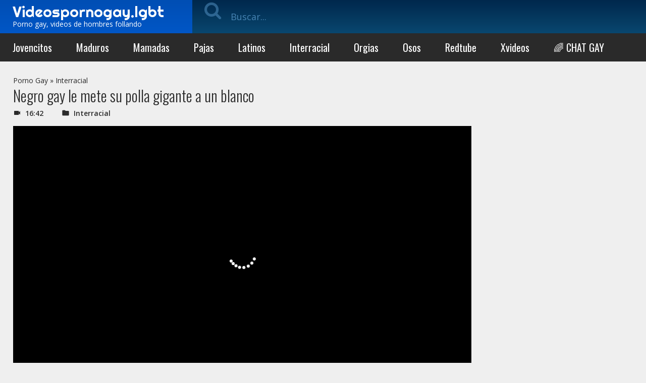

--- FILE ---
content_type: text/html; charset=UTF-8
request_url: https://www.videospornogay.lgbt/negro-gay-le-mete-polla-gigante-blanco/
body_size: 45700
content:
<!doctype html><html lang="es"><head><meta charset="UTF-8"><meta name="viewport" content="width=device-width, initial-scale=1, shrink-to-fit=no"><meta http-equiv="X-UA-Compatible" content="IE=edge"><meta name="RATING" content="RTA-5042-1996-1400-1577-RTA"/><meta name='robots' content='index, follow, max-image-preview:large, max-snippet:-1, max-video-preview:-1'/><title>Negro gay le mete su polla gigante a un blanco - XXX videospornogay.net</title><meta name="description" content="Buena escena de sexo interracial gay donde las haya, la verdad. En este vídeo podréis ver como un negro de polla enorme se la mete a un blanco hasta el"/><link rel="canonical" href="https://www.videospornogay.lgbt/negro-gay-le-mete-polla-gigante-blanco/"/><meta property="og:locale" content="es_ES"/><meta property="og:type" content="article"/><meta property="og:title" content="Negro gay le mete su polla gigante a un blanco - XXX videospornogay.net"/><meta property="og:description" content="Buena escena de sexo interracial gay donde las haya, la verdad. En este vídeo podréis ver como un negro de polla enorme se la mete a un blanco hasta el"/><meta property="og:url" content="https://www.videospornogay.lgbt/negro-gay-le-mete-polla-gigante-blanco/"/><meta property="og:site_name" content="Videos porno gay"/><meta property="article:published_time" content="2018-03-06T03:00:47+00:00"/><meta property="article:modified_time" content="2018-03-06T01:09:44+00:00"/><meta property="og:image" content="https://www.videospornogay.lgbt/wp-content/uploads/2018/03/Negro-gay-le-mete-su-polla-gigante-a-un-blanco.jpg"/><meta property="og:image:width" content="190"/><meta property="og:image:height" content="130"/><meta property="og:image:type" content="image/jpeg"/><meta name="author" content="paco_x"/><meta name="twitter:card" content="summary_large_image"/><meta name="twitter:label1" content="Escrito por"/><meta name="twitter:data1" content="paco_x"/><style media="all">.sc_card{box-shadow:0 2px 2px 0 rgba(0,0,0,.16),0 0 0 1px rgba(0,0,0,.08);border-radius:4px;background:#fff;margin:2em auto;width:100%;overflow:hidden;padding:1em;box-sizing:border-box}
.sc_card h1,.sc_card h2,.sc_card h3,.sc_card h4,.sc_card h5,.sc_card h6{font-size:1em;line-height:1.2em;margin:0 0 1em;font-weight:700}
.sc_card p{font-size:1em}
.sc_card p:last-child{margin-bottom:0}
.sc_card p:empty{display:none;margin-bottom:0}
.sc_card img{margin-bottom:1em}
.sc_card .sc_row{display:grid;grid-template-columns:1fr 1fr;grid-column-gap:15px;margin-top:15px}
.sc_card .sc_company{display:grid;grid-template-columns:2fr 1fr;grid-column-gap:15px}
.sc_card .sc_company-logo-wrapper,.sc_card .sc_person-image-wrapper{height:auto;margin-top:15px;background:#fff;box-shadow:0 2px 2px rgba(0,0,0,.16),0 0 1px rgba(0,0,0,.08);border-radius:4px;max-width:100%;width:auto;overflow:hidden;margin-bottom:12px}
.sc_card .sc_company-logo-wrapper img,.sc_card .sc_person-image-wrapper img{width:auto;height:auto;max-width:100%;margin:0}
.sc_card .sc_grey-box{background:#f2f2f2;border-radius:4px;padding:16px}
.sc_card .sc_grey-box .sc_box-label{font-style:normal;font-weight:600;font-size:14px;line-height:150%;text-transform:uppercase;color:#000;margin-bottom:12px}
.sc_card .sc_input-group .sc_input-label{font-style:normal;font-weight:700;font-size:12px;line-height:150%;color:#000}
.sc_card .wp-block-structured-content-person__colleague_url{font-size:.875em;word-break:break-word}
@media (max-width:468px){.sc_card p{padding:0 1em 1em}}@media (min-width:469px){.sc_fs_faq__figure{float:right;margin-left:1em;margin-bottom:1em}
.sc_fs_faq__figure a{display:block}
.sc_fs_faq__figure a img{margin-bottom:0}}@media (max-width:640px){.sc_card .sc_row{grid-template-columns:1fr;margin-top:0}
.sc_card .sc_company{grid-template-columns:1fr}
.sc_card .sc_grey-box{margin-top:15px}}.w-100{width:100%}
i.mce-ico.mce-i-structured-content{background-image:url("[data-uri]") !important;background-size:85%;background-repeat:no-repeat;background-position:center;margin-right:4px}
.mce-window.mce-container.mce-sc_panel .mce-container-body.mce-abs-layout{overflow:hidden}
.entry-content .sc_fs_faq summary:focus,.sc_fs_faq summary:focus{outline:none}
.entry-content .sc_fs_faq summary *,.sc_fs_faq summary *{margin:0;display:inline;padding:0}
.entry-content .sc_fs_faq summary+div,.sc_fs_faq summary+div{overflow:hidden}
.entry-content .sc_fs_faq summary+div img,.sc_fs_faq summary+div img{margin-top:0}
.sc_fs_card__animate summary{display:block;cursor:pointer;position:relative;padding:1em 1em 1em 2em}
.sc_fs_card__animate summary:before{content:"";position:absolute;top:1.5em;left:1em;transform:rotate(0);transform-origin:.2rem 50%;transition:.25s transform ease;border:.4rem solid transparent;border-left-color:inherit}
.sc_fs_card__animate[open]>summary:before{transform:rotate(90deg)}
.sc_fs_card__animate{padding:0}
.sc_fs_card__animate .sc_fs_faq__content{padding:0 1em 1em}
.sc_fs_card__animate .sc_fs_faq__content>*:first-child{margin-top:0}
.sc_business-logo-wrapper,.sc_business-image-wrapper{margin:0}
@charset "UTF-8";.wp-block-archives{box-sizing:border-box}
.wp-block-archives-dropdown label{display:block}
.wp-block-avatar{box-sizing:border-box}
.wp-block-avatar.aligncenter{text-align:center}
.wp-block-audio{box-sizing:border-box}
.wp-block-audio figcaption{margin-bottom:1em;margin-top:.5em}
.wp-block-audio audio{min-width:300px;width:100%}
.wp-block-button__link{box-sizing:border-box;cursor:pointer;display:inline-block;text-align:center;word-break:break-word}
.wp-block-button__link.aligncenter{text-align:center}
.wp-block-button__link.alignright{text-align:right}:where(.wp-block-button__link){border-radius:9999px;box-shadow:none;padding:calc(.667em + 2px) calc(1.333em + 2px);text-decoration:none}
.wp-block-button[style*=text-decoration] .wp-block-button__link{text-decoration:inherit}
.wp-block-buttons>.wp-block-button.has-custom-width{max-width:none}
.wp-block-buttons>.wp-block-button.has-custom-width .wp-block-button__link{width:100%}
.wp-block-buttons>.wp-block-button.has-custom-font-size .wp-block-button__link{font-size:inherit}
.wp-block-buttons>.wp-block-button.wp-block-button__width-25{width:calc(25% - var(--wp--style--block-gap, .5em)*.75)}
.wp-block-buttons>.wp-block-button.wp-block-button__width-50{width:calc(50% - var(--wp--style--block-gap, .5em)*.5)}
.wp-block-buttons>.wp-block-button.wp-block-button__width-75{width:calc(75% - var(--wp--style--block-gap, .5em)*.25)}
.wp-block-buttons>.wp-block-button.wp-block-button__width-100{flex-basis:100%;width:100%}
.wp-block-buttons.is-vertical>.wp-block-button.wp-block-button__width-25{width:25%}
.wp-block-buttons.is-vertical>.wp-block-button.wp-block-button__width-50{width:50%}
.wp-block-buttons.is-vertical>.wp-block-button.wp-block-button__width-75{width:75%}
.wp-block-button.is-style-squared,.wp-block-button__link.wp-block-button.is-style-squared{border-radius:0}
.wp-block-button.no-border-radius,.wp-block-button__link.no-border-radius{border-radius:0!important}
.wp-block-button .wp-block-button__link.is-style-outline,.wp-block-button.is-style-outline>.wp-block-button__link{border:2px solid;padding:.667em 1.333em}
.wp-block-button .wp-block-button__link.is-style-outline:not(.has-text-color),.wp-block-button.is-style-outline>.wp-block-button__link:not(.has-text-color){color:currentColor}
.wp-block-button .wp-block-button__link.is-style-outline:not(.has-background),.wp-block-button.is-style-outline>.wp-block-button__link:not(.has-background){background-color:transparent;background-image:none}
.wp-block-buttons.is-vertical{flex-direction:column}
.wp-block-buttons.is-vertical>.wp-block-button:last-child{margin-bottom:0}
.wp-block-buttons>.wp-block-button{display:inline-block;margin:0}
.wp-block-buttons.is-content-justification-left{justify-content:flex-start}
.wp-block-buttons.is-content-justification-left.is-vertical{align-items:flex-start}
.wp-block-buttons.is-content-justification-center{justify-content:center}
.wp-block-buttons.is-content-justification-center.is-vertical{align-items:center}
.wp-block-buttons.is-content-justification-right{justify-content:flex-end}
.wp-block-buttons.is-content-justification-right.is-vertical{align-items:flex-end}
.wp-block-buttons.is-content-justification-space-between{justify-content:space-between}
.wp-block-buttons.aligncenter{text-align:center}
.wp-block-buttons:not(.is-content-justification-space-between,.is-content-justification-right,.is-content-justification-left,.is-content-justification-center) .wp-block-button.aligncenter{margin-left:auto;margin-right:auto;width:100%}
.wp-block-buttons[style*=text-decoration] .wp-block-button,.wp-block-buttons[style*=text-decoration] .wp-block-button__link{text-decoration:inherit}
.wp-block-buttons.has-custom-font-size .wp-block-button__link{font-size:inherit}
.wp-block-button.aligncenter,.wp-block-calendar{text-align:center}
.wp-block-calendar td,.wp-block-calendar th{border:1px solid;padding:.25em}
.wp-block-calendar th{font-weight:400}
.wp-block-calendar caption{background-color:inherit}
.wp-block-calendar table{border-collapse:collapse;width:100%}
.wp-block-calendar table:where(:not(.has-text-color)){color:#40464d}
.wp-block-calendar table:where(:not(.has-text-color)) td,.wp-block-calendar table:where(:not(.has-text-color)) th{border-color:#ddd}
.wp-block-calendar table.has-background th{background-color:inherit}
.wp-block-calendar table.has-text-color th{color:inherit}:where(.wp-block-calendar table:not(.has-background) th){background:#ddd}
.wp-block-categories{box-sizing:border-box}
.wp-block-categories.alignleft{margin-right:2em}
.wp-block-categories.alignright{margin-left:2em}
.wp-block-code{box-sizing:border-box}
.wp-block-code code{display:block;font-family:inherit;overflow-wrap:break-word;white-space:pre-wrap}
.wp-block-columns{align-items:normal!important;box-sizing:border-box;display:flex;flex-wrap:wrap!important;margin-bottom:1.75em}
@media (min-width:782px){.wp-block-columns{flex-wrap:nowrap!important}}.wp-block-columns.are-vertically-aligned-top{align-items:flex-start}
.wp-block-columns.are-vertically-aligned-center{align-items:center}
.wp-block-columns.are-vertically-aligned-bottom{align-items:flex-end}
@media (max-width:781px){.wp-block-columns:not(.is-not-stacked-on-mobile)>.wp-block-column{flex-basis:100%!important}}@media (min-width:782px){.wp-block-columns:not(.is-not-stacked-on-mobile)>.wp-block-column{flex-basis:0;flex-grow:1}
.wp-block-columns:not(.is-not-stacked-on-mobile)>.wp-block-column[style*=flex-basis]{flex-grow:0}}.wp-block-columns.is-not-stacked-on-mobile{flex-wrap:nowrap!important}
.wp-block-columns.is-not-stacked-on-mobile>.wp-block-column{flex-basis:0;flex-grow:1}
.wp-block-columns.is-not-stacked-on-mobile>.wp-block-column[style*=flex-basis]{flex-grow:0}:where(.wp-block-columns.has-background){padding:1.25em 2.375em}
.wp-block-column{flex-grow:1;min-width:0;overflow-wrap:break-word;word-break:break-word}
.wp-block-column.is-vertically-aligned-top{align-self:flex-start}
.wp-block-column.is-vertically-aligned-center{align-self:center}
.wp-block-column.is-vertically-aligned-bottom{align-self:flex-end}
.wp-block-column.is-vertically-aligned-bottom,.wp-block-column.is-vertically-aligned-center,.wp-block-column.is-vertically-aligned-top{width:100%}
.wp-block-post-comments{box-sizing:border-box}
.wp-block-post-comments .alignleft{float:left}
.wp-block-post-comments .alignright{float:right}
.wp-block-post-comments .navigation:after{clear:both;content:"";display:table}
.wp-block-post-comments .commentlist{clear:both;list-style:none;margin:0;padding:0}
.wp-block-post-comments .commentlist .comment{min-height:2.25em;padding-left:3.25em}
.wp-block-post-comments .commentlist .comment p{font-size:1em;line-height:1.8;margin:1em 0}
.wp-block-post-comments .commentlist .children{list-style:none;margin:0;padding:0}
.wp-block-post-comments .comment-author{line-height:1.5}
.wp-block-post-comments .comment-author .avatar{border-radius:1.5em;display:block;float:left;height:2.5em;margin-right:.75em;margin-top:.5em;width:2.5em}
.wp-block-post-comments .comment-author cite{font-style:normal}
.wp-block-post-comments .comment-meta{font-size:.875em;line-height:1.5}
.wp-block-post-comments .comment-meta b{font-weight:400}
.wp-block-post-comments .comment-meta .comment-awaiting-moderation{display:block;margin-bottom:1em;margin-top:1em}
.wp-block-post-comments .comment-body .commentmetadata{font-size:.875em}
.wp-block-post-comments .comment-form-author label,.wp-block-post-comments .comment-form-comment label,.wp-block-post-comments .comment-form-email label,.wp-block-post-comments .comment-form-url label{display:block;margin-bottom:.25em}
.wp-block-post-comments .comment-form input:not([type=submit]):not([type=checkbox]),.wp-block-post-comments .comment-form textarea{box-sizing:border-box;display:block;width:100%}
.wp-block-post-comments .comment-form-cookies-consent{display:flex;gap:.25em}
.wp-block-post-comments .comment-form-cookies-consent #wp-comment-cookies-consent{margin-top:.35em}
.wp-block-post-comments .comment-reply-title{margin-bottom:0}
.wp-block-post-comments .comment-reply-title :where(small){font-size:var(--wp--preset--font-size--medium,smaller);margin-left:.5em}
.wp-block-post-comments .reply{font-size:.875em;margin-bottom:1.4em}
.wp-block-post-comments input:not([type=submit]),.wp-block-post-comments textarea{border:1px solid #949494;font-family:inherit;font-size:1em}
.wp-block-post-comments input:not([type=submit]):not([type=checkbox]),.wp-block-post-comments textarea{padding:calc(.667em + 2px)}:where(.wp-block-post-comments input[type=submit]){border:none}
.wp-block-comments-pagination>.wp-block-comments-pagination-next,.wp-block-comments-pagination>.wp-block-comments-pagination-numbers,.wp-block-comments-pagination>.wp-block-comments-pagination-previous{margin-bottom:.5em;margin-right:.5em}
.wp-block-comments-pagination>.wp-block-comments-pagination-next:last-child,.wp-block-comments-pagination>.wp-block-comments-pagination-numbers:last-child,.wp-block-comments-pagination>.wp-block-comments-pagination-previous:last-child{margin-right:0}
.wp-block-comments-pagination .wp-block-comments-pagination-previous-arrow{display:inline-block;margin-right:1ch}
.wp-block-comments-pagination .wp-block-comments-pagination-previous-arrow:not(.is-arrow-chevron){transform:scaleX(1)}
.wp-block-comments-pagination .wp-block-comments-pagination-next-arrow{display:inline-block;margin-left:1ch}
.wp-block-comments-pagination .wp-block-comments-pagination-next-arrow:not(.is-arrow-chevron){transform:scaleX(1)}
.wp-block-comments-pagination.aligncenter{justify-content:center}
.wp-block-comment-template{box-sizing:border-box;list-style:none;margin-bottom:0;max-width:100%;padding:0}
.wp-block-comment-template li{clear:both}
.wp-block-comment-template ol{list-style:none;margin-bottom:0;max-width:100%;padding-left:2rem}
.wp-block-comment-template.alignleft{float:left}
.wp-block-comment-template.aligncenter{margin-left:auto;margin-right:auto;width:-moz-fit-content;width:fit-content}
.wp-block-comment-template.alignright{float:right}
.wp-block-cover,.wp-block-cover-image{align-items:center;background-position:50%;box-sizing:border-box;display:flex;justify-content:center;min-height:430px;padding:1em;position:relative}
.wp-block-cover .has-background-dim:not([class*=-background-color]),.wp-block-cover-image .has-background-dim:not([class*=-background-color]),.wp-block-cover-image.has-background-dim:not([class*=-background-color]),.wp-block-cover.has-background-dim:not([class*=-background-color]){background-color:#000}
.wp-block-cover .has-background-dim.has-background-gradient,.wp-block-cover-image .has-background-dim.has-background-gradient{background-color:transparent}
.wp-block-cover-image.has-background-dim:before,.wp-block-cover.has-background-dim:before{background-color:inherit;content:""}
.wp-block-cover .wp-block-cover__background,.wp-block-cover .wp-block-cover__gradient-background,.wp-block-cover-image .wp-block-cover__background,.wp-block-cover-image .wp-block-cover__gradient-background,.wp-block-cover-image.has-background-dim:not(.has-background-gradient):before,.wp-block-cover.has-background-dim:not(.has-background-gradient):before{bottom:0;left:0;opacity:.5;position:absolute;right:0;top:0;z-index:1}
.wp-block-cover-image.has-background-dim.has-background-dim-10 .wp-block-cover__background,.wp-block-cover-image.has-background-dim.has-background-dim-10 .wp-block-cover__gradient-background,.wp-block-cover-image.has-background-dim.has-background-dim-10:not(.has-background-gradient):before,.wp-block-cover.has-background-dim.has-background-dim-10 .wp-block-cover__background,.wp-block-cover.has-background-dim.has-background-dim-10 .wp-block-cover__gradient-background,.wp-block-cover.has-background-dim.has-background-dim-10:not(.has-background-gradient):before{opacity:.1}
.wp-block-cover-image.has-background-dim.has-background-dim-20 .wp-block-cover__background,.wp-block-cover-image.has-background-dim.has-background-dim-20 .wp-block-cover__gradient-background,.wp-block-cover-image.has-background-dim.has-background-dim-20:not(.has-background-gradient):before,.wp-block-cover.has-background-dim.has-background-dim-20 .wp-block-cover__background,.wp-block-cover.has-background-dim.has-background-dim-20 .wp-block-cover__gradient-background,.wp-block-cover.has-background-dim.has-background-dim-20:not(.has-background-gradient):before{opacity:.2}
.wp-block-cover-image.has-background-dim.has-background-dim-30 .wp-block-cover__background,.wp-block-cover-image.has-background-dim.has-background-dim-30 .wp-block-cover__gradient-background,.wp-block-cover-image.has-background-dim.has-background-dim-30:not(.has-background-gradient):before,.wp-block-cover.has-background-dim.has-background-dim-30 .wp-block-cover__background,.wp-block-cover.has-background-dim.has-background-dim-30 .wp-block-cover__gradient-background,.wp-block-cover.has-background-dim.has-background-dim-30:not(.has-background-gradient):before{opacity:.3}
.wp-block-cover-image.has-background-dim.has-background-dim-40 .wp-block-cover__background,.wp-block-cover-image.has-background-dim.has-background-dim-40 .wp-block-cover__gradient-background,.wp-block-cover-image.has-background-dim.has-background-dim-40:not(.has-background-gradient):before,.wp-block-cover.has-background-dim.has-background-dim-40 .wp-block-cover__background,.wp-block-cover.has-background-dim.has-background-dim-40 .wp-block-cover__gradient-background,.wp-block-cover.has-background-dim.has-background-dim-40:not(.has-background-gradient):before{opacity:.4}
.wp-block-cover-image.has-background-dim.has-background-dim-50 .wp-block-cover__background,.wp-block-cover-image.has-background-dim.has-background-dim-50 .wp-block-cover__gradient-background,.wp-block-cover-image.has-background-dim.has-background-dim-50:not(.has-background-gradient):before,.wp-block-cover.has-background-dim.has-background-dim-50 .wp-block-cover__background,.wp-block-cover.has-background-dim.has-background-dim-50 .wp-block-cover__gradient-background,.wp-block-cover.has-background-dim.has-background-dim-50:not(.has-background-gradient):before{opacity:.5}
.wp-block-cover-image.has-background-dim.has-background-dim-60 .wp-block-cover__background,.wp-block-cover-image.has-background-dim.has-background-dim-60 .wp-block-cover__gradient-background,.wp-block-cover-image.has-background-dim.has-background-dim-60:not(.has-background-gradient):before,.wp-block-cover.has-background-dim.has-background-dim-60 .wp-block-cover__background,.wp-block-cover.has-background-dim.has-background-dim-60 .wp-block-cover__gradient-background,.wp-block-cover.has-background-dim.has-background-dim-60:not(.has-background-gradient):before{opacity:.6}
.wp-block-cover-image.has-background-dim.has-background-dim-70 .wp-block-cover__background,.wp-block-cover-image.has-background-dim.has-background-dim-70 .wp-block-cover__gradient-background,.wp-block-cover-image.has-background-dim.has-background-dim-70:not(.has-background-gradient):before,.wp-block-cover.has-background-dim.has-background-dim-70 .wp-block-cover__background,.wp-block-cover.has-background-dim.has-background-dim-70 .wp-block-cover__gradient-background,.wp-block-cover.has-background-dim.has-background-dim-70:not(.has-background-gradient):before{opacity:.7}
.wp-block-cover-image.has-background-dim.has-background-dim-80 .wp-block-cover__background,.wp-block-cover-image.has-background-dim.has-background-dim-80 .wp-block-cover__gradient-background,.wp-block-cover-image.has-background-dim.has-background-dim-80:not(.has-background-gradient):before,.wp-block-cover.has-background-dim.has-background-dim-80 .wp-block-cover__background,.wp-block-cover.has-background-dim.has-background-dim-80 .wp-block-cover__gradient-background,.wp-block-cover.has-background-dim.has-background-dim-80:not(.has-background-gradient):before{opacity:.8}
.wp-block-cover-image.has-background-dim.has-background-dim-90 .wp-block-cover__background,.wp-block-cover-image.has-background-dim.has-background-dim-90 .wp-block-cover__gradient-background,.wp-block-cover-image.has-background-dim.has-background-dim-90:not(.has-background-gradient):before,.wp-block-cover.has-background-dim.has-background-dim-90 .wp-block-cover__background,.wp-block-cover.has-background-dim.has-background-dim-90 .wp-block-cover__gradient-background,.wp-block-cover.has-background-dim.has-background-dim-90:not(.has-background-gradient):before{opacity:.9}
.wp-block-cover-image.has-background-dim.has-background-dim-100 .wp-block-cover__background,.wp-block-cover-image.has-background-dim.has-background-dim-100 .wp-block-cover__gradient-background,.wp-block-cover-image.has-background-dim.has-background-dim-100:not(.has-background-gradient):before,.wp-block-cover.has-background-dim.has-background-dim-100 .wp-block-cover__background,.wp-block-cover.has-background-dim.has-background-dim-100 .wp-block-cover__gradient-background,.wp-block-cover.has-background-dim.has-background-dim-100:not(.has-background-gradient):before{opacity:1}
.wp-block-cover .wp-block-cover__background.has-background-dim.has-background-dim-0,.wp-block-cover .wp-block-cover__gradient-background.has-background-dim.has-background-dim-0,.wp-block-cover-image .wp-block-cover__background.has-background-dim.has-background-dim-0,.wp-block-cover-image .wp-block-cover__gradient-background.has-background-dim.has-background-dim-0{opacity:0}
.wp-block-cover .wp-block-cover__background.has-background-dim.has-background-dim-10,.wp-block-cover .wp-block-cover__gradient-background.has-background-dim.has-background-dim-10,.wp-block-cover-image .wp-block-cover__background.has-background-dim.has-background-dim-10,.wp-block-cover-image .wp-block-cover__gradient-background.has-background-dim.has-background-dim-10{opacity:.1}
.wp-block-cover .wp-block-cover__background.has-background-dim.has-background-dim-20,.wp-block-cover .wp-block-cover__gradient-background.has-background-dim.has-background-dim-20,.wp-block-cover-image .wp-block-cover__background.has-background-dim.has-background-dim-20,.wp-block-cover-image .wp-block-cover__gradient-background.has-background-dim.has-background-dim-20{opacity:.2}
.wp-block-cover .wp-block-cover__background.has-background-dim.has-background-dim-30,.wp-block-cover .wp-block-cover__gradient-background.has-background-dim.has-background-dim-30,.wp-block-cover-image .wp-block-cover__background.has-background-dim.has-background-dim-30,.wp-block-cover-image .wp-block-cover__gradient-background.has-background-dim.has-background-dim-30{opacity:.3}
.wp-block-cover .wp-block-cover__background.has-background-dim.has-background-dim-40,.wp-block-cover .wp-block-cover__gradient-background.has-background-dim.has-background-dim-40,.wp-block-cover-image .wp-block-cover__background.has-background-dim.has-background-dim-40,.wp-block-cover-image .wp-block-cover__gradient-background.has-background-dim.has-background-dim-40{opacity:.4}
.wp-block-cover .wp-block-cover__background.has-background-dim.has-background-dim-50,.wp-block-cover .wp-block-cover__gradient-background.has-background-dim.has-background-dim-50,.wp-block-cover-image .wp-block-cover__background.has-background-dim.has-background-dim-50,.wp-block-cover-image .wp-block-cover__gradient-background.has-background-dim.has-background-dim-50{opacity:.5}
.wp-block-cover .wp-block-cover__background.has-background-dim.has-background-dim-60,.wp-block-cover .wp-block-cover__gradient-background.has-background-dim.has-background-dim-60,.wp-block-cover-image .wp-block-cover__background.has-background-dim.has-background-dim-60,.wp-block-cover-image .wp-block-cover__gradient-background.has-background-dim.has-background-dim-60{opacity:.6}
.wp-block-cover .wp-block-cover__background.has-background-dim.has-background-dim-70,.wp-block-cover .wp-block-cover__gradient-background.has-background-dim.has-background-dim-70,.wp-block-cover-image .wp-block-cover__background.has-background-dim.has-background-dim-70,.wp-block-cover-image .wp-block-cover__gradient-background.has-background-dim.has-background-dim-70{opacity:.7}
.wp-block-cover .wp-block-cover__background.has-background-dim.has-background-dim-80,.wp-block-cover .wp-block-cover__gradient-background.has-background-dim.has-background-dim-80,.wp-block-cover-image .wp-block-cover__background.has-background-dim.has-background-dim-80,.wp-block-cover-image .wp-block-cover__gradient-background.has-background-dim.has-background-dim-80{opacity:.8}
.wp-block-cover .wp-block-cover__background.has-background-dim.has-background-dim-90,.wp-block-cover .wp-block-cover__gradient-background.has-background-dim.has-background-dim-90,.wp-block-cover-image .wp-block-cover__background.has-background-dim.has-background-dim-90,.wp-block-cover-image .wp-block-cover__gradient-background.has-background-dim.has-background-dim-90{opacity:.9}
.wp-block-cover .wp-block-cover__background.has-background-dim.has-background-dim-100,.wp-block-cover .wp-block-cover__gradient-background.has-background-dim.has-background-dim-100,.wp-block-cover-image .wp-block-cover__background.has-background-dim.has-background-dim-100,.wp-block-cover-image .wp-block-cover__gradient-background.has-background-dim.has-background-dim-100{opacity:1}
.wp-block-cover-image.alignleft,.wp-block-cover-image.alignright,.wp-block-cover.alignleft,.wp-block-cover.alignright{max-width:420px;width:100%}
.wp-block-cover-image:after,.wp-block-cover:after{content:"";display:block;font-size:0;min-height:inherit}
@supports (position:sticky){.wp-block-cover-image:after,.wp-block-cover:after{content:none}}.wp-block-cover-image.aligncenter,.wp-block-cover-image.alignleft,.wp-block-cover-image.alignright,.wp-block-cover.aligncenter,.wp-block-cover.alignleft,.wp-block-cover.alignright{display:flex}
.wp-block-cover .wp-block-cover__inner-container,.wp-block-cover-image .wp-block-cover__inner-container{color:#fff;width:100%;z-index:1}
.wp-block-cover-image.is-light .wp-block-cover__inner-container,.wp-block-cover.is-light .wp-block-cover__inner-container{color:#000}
.wp-block-cover h1:not(.has-text-color),.wp-block-cover h2:not(.has-text-color),.wp-block-cover h3:not(.has-text-color),.wp-block-cover h4:not(.has-text-color),.wp-block-cover h5:not(.has-text-color),.wp-block-cover h6:not(.has-text-color),.wp-block-cover p:not(.has-text-color),.wp-block-cover-image h1:not(.has-text-color),.wp-block-cover-image h2:not(.has-text-color),.wp-block-cover-image h3:not(.has-text-color),.wp-block-cover-image h4:not(.has-text-color),.wp-block-cover-image h5:not(.has-text-color),.wp-block-cover-image h6:not(.has-text-color),.wp-block-cover-image p:not(.has-text-color){color:inherit}
.wp-block-cover-image.is-position-top-left,.wp-block-cover.is-position-top-left{align-items:flex-start;justify-content:flex-start}
.wp-block-cover-image.is-position-top-center,.wp-block-cover.is-position-top-center{align-items:flex-start;justify-content:center}
.wp-block-cover-image.is-position-top-right,.wp-block-cover.is-position-top-right{align-items:flex-start;justify-content:flex-end}
.wp-block-cover-image.is-position-center-left,.wp-block-cover.is-position-center-left{align-items:center;justify-content:flex-start}
.wp-block-cover-image.is-position-center-center,.wp-block-cover.is-position-center-center{align-items:center;justify-content:center}
.wp-block-cover-image.is-position-center-right,.wp-block-cover.is-position-center-right{align-items:center;justify-content:flex-end}
.wp-block-cover-image.is-position-bottom-left,.wp-block-cover.is-position-bottom-left{align-items:flex-end;justify-content:flex-start}
.wp-block-cover-image.is-position-bottom-center,.wp-block-cover.is-position-bottom-center{align-items:flex-end;justify-content:center}
.wp-block-cover-image.is-position-bottom-right,.wp-block-cover.is-position-bottom-right{align-items:flex-end;justify-content:flex-end}
.wp-block-cover-image.has-custom-content-position.has-custom-content-position .wp-block-cover__inner-container,.wp-block-cover.has-custom-content-position.has-custom-content-position .wp-block-cover__inner-container{margin:0;width:auto}
.wp-block-cover .wp-block-cover__image-background,.wp-block-cover video.wp-block-cover__video-background,.wp-block-cover-image .wp-block-cover__image-background,.wp-block-cover-image video.wp-block-cover__video-background{border:none;bottom:0;box-shadow:none;height:100%;left:0;margin:0;max-height:none;max-width:none;-o-object-fit:cover;object-fit:cover;outline:none;padding:0;position:absolute;right:0;top:0;width:100%}
.wp-block-cover-image.has-parallax,.wp-block-cover.has-parallax,.wp-block-cover__image-background.has-parallax,video.wp-block-cover__video-background.has-parallax{background-attachment:fixed;background-repeat:no-repeat;background-size:cover}
@supports (-webkit-overflow-scrolling:touch){.wp-block-cover-image.has-parallax,.wp-block-cover.has-parallax,.wp-block-cover__image-background.has-parallax,video.wp-block-cover__video-background.has-parallax{background-attachment:scroll}}@media (prefers-reduced-motion:reduce){.wp-block-cover-image.has-parallax,.wp-block-cover.has-parallax,.wp-block-cover__image-background.has-parallax,video.wp-block-cover__video-background.has-parallax{background-attachment:scroll}}.wp-block-cover-image.is-repeated,.wp-block-cover.is-repeated,.wp-block-cover__image-background.is-repeated,video.wp-block-cover__video-background.is-repeated{background-repeat:repeat;background-size:auto}
.wp-block-cover__image-background,.wp-block-cover__video-background{z-index:0}
.wp-block-cover-image-text,.wp-block-cover-image-text a,.wp-block-cover-image-text a:active,.wp-block-cover-image-text a:focus,.wp-block-cover-image-text a:hover,.wp-block-cover-text,.wp-block-cover-text a,.wp-block-cover-text a:active,.wp-block-cover-text a:focus,.wp-block-cover-text a:hover,section.wp-block-cover-image h2,section.wp-block-cover-image h2 a,section.wp-block-cover-image h2 a:active,section.wp-block-cover-image h2 a:focus,section.wp-block-cover-image h2 a:hover{color:#fff}
.wp-block-cover-image .wp-block-cover.has-left-content{justify-content:flex-start}
.wp-block-cover-image .wp-block-cover.has-right-content{justify-content:flex-end}
.wp-block-cover-image.has-left-content .wp-block-cover-image-text,.wp-block-cover.has-left-content .wp-block-cover-text,section.wp-block-cover-image.has-left-content>h2{margin-left:0;text-align:left}
.wp-block-cover-image.has-right-content .wp-block-cover-image-text,.wp-block-cover.has-right-content .wp-block-cover-text,section.wp-block-cover-image.has-right-content>h2{margin-right:0;text-align:right}
.wp-block-cover .wp-block-cover-text,.wp-block-cover-image .wp-block-cover-image-text,section.wp-block-cover-image>h2{font-size:2em;line-height:1.25;margin-bottom:0;max-width:840px;padding:.44em;text-align:center;z-index:1}
.wp-block-embed.alignleft,.wp-block-embed.alignright,.wp-block[data-align=left]>[data-type="core/embed"],.wp-block[data-align=right]>[data-type="core/embed"]{max-width:360px;width:100%}
.wp-block-embed.alignleft .wp-block-embed__wrapper,.wp-block-embed.alignright .wp-block-embed__wrapper,.wp-block[data-align=left]>[data-type="core/embed"] .wp-block-embed__wrapper,.wp-block[data-align=right]>[data-type="core/embed"] .wp-block-embed__wrapper{min-width:280px}
.wp-block-cover .wp-block-embed{min-height:240px;min-width:320px}
.wp-block-embed{overflow-wrap:break-word}
.wp-block-embed figcaption{margin-bottom:1em;margin-top:.5em}
.wp-block-embed iframe{max-width:100%}
.wp-block-embed__wrapper{position:relative}
.wp-embed-responsive .wp-has-aspect-ratio .wp-block-embed__wrapper:before{content:"";display:block;padding-top:50%}
.wp-embed-responsive .wp-has-aspect-ratio iframe{bottom:0;height:100%;left:0;position:absolute;right:0;top:0;width:100%}
.wp-embed-responsive .wp-embed-aspect-21-9 .wp-block-embed__wrapper:before{padding-top:42.85%}
.wp-embed-responsive .wp-embed-aspect-18-9 .wp-block-embed__wrapper:before{padding-top:50%}
.wp-embed-responsive .wp-embed-aspect-16-9 .wp-block-embed__wrapper:before{padding-top:56.25%}
.wp-embed-responsive .wp-embed-aspect-4-3 .wp-block-embed__wrapper:before{padding-top:75%}
.wp-embed-responsive .wp-embed-aspect-1-1 .wp-block-embed__wrapper:before{padding-top:100%}
.wp-embed-responsive .wp-embed-aspect-9-16 .wp-block-embed__wrapper:before{padding-top:177.77%}
.wp-embed-responsive .wp-embed-aspect-1-2 .wp-block-embed__wrapper:before{padding-top:200%}
.wp-block-file{margin-bottom:1.5em}
.wp-block-file:not(.wp-element-button){font-size:.8em}
.wp-block-file.aligncenter{text-align:center}
.wp-block-file.alignright{text-align:right}
.wp-block-file *+.wp-block-file__button{margin-left:.75em}
.wp-block-file__embed{margin-bottom:1em}:where(.wp-block-file__button){border-radius:2em;padding:.5em 1em}:where(.wp-block-file__button):is(a):active,:where(.wp-block-file__button):is(a):focus,:where(.wp-block-file__button):is(a):hover,:where(.wp-block-file__button):is(a):visited{box-shadow:none;color:#fff;opacity:.85;text-decoration:none}
.blocks-gallery-grid:not(.has-nested-images),.wp-block-gallery:not(.has-nested-images){display:flex;flex-wrap:wrap;list-style-type:none;margin:0;padding:0}
.blocks-gallery-grid:not(.has-nested-images) .blocks-gallery-image,.blocks-gallery-grid:not(.has-nested-images) .blocks-gallery-item,.wp-block-gallery:not(.has-nested-images) .blocks-gallery-image,.wp-block-gallery:not(.has-nested-images) .blocks-gallery-item{display:flex;flex-direction:column;flex-grow:1;justify-content:center;margin:0 1em 1em 0;position:relative;width:calc(50% - 1em)}
.blocks-gallery-grid:not(.has-nested-images) .blocks-gallery-image:nth-of-type(2n),.blocks-gallery-grid:not(.has-nested-images) .blocks-gallery-item:nth-of-type(2n),.wp-block-gallery:not(.has-nested-images) .blocks-gallery-image:nth-of-type(2n),.wp-block-gallery:not(.has-nested-images) .blocks-gallery-item:nth-of-type(2n){margin-right:0}
.blocks-gallery-grid:not(.has-nested-images) .blocks-gallery-image figure,.blocks-gallery-grid:not(.has-nested-images) .blocks-gallery-item figure,.wp-block-gallery:not(.has-nested-images) .blocks-gallery-image figure,.wp-block-gallery:not(.has-nested-images) .blocks-gallery-item figure{align-items:flex-end;display:flex;height:100%;justify-content:flex-start;margin:0}
.blocks-gallery-grid:not(.has-nested-images) .blocks-gallery-image img,.blocks-gallery-grid:not(.has-nested-images) .blocks-gallery-item img,.wp-block-gallery:not(.has-nested-images) .blocks-gallery-image img,.wp-block-gallery:not(.has-nested-images) .blocks-gallery-item img{display:block;height:auto;max-width:100%;width:auto}
.blocks-gallery-grid:not(.has-nested-images) .blocks-gallery-image figcaption,.blocks-gallery-grid:not(.has-nested-images) .blocks-gallery-item figcaption,.wp-block-gallery:not(.has-nested-images) .blocks-gallery-image figcaption,.wp-block-gallery:not(.has-nested-images) .blocks-gallery-item figcaption{background:linear-gradient(0deg,rgba(0,0,0,.7),rgba(0,0,0,.3) 70%,transparent);bottom:0;box-sizing:border-box;color:#fff;font-size:.8em;margin:0;max-height:100%;overflow:auto;padding:3em .77em .7em;position:absolute;text-align:center;width:100%;z-index:2}
.blocks-gallery-grid:not(.has-nested-images) .blocks-gallery-image figcaption img,.blocks-gallery-grid:not(.has-nested-images) .blocks-gallery-item figcaption img,.wp-block-gallery:not(.has-nested-images) .blocks-gallery-image figcaption img,.wp-block-gallery:not(.has-nested-images) .blocks-gallery-item figcaption img{display:inline}
.blocks-gallery-grid:not(.has-nested-images) figcaption,.wp-block-gallery:not(.has-nested-images) figcaption{flex-grow:1}
.blocks-gallery-grid:not(.has-nested-images).is-cropped .blocks-gallery-image a,.blocks-gallery-grid:not(.has-nested-images).is-cropped .blocks-gallery-image img,.blocks-gallery-grid:not(.has-nested-images).is-cropped .blocks-gallery-item a,.blocks-gallery-grid:not(.has-nested-images).is-cropped .blocks-gallery-item img,.wp-block-gallery:not(.has-nested-images).is-cropped .blocks-gallery-image a,.wp-block-gallery:not(.has-nested-images).is-cropped .blocks-gallery-image img,.wp-block-gallery:not(.has-nested-images).is-cropped .blocks-gallery-item a,.wp-block-gallery:not(.has-nested-images).is-cropped .blocks-gallery-item img{flex:1;height:100%;-o-object-fit:cover;object-fit:cover;width:100%}
.blocks-gallery-grid:not(.has-nested-images).columns-1 .blocks-gallery-image,.blocks-gallery-grid:not(.has-nested-images).columns-1 .blocks-gallery-item,.wp-block-gallery:not(.has-nested-images).columns-1 .blocks-gallery-image,.wp-block-gallery:not(.has-nested-images).columns-1 .blocks-gallery-item{margin-right:0;width:100%}
@media (min-width:600px){.blocks-gallery-grid:not(.has-nested-images).columns-3 .blocks-gallery-image,.blocks-gallery-grid:not(.has-nested-images).columns-3 .blocks-gallery-item,.wp-block-gallery:not(.has-nested-images).columns-3 .blocks-gallery-image,.wp-block-gallery:not(.has-nested-images).columns-3 .blocks-gallery-item{margin-right:1em;width:calc(33.33333% - .66667em)}
.blocks-gallery-grid:not(.has-nested-images).columns-4 .blocks-gallery-image,.blocks-gallery-grid:not(.has-nested-images).columns-4 .blocks-gallery-item,.wp-block-gallery:not(.has-nested-images).columns-4 .blocks-gallery-image,.wp-block-gallery:not(.has-nested-images).columns-4 .blocks-gallery-item{margin-right:1em;width:calc(25% - .75em)}
.blocks-gallery-grid:not(.has-nested-images).columns-5 .blocks-gallery-image,.blocks-gallery-grid:not(.has-nested-images).columns-5 .blocks-gallery-item,.wp-block-gallery:not(.has-nested-images).columns-5 .blocks-gallery-image,.wp-block-gallery:not(.has-nested-images).columns-5 .blocks-gallery-item{margin-right:1em;width:calc(20% - .8em)}
.blocks-gallery-grid:not(.has-nested-images).columns-6 .blocks-gallery-image,.blocks-gallery-grid:not(.has-nested-images).columns-6 .blocks-gallery-item,.wp-block-gallery:not(.has-nested-images).columns-6 .blocks-gallery-image,.wp-block-gallery:not(.has-nested-images).columns-6 .blocks-gallery-item{margin-right:1em;width:calc(16.66667% - .83333em)}
.blocks-gallery-grid:not(.has-nested-images).columns-7 .blocks-gallery-image,.blocks-gallery-grid:not(.has-nested-images).columns-7 .blocks-gallery-item,.wp-block-gallery:not(.has-nested-images).columns-7 .blocks-gallery-image,.wp-block-gallery:not(.has-nested-images).columns-7 .blocks-gallery-item{margin-right:1em;width:calc(14.28571% - .85714em)}
.blocks-gallery-grid:not(.has-nested-images).columns-8 .blocks-gallery-image,.blocks-gallery-grid:not(.has-nested-images).columns-8 .blocks-gallery-item,.wp-block-gallery:not(.has-nested-images).columns-8 .blocks-gallery-image,.wp-block-gallery:not(.has-nested-images).columns-8 .blocks-gallery-item{margin-right:1em;width:calc(12.5% - .875em)}
.blocks-gallery-grid:not(.has-nested-images).columns-1 .blocks-gallery-image:nth-of-type(1n),.blocks-gallery-grid:not(.has-nested-images).columns-1 .blocks-gallery-item:nth-of-type(1n),.blocks-gallery-grid:not(.has-nested-images).columns-2 .blocks-gallery-image:nth-of-type(2n),.blocks-gallery-grid:not(.has-nested-images).columns-2 .blocks-gallery-item:nth-of-type(2n),.blocks-gallery-grid:not(.has-nested-images).columns-3 .blocks-gallery-image:nth-of-type(3n),.blocks-gallery-grid:not(.has-nested-images).columns-3 .blocks-gallery-item:nth-of-type(3n),.blocks-gallery-grid:not(.has-nested-images).columns-4 .blocks-gallery-image:nth-of-type(4n),.blocks-gallery-grid:not(.has-nested-images).columns-4 .blocks-gallery-item:nth-of-type(4n),.blocks-gallery-grid:not(.has-nested-images).columns-5 .blocks-gallery-image:nth-of-type(5n),.blocks-gallery-grid:not(.has-nested-images).columns-5 .blocks-gallery-item:nth-of-type(5n),.blocks-gallery-grid:not(.has-nested-images).columns-6 .blocks-gallery-image:nth-of-type(6n),.blocks-gallery-grid:not(.has-nested-images).columns-6 .blocks-gallery-item:nth-of-type(6n),.blocks-gallery-grid:not(.has-nested-images).columns-7 .blocks-gallery-image:nth-of-type(7n),.blocks-gallery-grid:not(.has-nested-images).columns-7 .blocks-gallery-item:nth-of-type(7n),.blocks-gallery-grid:not(.has-nested-images).columns-8 .blocks-gallery-image:nth-of-type(8n),.blocks-gallery-grid:not(.has-nested-images).columns-8 .blocks-gallery-item:nth-of-type(8n),.wp-block-gallery:not(.has-nested-images).columns-1 .blocks-gallery-image:nth-of-type(1n),.wp-block-gallery:not(.has-nested-images).columns-1 .blocks-gallery-item:nth-of-type(1n),.wp-block-gallery:not(.has-nested-images).columns-2 .blocks-gallery-image:nth-of-type(2n),.wp-block-gallery:not(.has-nested-images).columns-2 .blocks-gallery-item:nth-of-type(2n),.wp-block-gallery:not(.has-nested-images).columns-3 .blocks-gallery-image:nth-of-type(3n),.wp-block-gallery:not(.has-nested-images).columns-3 .blocks-gallery-item:nth-of-type(3n),.wp-block-gallery:not(.has-nested-images).columns-4 .blocks-gallery-image:nth-of-type(4n),.wp-block-gallery:not(.has-nested-images).columns-4 .blocks-gallery-item:nth-of-type(4n),.wp-block-gallery:not(.has-nested-images).columns-5 .blocks-gallery-image:nth-of-type(5n),.wp-block-gallery:not(.has-nested-images).columns-5 .blocks-gallery-item:nth-of-type(5n),.wp-block-gallery:not(.has-nested-images).columns-6 .blocks-gallery-image:nth-of-type(6n),.wp-block-gallery:not(.has-nested-images).columns-6 .blocks-gallery-item:nth-of-type(6n),.wp-block-gallery:not(.has-nested-images).columns-7 .blocks-gallery-image:nth-of-type(7n),.wp-block-gallery:not(.has-nested-images).columns-7 .blocks-gallery-item:nth-of-type(7n),.wp-block-gallery:not(.has-nested-images).columns-8 .blocks-gallery-image:nth-of-type(8n),.wp-block-gallery:not(.has-nested-images).columns-8 .blocks-gallery-item:nth-of-type(8n){margin-right:0}}.blocks-gallery-grid:not(.has-nested-images) .blocks-gallery-image:last-child,.blocks-gallery-grid:not(.has-nested-images) .blocks-gallery-item:last-child,.wp-block-gallery:not(.has-nested-images) .blocks-gallery-image:last-child,.wp-block-gallery:not(.has-nested-images) .blocks-gallery-item:last-child{margin-right:0}
.blocks-gallery-grid:not(.has-nested-images).alignleft,.blocks-gallery-grid:not(.has-nested-images).alignright,.wp-block-gallery:not(.has-nested-images).alignleft,.wp-block-gallery:not(.has-nested-images).alignright{max-width:420px;width:100%}
.blocks-gallery-grid:not(.has-nested-images).aligncenter .blocks-gallery-item figure,.wp-block-gallery:not(.has-nested-images).aligncenter .blocks-gallery-item figure{justify-content:center}
.wp-block-gallery:not(.is-cropped) .blocks-gallery-item{align-self:flex-start}
figure.wp-block-gallery.has-nested-images{align-items:normal}
.wp-block-gallery.has-nested-images figure.wp-block-image:not(#individual-image){margin:0;width:calc(50% - var(--wp--style--unstable-gallery-gap, 16px)/2)}
.wp-block-gallery.has-nested-images figure.wp-block-image{box-sizing:border-box;display:flex;flex-direction:column;flex-grow:1;justify-content:center;max-width:100%;position:relative}
.wp-block-gallery.has-nested-images figure.wp-block-image>a,.wp-block-gallery.has-nested-images figure.wp-block-image>div{flex-direction:column;flex-grow:1;margin:0}
.wp-block-gallery.has-nested-images figure.wp-block-image img{display:block;height:auto;max-width:100%!important;width:auto}
.wp-block-gallery.has-nested-images figure.wp-block-image figcaption{background:linear-gradient(0deg,rgba(0,0,0,.7),rgba(0,0,0,.3) 70%,transparent);bottom:0;box-sizing:border-box;color:#fff;font-size:13px;left:0;margin-bottom:0;max-height:60%;overflow:auto;padding:0 8px 8px;position:absolute;text-align:center;width:100%}
.wp-block-gallery.has-nested-images figure.wp-block-image figcaption img{display:inline}
.wp-block-gallery.has-nested-images figure.wp-block-image figcaption a{color:inherit}
.wp-block-gallery.has-nested-images figure.wp-block-image.has-custom-border img{box-sizing:border-box}
.wp-block-gallery.has-nested-images figure.wp-block-image.has-custom-border>a,.wp-block-gallery.has-nested-images figure.wp-block-image.has-custom-border>div,.wp-block-gallery.has-nested-images figure.wp-block-image.is-style-rounded>a,.wp-block-gallery.has-nested-images figure.wp-block-image.is-style-rounded>div{flex:1 1 auto}
.wp-block-gallery.has-nested-images figure.wp-block-image.has-custom-border figcaption,.wp-block-gallery.has-nested-images figure.wp-block-image.is-style-rounded figcaption{background:none;color:inherit;flex:initial;margin:0;padding:10px 10px 9px;position:relative}
.wp-block-gallery.has-nested-images figcaption{flex-basis:100%;flex-grow:1;text-align:center}
.wp-block-gallery.has-nested-images:not(.is-cropped) figure.wp-block-image:not(#individual-image){margin-bottom:auto;margin-top:0}
.wp-block-gallery.has-nested-images.is-cropped figure.wp-block-image:not(#individual-image){align-self:inherit}
.wp-block-gallery.has-nested-images.is-cropped figure.wp-block-image:not(#individual-image)>a,.wp-block-gallery.has-nested-images.is-cropped figure.wp-block-image:not(#individual-image)>div:not(.components-drop-zone){display:flex}
.wp-block-gallery.has-nested-images.is-cropped figure.wp-block-image:not(#individual-image) a,.wp-block-gallery.has-nested-images.is-cropped figure.wp-block-image:not(#individual-image) img{flex:1 0 0%;height:100%;-o-object-fit:cover;object-fit:cover;width:100%}
.wp-block-gallery.has-nested-images.columns-1 figure.wp-block-image:not(#individual-image){width:100%}
@media (min-width:600px){.wp-block-gallery.has-nested-images.columns-3 figure.wp-block-image:not(#individual-image){width:calc(33.33333% - var(--wp--style--unstable-gallery-gap, 16px)*.66667)}
.wp-block-gallery.has-nested-images.columns-4 figure.wp-block-image:not(#individual-image){width:calc(25% - var(--wp--style--unstable-gallery-gap, 16px)*.75)}
.wp-block-gallery.has-nested-images.columns-5 figure.wp-block-image:not(#individual-image){width:calc(20% - var(--wp--style--unstable-gallery-gap, 16px)*.8)}
.wp-block-gallery.has-nested-images.columns-6 figure.wp-block-image:not(#individual-image){width:calc(16.66667% - var(--wp--style--unstable-gallery-gap, 16px)*.83333)}
.wp-block-gallery.has-nested-images.columns-7 figure.wp-block-image:not(#individual-image){width:calc(14.28571% - var(--wp--style--unstable-gallery-gap, 16px)*.85714)}
.wp-block-gallery.has-nested-images.columns-8 figure.wp-block-image:not(#individual-image){width:calc(12.5% - var(--wp--style--unstable-gallery-gap, 16px)*.875)}
.wp-block-gallery.has-nested-images.columns-default figure.wp-block-image:not(#individual-image){width:calc(33.33% - var(--wp--style--unstable-gallery-gap, 16px)*.66667)}
.wp-block-gallery.has-nested-images.columns-default figure.wp-block-image:not(#individual-image):first-child:nth-last-child(2),.wp-block-gallery.has-nested-images.columns-default figure.wp-block-image:not(#individual-image):first-child:nth-last-child(2)~figure.wp-block-image:not(#individual-image){width:calc(50% - var(--wp--style--unstable-gallery-gap, 16px)*.5)}
.wp-block-gallery.has-nested-images.columns-default figure.wp-block-image:not(#individual-image):first-child:last-child{width:100%}}.wp-block-gallery.has-nested-images.alignleft,.wp-block-gallery.has-nested-images.alignright{max-width:420px;width:100%}
.wp-block-gallery.has-nested-images.aligncenter{justify-content:center}
.wp-block-group{box-sizing:border-box}
h1.has-background,h2.has-background,h3.has-background,h4.has-background,h5.has-background,h6.has-background{padding:1.25em 2.375em}
.wp-block-image img{height:auto;max-width:100%;vertical-align:bottom}
.wp-block-image img,.wp-block-image.has-custom-border img{box-sizing:border-box}
.wp-block-image.aligncenter{text-align:center}
.wp-block-image.alignfull img,.wp-block-image.alignwide img{height:auto;width:100%}
.wp-block-image .aligncenter,.wp-block-image .alignleft,.wp-block-image .alignright,.wp-block-image.aligncenter,.wp-block-image.alignleft,.wp-block-image.alignright{display:table}
.wp-block-image .aligncenter>figcaption,.wp-block-image .alignleft>figcaption,.wp-block-image .alignright>figcaption,.wp-block-image.aligncenter>figcaption,.wp-block-image.alignleft>figcaption,.wp-block-image.alignright>figcaption{caption-side:bottom;display:table-caption}
.wp-block-image .alignleft{float:left;margin:.5em 1em .5em 0}
.wp-block-image .alignright{float:right;margin:.5em 0 .5em 1em}
.wp-block-image .aligncenter{margin-left:auto;margin-right:auto}
.wp-block-image figcaption{margin-bottom:1em;margin-top:.5em}
.wp-block-image .is-style-rounded img,.wp-block-image.is-style-circle-mask img,.wp-block-image.is-style-rounded img{border-radius:9999px}
@supports ((-webkit-mask-image:none) or (mask-image:none)) or (-webkit-mask-image:none){.wp-block-image.is-style-circle-mask img{border-radius:0;-webkit-mask-image:url('data:image/svg+xml;utf8,<svg viewBox="0 0 100 100" xmlns="http://www.w3.org/2000/svg"><circle cx="50" cy="50" r="50"/></svg>');mask-image:url('data:image/svg+xml;utf8,<svg viewBox="0 0 100 100" xmlns="http://www.w3.org/2000/svg"><circle cx="50" cy="50" r="50"/></svg>');mask-mode:alpha;-webkit-mask-position:center;mask-position:center;-webkit-mask-repeat:no-repeat;mask-repeat:no-repeat;-webkit-mask-size:contain;mask-size:contain}}.wp-block-image :where(.has-border-color){border-style:solid}
.wp-block-image :where([style*=border-top-color]){border-top-style:solid}
.wp-block-image :where([style*=border-right-color]){border-right-style:solid}
.wp-block-image :where([style*=border-bottom-color]){border-bottom-style:solid}
.wp-block-image :where([style*=border-left-color]){border-left-style:solid}
.wp-block-image :where([style*=border-width]){border-style:solid}
.wp-block-image :where([style*=border-top-width]){border-top-style:solid}
.wp-block-image :where([style*=border-right-width]){border-right-style:solid}
.wp-block-image :where([style*=border-bottom-width]){border-bottom-style:solid}
.wp-block-image :where([style*=border-left-width]){border-left-style:solid}
.wp-block-image figure{margin:0}
ol.wp-block-latest-comments{box-sizing:border-box;margin-left:0}
.wp-block-latest-comments .wp-block-latest-comments{padding-left:0}
.wp-block-latest-comments__comment{line-height:1.1;list-style:none;margin-bottom:1em}
.has-avatars .wp-block-latest-comments__comment{list-style:none;min-height:2.25em}
.has-avatars .wp-block-latest-comments__comment .wp-block-latest-comments__comment-excerpt,.has-avatars .wp-block-latest-comments__comment .wp-block-latest-comments__comment-meta{margin-left:3.25em}
.has-dates .wp-block-latest-comments__comment,.has-excerpts .wp-block-latest-comments__comment{line-height:1.5}
.wp-block-latest-comments__comment-excerpt p{font-size:.875em;line-height:1.8;margin:.36em 0 1.4em}
.wp-block-latest-comments__comment-date{display:block;font-size:.75em}
.wp-block-latest-comments .avatar,.wp-block-latest-comments__comment-avatar{border-radius:1.5em;display:block;float:left;height:2.5em;margin-right:.75em;width:2.5em}
.wp-block-latest-posts{box-sizing:border-box}
.wp-block-latest-posts.alignleft{margin-right:2em}
.wp-block-latest-posts.alignright{margin-left:2em}
.wp-block-latest-posts.wp-block-latest-posts__list{list-style:none;padding-left:0}
.wp-block-latest-posts.wp-block-latest-posts__list li{clear:both}
.wp-block-latest-posts.is-grid{display:flex;flex-wrap:wrap;padding:0}
.wp-block-latest-posts.is-grid li{margin:0 1.25em 1.25em 0;width:100%}
@media (min-width:600px){.wp-block-latest-posts.columns-2 li{width:calc(50% - .625em)}
.wp-block-latest-posts.columns-2 li:nth-child(2n){margin-right:0}
.wp-block-latest-posts.columns-3 li{width:calc(33.33333% - .83333em)}
.wp-block-latest-posts.columns-3 li:nth-child(3n){margin-right:0}
.wp-block-latest-posts.columns-4 li{width:calc(25% - .9375em)}
.wp-block-latest-posts.columns-4 li:nth-child(4n){margin-right:0}
.wp-block-latest-posts.columns-5 li{width:calc(20% - 1em)}
.wp-block-latest-posts.columns-5 li:nth-child(5n){margin-right:0}
.wp-block-latest-posts.columns-6 li{width:calc(16.66667% - 1.04167em)}
.wp-block-latest-posts.columns-6 li:nth-child(6n){margin-right:0}}.wp-block-latest-posts__post-author,.wp-block-latest-posts__post-date{display:block;font-size:.8125em}
.wp-block-latest-posts__post-excerpt{margin-bottom:1em;margin-top:.5em}
.wp-block-latest-posts__featured-image a{display:inline-block}
.wp-block-latest-posts__featured-image img{height:auto;max-width:100%;width:auto}
.wp-block-latest-posts__featured-image.alignleft{float:left;margin-right:1em}
.wp-block-latest-posts__featured-image.alignright{float:right;margin-left:1em}
.wp-block-latest-posts__featured-image.aligncenter{margin-bottom:1em;text-align:center}
ol,ul{box-sizing:border-box}
ol.has-background,ul.has-background{padding:1.25em 2.375em}
.wp-block-media-text{box-sizing:border-box;
direction:ltr;
display:grid;grid-template-columns:50% 1fr;grid-template-rows:auto}
.wp-block-media-text.has-media-on-the-right{grid-template-columns:1fr 50%}
.wp-block-media-text.is-vertically-aligned-top .wp-block-media-text__content,.wp-block-media-text.is-vertically-aligned-top .wp-block-media-text__media{align-self:start}
.wp-block-media-text .wp-block-media-text__content,.wp-block-media-text .wp-block-media-text__media,.wp-block-media-text.is-vertically-aligned-center .wp-block-media-text__content,.wp-block-media-text.is-vertically-aligned-center .wp-block-media-text__media{align-self:center}
.wp-block-media-text.is-vertically-aligned-bottom .wp-block-media-text__content,.wp-block-media-text.is-vertically-aligned-bottom .wp-block-media-text__media{align-self:end}
.wp-block-media-text .wp-block-media-text__media{
grid-column:1;grid-row:1;
margin:0}
.wp-block-media-text .wp-block-media-text__content{direction:ltr;
grid-column:2;grid-row:1;
padding:0 8%;word-break:break-word}
.wp-block-media-text.has-media-on-the-right .wp-block-media-text__media{
grid-column:2;grid-row:1 
}
.wp-block-media-text.has-media-on-the-right .wp-block-media-text__content{
grid-column:1;grid-row:1 
}
.wp-block-media-text__media img,.wp-block-media-text__media video{height:auto;max-width:unset;vertical-align:middle;width:100%}
.wp-block-media-text.is-image-fill .wp-block-media-text__media{background-size:cover;height:100%;min-height:250px}
.wp-block-media-text.is-image-fill .wp-block-media-text__media>a{display:block;height:100%}
.wp-block-media-text.is-image-fill .wp-block-media-text__media img{clip:rect(0,0,0,0);border:0;height:1px;margin:-1px;overflow:hidden;padding:0;position:absolute;width:1px}
@media (max-width:600px){.wp-block-media-text.is-stacked-on-mobile{grid-template-columns:100%!important}
.wp-block-media-text.is-stacked-on-mobile .wp-block-media-text__media{grid-column:1;grid-row:1}
.wp-block-media-text.is-stacked-on-mobile .wp-block-media-text__content{grid-column:1;grid-row:2}}.wp-block-navigation{--navigation-layout-justification-setting:flex-start;--navigation-layout-direction:row;--navigation-layout-wrap:wrap;--navigation-layout-justify:flex-start;--navigation-layout-align:center;position:relative}
.wp-block-navigation ul{margin-bottom:0;margin-left:0;margin-top:0;padding-left:0}
.wp-block-navigation ul,.wp-block-navigation ul li{list-style:none;padding:0}
.wp-block-navigation .wp-block-navigation-item{align-items:center;display:flex;position:relative}
.wp-block-navigation .wp-block-navigation-item .wp-block-navigation__submenu-container:empty{display:none}
.wp-block-navigation .wp-block-navigation-item__content{display:block}
.wp-block-navigation .wp-block-navigation-item__content.wp-block-navigation-item__content{color:inherit}
.wp-block-navigation.has-text-decoration-underline .wp-block-navigation-item__content,.wp-block-navigation.has-text-decoration-underline .wp-block-navigation-item__content:active,.wp-block-navigation.has-text-decoration-underline .wp-block-navigation-item__content:focus{text-decoration:underline}
.wp-block-navigation.has-text-decoration-line-through .wp-block-navigation-item__content,.wp-block-navigation.has-text-decoration-line-through .wp-block-navigation-item__content:active,.wp-block-navigation.has-text-decoration-line-through .wp-block-navigation-item__content:focus{text-decoration:line-through}
.wp-block-navigation:where(:not([class*=has-text-decoration])) a{text-decoration:none}
.wp-block-navigation:where(:not([class*=has-text-decoration])) a:active,.wp-block-navigation:where(:not([class*=has-text-decoration])) a:focus{text-decoration:none}
.wp-block-navigation .wp-block-navigation__submenu-icon{align-self:center;background-color:inherit;border:none;color:currentColor;display:inline-block;font-size:inherit;height:.6em;line-height:0;margin-left:.25em;padding:0;width:.6em}
.wp-block-navigation .wp-block-navigation__submenu-icon svg{stroke:currentColor;display:inline-block;height:inherit;margin-top:.075em;width:inherit}
.wp-block-navigation.is-vertical{--navigation-layout-direction:column;--navigation-layout-justify:initial;--navigation-layout-align:flex-start}
.wp-block-navigation.no-wrap{--navigation-layout-wrap:nowrap}
.wp-block-navigation.items-justified-center{--navigation-layout-justification-setting:center;--navigation-layout-justify:center}
.wp-block-navigation.items-justified-center.is-vertical{--navigation-layout-align:center}
.wp-block-navigation.items-justified-right{--navigation-layout-justification-setting:flex-end;--navigation-layout-justify:flex-end}
.wp-block-navigation.items-justified-right.is-vertical{--navigation-layout-align:flex-end}
.wp-block-navigation.items-justified-space-between{--navigation-layout-justification-setting:space-between;--navigation-layout-justify:space-between}
.wp-block-navigation .has-child .wp-block-navigation__submenu-container{align-items:normal;background-color:inherit;color:inherit;display:flex;flex-direction:column;height:0;left:-1px;opacity:0;overflow:hidden;position:absolute;top:100%;transition:opacity .1s linear;visibility:hidden;width:0;z-index:2}
.wp-block-navigation .has-child .wp-block-navigation__submenu-container>.wp-block-navigation-item>.wp-block-navigation-item__content{display:flex;flex-grow:1}
.wp-block-navigation .has-child .wp-block-navigation__submenu-container>.wp-block-navigation-item>.wp-block-navigation-item__content .wp-block-navigation__submenu-icon{margin-left:auto;margin-right:0}
.wp-block-navigation .has-child .wp-block-navigation__submenu-container .wp-block-navigation-item__content{margin:0}
@media (min-width:782px){.wp-block-navigation .has-child .wp-block-navigation__submenu-container .wp-block-navigation__submenu-container{left:100%;top:-1px}
.wp-block-navigation .has-child .wp-block-navigation__submenu-container .wp-block-navigation__submenu-container:before{background:transparent;content:"";display:block;height:100%;position:absolute;right:100%;width:.5em}
.wp-block-navigation .has-child .wp-block-navigation__submenu-container .wp-block-navigation__submenu-icon{margin-right:.25em}
.wp-block-navigation .has-child .wp-block-navigation__submenu-container .wp-block-navigation__submenu-icon svg{transform:rotate(-90deg)}}.wp-block-navigation .has-child:not(.open-on-click):hover>.wp-block-navigation__submenu-container{height:auto;min-width:200px;opacity:1;overflow:visible;visibility:visible;width:auto}
.wp-block-navigation .has-child:not(.open-on-click):not(.open-on-hover-click):focus-within>.wp-block-navigation__submenu-container{height:auto;min-width:200px;opacity:1;overflow:visible;visibility:visible;width:auto}
.wp-block-navigation .has-child .wp-block-navigation-submenu__toggle[aria-expanded=true]~.wp-block-navigation__submenu-container{height:auto;min-width:200px;opacity:1;overflow:visible;visibility:visible;width:auto}
.wp-block-navigation.has-background .has-child .wp-block-navigation__submenu-container{left:0;top:100%}
@media (min-width:782px){.wp-block-navigation.has-background .has-child .wp-block-navigation__submenu-container .wp-block-navigation__submenu-container{left:100%;top:0}}.wp-block-navigation-submenu{display:flex;position:relative}
.wp-block-navigation-submenu .wp-block-navigation__submenu-icon svg{stroke:currentColor}
button.wp-block-navigation-item__content{background-color:transparent;border:none;color:currentColor;font-family:inherit;font-size:inherit;font-style:inherit;font-weight:inherit;line-height:inherit;text-align:left;text-transform:inherit}
.wp-block-navigation-submenu__toggle{cursor:pointer}
.wp-block-navigation-item.open-on-click .wp-block-navigation-submenu__toggle{padding-right:.85em}
.wp-block-navigation-item.open-on-click .wp-block-navigation-submenu__toggle+.wp-block-navigation__submenu-icon{margin-left:-.6em;pointer-events:none}
.wp-block-navigation .wp-block-page-list,.wp-block-navigation__container,.wp-block-navigation__responsive-close,.wp-block-navigation__responsive-container,.wp-block-navigation__responsive-container-content,.wp-block-navigation__responsive-dialog{gap:inherit}:where(.wp-block-navigation.has-background .wp-block-navigation-item a:not(.wp-element-button)),:where(.wp-block-navigation.has-background .wp-block-navigation-submenu a:not(.wp-element-button)){padding:.5em 1em}:where(.wp-block-navigation .wp-block-navigation__submenu-container .wp-block-navigation-item a:not(.wp-element-button)),:where(.wp-block-navigation .wp-block-navigation__submenu-container .wp-block-navigation-submenu a:not(.wp-element-button)),:where(.wp-block-navigation .wp-block-navigation__submenu-container .wp-block-navigation-submenu button.wp-block-navigation-item__content),:where(.wp-block-navigation .wp-block-navigation__submenu-container .wp-block-pages-list__item button.wp-block-navigation-item__content){padding:.5em 1em}
.wp-block-navigation.items-justified-right .wp-block-navigation__container .has-child .wp-block-navigation__submenu-container,.wp-block-navigation.items-justified-right .wp-block-page-list>.has-child .wp-block-navigation__submenu-container,.wp-block-navigation.items-justified-space-between .wp-block-page-list>.has-child:last-child .wp-block-navigation__submenu-container,.wp-block-navigation.items-justified-space-between>.wp-block-navigation__container>.has-child:last-child .wp-block-navigation__submenu-container{left:auto;right:0}
.wp-block-navigation.items-justified-right .wp-block-navigation__container .has-child .wp-block-navigation__submenu-container .wp-block-navigation__submenu-container,.wp-block-navigation.items-justified-right .wp-block-page-list>.has-child .wp-block-navigation__submenu-container .wp-block-navigation__submenu-container,.wp-block-navigation.items-justified-space-between .wp-block-page-list>.has-child:last-child .wp-block-navigation__submenu-container .wp-block-navigation__submenu-container,.wp-block-navigation.items-justified-space-between>.wp-block-navigation__container>.has-child:last-child .wp-block-navigation__submenu-container .wp-block-navigation__submenu-container{left:-1px;right:-1px}
@media (min-width:782px){.wp-block-navigation.items-justified-right .wp-block-navigation__container .has-child .wp-block-navigation__submenu-container .wp-block-navigation__submenu-container,.wp-block-navigation.items-justified-right .wp-block-page-list>.has-child .wp-block-navigation__submenu-container .wp-block-navigation__submenu-container,.wp-block-navigation.items-justified-space-between .wp-block-page-list>.has-child:last-child .wp-block-navigation__submenu-container .wp-block-navigation__submenu-container,.wp-block-navigation.items-justified-space-between>.wp-block-navigation__container>.has-child:last-child .wp-block-navigation__submenu-container .wp-block-navigation__submenu-container{left:auto;right:100%}}.wp-block-navigation:not(.has-background) .wp-block-navigation__submenu-container{background-color:#fff;border:1px solid rgba(0,0,0,.15);color:#000}
.wp-block-navigation__container{align-items:var(--navigation-layout-align,initial);display:flex;flex-direction:var(--navigation-layout-direction,initial);flex-wrap:var(--navigation-layout-wrap,wrap);justify-content:var(--navigation-layout-justify,initial);list-style:none;margin:0;padding-left:0}
.wp-block-navigation__container .is-responsive{display:none}
.wp-block-navigation__container:only-child,.wp-block-page-list:only-child{flex-grow:1}
@keyframes overlay-menu__fade-in-animation{0%{opacity:0;transform:translateY(.5em)}to{opacity:1;transform:translateY(0)}
}.wp-block-navigation__responsive-container{bottom:0;display:none;left:0;position:fixed;right:0;top:0}
.wp-block-navigation__responsive-container .wp-block-navigation-link a{color:inherit}
.wp-block-navigation__responsive-container .wp-block-navigation__responsive-container-content{align-items:var(--navigation-layout-align,initial);display:flex;flex-direction:var(--navigation-layout-direction,initial);flex-wrap:var(--navigation-layout-wrap,wrap);justify-content:var(--navigation-layout-justify,initial)}
.wp-block-navigation__responsive-container:not(.is-menu-open.is-menu-open){background-color:inherit!important;color:inherit!important}
.wp-block-navigation__responsive-container.is-menu-open{animation:overlay-menu__fade-in-animation .1s ease-out;animation-fill-mode:forwards;background-color:inherit;display:flex;flex-direction:column;overflow:auto;padding:var(--wp--style--root--padding-top,2rem) var(--wp--style--root--padding-right,2rem) var(--wp--style--root--padding-bottom,2rem) var(--wp--style--root--padding-left,2rem);z-index:100000}
@media (prefers-reduced-motion:reduce){.wp-block-navigation__responsive-container.is-menu-open{animation-delay:0s;animation-duration:1ms}}.wp-block-navigation__responsive-container.is-menu-open .wp-block-navigation__responsive-container-content{align-items:var(--navigation-layout-justification-setting,inherit);display:flex;flex-direction:column;flex-wrap:nowrap;overflow:visible;padding-top:calc(2rem + 24px)}
.wp-block-navigation__responsive-container.is-menu-open .wp-block-navigation__responsive-container-content,.wp-block-navigation__responsive-container.is-menu-open .wp-block-navigation__responsive-container-content .wp-block-navigation__container,.wp-block-navigation__responsive-container.is-menu-open .wp-block-navigation__responsive-container-content .wp-block-page-list{justify-content:flex-start}
.wp-block-navigation__responsive-container.is-menu-open .wp-block-navigation__responsive-container-content .wp-block-navigation__submenu-icon{display:none}
.wp-block-navigation__responsive-container.is-menu-open .wp-block-navigation__responsive-container-content .has-child .wp-block-navigation__submenu-container{border:none;height:auto;min-width:200px;opacity:1;overflow:initial;padding-left:2rem;padding-right:2rem;position:static;visibility:visible;width:auto}
.wp-block-navigation__responsive-container.is-menu-open .wp-block-navigation__responsive-container-content .wp-block-navigation__container,.wp-block-navigation__responsive-container.is-menu-open .wp-block-navigation__responsive-container-content .wp-block-navigation__submenu-container{gap:inherit}
.wp-block-navigation__responsive-container.is-menu-open .wp-block-navigation__responsive-container-content .wp-block-navigation__submenu-container{padding-top:var(--wp--style--block-gap,2em)}
.wp-block-navigation__responsive-container.is-menu-open .wp-block-navigation__responsive-container-content .wp-block-navigation-item__content{padding:0}
.wp-block-navigation__responsive-container.is-menu-open .wp-block-navigation__responsive-container-content .wp-block-navigation-item,.wp-block-navigation__responsive-container.is-menu-open .wp-block-navigation__responsive-container-content .wp-block-navigation__container,.wp-block-navigation__responsive-container.is-menu-open .wp-block-navigation__responsive-container-content .wp-block-page-list{align-items:var(--navigation-layout-justification-setting,initial);display:flex;flex-direction:column}
.wp-block-navigation__responsive-container.is-menu-open .wp-block-navigation-item,.wp-block-navigation__responsive-container.is-menu-open .wp-block-navigation-item .wp-block-navigation__submenu-container,.wp-block-navigation__responsive-container.is-menu-open .wp-block-page-list{background:transparent!important;color:inherit!important}
.wp-block-navigation__responsive-container.is-menu-open .wp-block-navigation__submenu-container.wp-block-navigation__submenu-container.wp-block-navigation__submenu-container.wp-block-navigation__submenu-container{left:auto;right:auto}
@media (min-width:600px){.wp-block-navigation__responsive-container:not(.hidden-by-default):not(.is-menu-open){background-color:inherit;display:block;position:relative;width:100%;z-index:auto}
.wp-block-navigation__responsive-container:not(.hidden-by-default):not(.is-menu-open) .wp-block-navigation__responsive-container-close{display:none}
.wp-block-navigation__responsive-container.is-menu-open .wp-block-navigation__submenu-container.wp-block-navigation__submenu-container.wp-block-navigation__submenu-container.wp-block-navigation__submenu-container{left:0}}.wp-block-navigation:not(.has-background) .wp-block-navigation__responsive-container.is-menu-open{background-color:#fff;color:#000}
.wp-block-navigation__toggle_button_label{font-size:1rem;font-weight:700}
.wp-block-navigation__responsive-container-close,.wp-block-navigation__responsive-container-open{background:transparent;border:none;color:currentColor;cursor:pointer;margin:0;padding:0;text-transform:inherit;vertical-align:middle}
.wp-block-navigation__responsive-container-close svg,.wp-block-navigation__responsive-container-open svg{fill:currentColor;display:block;height:24px;pointer-events:none;width:24px}
.wp-block-navigation__responsive-container-open{display:flex}
.wp-block-navigation__responsive-container-open.wp-block-navigation__responsive-container-open.wp-block-navigation__responsive-container-open{font-family:inherit;font-size:inherit;font-weight:inherit}
@media (min-width:600px){.wp-block-navigation__responsive-container-open:not(.always-shown){display:none}}.wp-block-navigation__responsive-container-close{position:absolute;right:0;top:0;z-index:2}
.wp-block-navigation__responsive-container-close.wp-block-navigation__responsive-container-close.wp-block-navigation__responsive-container-close{font-family:inherit;font-size:inherit;font-weight:inherit}
.wp-block-navigation__responsive-close{margin-left:auto;margin-right:auto;max-width:var(--wp--style--global--wide-size,100%);width:100%}
.wp-block-navigation__responsive-close:focus{outline:none}
.is-menu-open .wp-block-navigation__responsive-close,.is-menu-open .wp-block-navigation__responsive-container-content,.is-menu-open .wp-block-navigation__responsive-dialog{box-sizing:border-box}
.wp-block-navigation__responsive-dialog{position:relative}
.has-modal-open .admin-bar .is-menu-open .wp-block-navigation__responsive-dialog{margin-top:46px}
@media (min-width:782px){.has-modal-open .admin-bar .is-menu-open .wp-block-navigation__responsive-dialog{margin-top:32px}}html.has-modal-open{overflow:hidden}
.wp-block-navigation .wp-block-navigation-item__label{overflow-wrap:break-word;word-break:normal}
.wp-block-navigation .wp-block-navigation-item__description{display:none}
.wp-block-navigation .wp-block-page-list{align-items:var(--navigation-layout-align,initial);background-color:inherit;display:flex;flex-direction:var(--navigation-layout-direction,initial);flex-wrap:var(--navigation-layout-wrap,wrap);justify-content:var(--navigation-layout-justify,initial)}
.wp-block-navigation .wp-block-navigation-item{background-color:inherit}
.is-small-text{font-size:.875em}
.is-regular-text{font-size:1em}
.is-large-text{font-size:2.25em}
.is-larger-text{font-size:3em}
.has-drop-cap:not(:focus):first-letter{float:left;font-size:8.4em;font-style:normal;font-weight:100;line-height:.68;margin:.05em .1em 0 0;text-transform:uppercase}
body.rtl .has-drop-cap:not(:focus):first-letter{float:none;margin-left:.1em}
p.has-drop-cap.has-background{overflow:hidden}
p.has-background{padding:1.25em 2.375em}:where(p.has-text-color:not(.has-link-color)) a{color:inherit}
.wp-block-post-author{display:flex;flex-wrap:wrap}
.wp-block-post-author__byline{font-size:.5em;margin-bottom:0;margin-top:0;width:100%}
.wp-block-post-author__avatar{margin-right:1em}
.wp-block-post-author__bio{font-size:.7em;margin-bottom:.7em}
.wp-block-post-author__content{flex-basis:0;flex-grow:1}
.wp-block-post-author__name{margin:0}
.wp-block-post-comments-form{box-sizing:border-box}
.wp-block-post-comments-form[style*=font-weight] :where(.comment-reply-title){font-weight:inherit}
.wp-block-post-comments-form[style*=font-family] :where(.comment-reply-title){font-family:inherit}
.wp-block-post-comments-form[class*=-font-size] :where(.comment-reply-title),.wp-block-post-comments-form[style*=font-size] :where(.comment-reply-title){font-size:inherit}
.wp-block-post-comments-form[style*=line-height] :where(.comment-reply-title){line-height:inherit}
.wp-block-post-comments-form[style*=font-style] :where(.comment-reply-title){font-style:inherit}
.wp-block-post-comments-form[style*=letter-spacing] :where(.comment-reply-title){letter-spacing:inherit}
.wp-block-post-comments-form input[type=submit]{box-shadow:none;cursor:pointer;display:inline-block;overflow-wrap:break-word;text-align:center}
.wp-block-post-comments-form input:not([type=submit]),.wp-block-post-comments-form textarea{border:1px solid #949494;font-family:inherit;font-size:1em}
.wp-block-post-comments-form input:not([type=submit]):not([type=checkbox]),.wp-block-post-comments-form textarea{padding:calc(.667em + 2px)}
.wp-block-post-comments-form .comment-form input:not([type=submit]):not([type=checkbox]),.wp-block-post-comments-form .comment-form textarea{box-sizing:border-box;display:block;width:100%}
.wp-block-post-comments-form .comment-form-author label,.wp-block-post-comments-form .comment-form-email label,.wp-block-post-comments-form .comment-form-url label{display:block;margin-bottom:.25em}
.wp-block-post-comments-form .comment-form-cookies-consent{display:flex;gap:.25em}
.wp-block-post-comments-form .comment-form-cookies-consent #wp-comment-cookies-consent{margin-top:.35em}
.wp-block-post-comments-form .comment-reply-title{margin-bottom:0}
.wp-block-post-comments-form .comment-reply-title :where(small){font-size:var(--wp--preset--font-size--medium,smaller);margin-left:.5em}
.wp-block-post-date{box-sizing:border-box}
.wp-block-post-excerpt{margin-bottom:var(--wp--style--block-gap);margin-top:var(--wp--style--block-gap)}
.wp-block-post-excerpt__excerpt{margin-bottom:0;margin-top:0}
.wp-block-post-excerpt__more-text{margin-bottom:0;margin-top:var(--wp--style--block-gap)}
.wp-block-post-excerpt__more-link{display:inline-block}
.wp-block-post-featured-image{margin-left:0;margin-right:0}
.wp-block-post-featured-image a{display:block}
.wp-block-post-featured-image img{box-sizing:border-box;height:auto;max-width:100%;vertical-align:bottom;width:100%}
.wp-block-post-featured-image.alignfull img,.wp-block-post-featured-image.alignwide img{width:100%}
.wp-block-post-featured-image .wp-block-post-featured-image__overlay.has-background-dim{background-color:#000;inset:0;position:absolute}
.wp-block-post-featured-image{position:relative}
.wp-block-post-featured-image .wp-block-post-featured-image__overlay.has-background-gradient{background-color:transparent}
.wp-block-post-featured-image .wp-block-post-featured-image__overlay.has-background-dim-0{opacity:0}
.wp-block-post-featured-image .wp-block-post-featured-image__overlay.has-background-dim-10{opacity:.1}
.wp-block-post-featured-image .wp-block-post-featured-image__overlay.has-background-dim-20{opacity:.2}
.wp-block-post-featured-image .wp-block-post-featured-image__overlay.has-background-dim-30{opacity:.3}
.wp-block-post-featured-image .wp-block-post-featured-image__overlay.has-background-dim-40{opacity:.4}
.wp-block-post-featured-image .wp-block-post-featured-image__overlay.has-background-dim-50{opacity:.5}
.wp-block-post-featured-image .wp-block-post-featured-image__overlay.has-background-dim-60{opacity:.6}
.wp-block-post-featured-image .wp-block-post-featured-image__overlay.has-background-dim-70{opacity:.7}
.wp-block-post-featured-image .wp-block-post-featured-image__overlay.has-background-dim-80{opacity:.8}
.wp-block-post-featured-image .wp-block-post-featured-image__overlay.has-background-dim-90{opacity:.9}
.wp-block-post-featured-image .wp-block-post-featured-image__overlay.has-background-dim-100{opacity:1}
.wp-block-post-navigation-link .wp-block-post-navigation-link__arrow-previous{display:inline-block;margin-right:1ch}
.wp-block-post-navigation-link .wp-block-post-navigation-link__arrow-previous:not(.is-arrow-chevron){transform:scaleX(1)}
.wp-block-post-navigation-link .wp-block-post-navigation-link__arrow-next{display:inline-block;margin-left:1ch}
.wp-block-post-navigation-link .wp-block-post-navigation-link__arrow-next:not(.is-arrow-chevron){transform:scaleX(1)}
.wp-block-post-terms{box-sizing:border-box}
.wp-block-post-terms .wp-block-post-terms__separator{white-space:pre-wrap}
.wp-block-post-title{box-sizing:border-box;word-break:break-word}
.wp-block-post-title a{display:inline-block}
.wp-block-preformatted{white-space:pre-wrap}
.wp-block-preformatted.has-background{padding:1.25em 2.375em}
.wp-block-pullquote{box-sizing:border-box;margin:0 0 1em;overflow-wrap:break-word;padding:3em 0;text-align:center}
.wp-block-pullquote blockquote,.wp-block-pullquote cite,.wp-block-pullquote p{color:inherit}
.wp-block-pullquote.alignleft,.wp-block-pullquote.alignright{max-width:420px}
.wp-block-pullquote cite,.wp-block-pullquote footer{position:relative}
.wp-block-pullquote .has-text-color a{color:inherit}
.wp-block-pullquote.has-text-align-left blockquote{text-align:left}
.wp-block-pullquote.has-text-align-right blockquote{text-align:right}
.wp-block-pullquote.is-style-solid-color{border:none}
.wp-block-pullquote.is-style-solid-color blockquote{margin-left:auto;margin-right:auto;max-width:60%}
.wp-block-pullquote.is-style-solid-color blockquote p{font-size:2em;margin-bottom:0;margin-top:0}
.wp-block-pullquote.is-style-solid-color blockquote cite{font-style:normal;text-transform:none}
.wp-block-pullquote cite{color:inherit}
.wp-block-post-template{list-style:none;margin-bottom:0;margin-top:0;max-width:100%;padding:0}
.wp-block-post-template.wp-block-post-template{background:none}
.wp-block-post-template.is-flex-container{display:flex;flex-direction:row;flex-wrap:wrap;gap:1.25em}
.wp-block-post-template.is-flex-container li{margin:0;width:100%}
@media (min-width:600px){.wp-block-post-template.is-flex-container.is-flex-container.columns-2>li{width:calc(50% - .625em)}
.wp-block-post-template.is-flex-container.is-flex-container.columns-3>li{width:calc(33.33333% - .83333em)}
.wp-block-post-template.is-flex-container.is-flex-container.columns-4>li{width:calc(25% - .9375em)}
.wp-block-post-template.is-flex-container.is-flex-container.columns-5>li{width:calc(20% - 1em)}
.wp-block-post-template.is-flex-container.is-flex-container.columns-6>li{width:calc(16.66667% - 1.04167em)}}.wp-block-query-pagination>.wp-block-query-pagination-next,.wp-block-query-pagination>.wp-block-query-pagination-numbers,.wp-block-query-pagination>.wp-block-query-pagination-previous{margin-bottom:.5em;margin-right:.5em}
.wp-block-query-pagination>.wp-block-query-pagination-next:last-child,.wp-block-query-pagination>.wp-block-query-pagination-numbers:last-child,.wp-block-query-pagination>.wp-block-query-pagination-previous:last-child{margin-right:0}
.wp-block-query-pagination.is-content-justification-space-between>.wp-block-query-pagination-next:last-of-type{margin-inline-start:auto}
.wp-block-query-pagination.is-content-justification-space-between>.wp-block-query-pagination-previous:first-child{margin-inline-end:auto}
.wp-block-query-pagination .wp-block-query-pagination-previous-arrow{display:inline-block;margin-right:1ch}
.wp-block-query-pagination .wp-block-query-pagination-previous-arrow:not(.is-arrow-chevron){transform:scaleX(1)}
.wp-block-query-pagination .wp-block-query-pagination-next-arrow{display:inline-block;margin-left:1ch}
.wp-block-query-pagination .wp-block-query-pagination-next-arrow:not(.is-arrow-chevron){transform:scaleX(1)}
.wp-block-query-pagination.aligncenter{justify-content:center}
.wp-block-query-title,.wp-block-quote{box-sizing:border-box}
.wp-block-quote{overflow-wrap:break-word}
.wp-block-quote.is-large:where(:not(.is-style-plain)),.wp-block-quote.is-style-large:where(:not(.is-style-plain)){margin-bottom:1em;padding:0 1em}
.wp-block-quote.is-large:where(:not(.is-style-plain)) p,.wp-block-quote.is-style-large:where(:not(.is-style-plain)) p{font-size:1.5em;font-style:italic;line-height:1.6}
.wp-block-quote.is-large:where(:not(.is-style-plain)) cite,.wp-block-quote.is-large:where(:not(.is-style-plain)) footer,.wp-block-quote.is-style-large:where(:not(.is-style-plain)) cite,.wp-block-quote.is-style-large:where(:not(.is-style-plain)) footer{font-size:1.125em;text-align:right}
.wp-block-read-more{display:block;width:-moz-fit-content;width:fit-content}
.wp-block-read-more:not([style*=text-decoration]),.wp-block-read-more:not([style*=text-decoration]):active,.wp-block-read-more:not([style*=text-decoration]):focus{text-decoration:none}
ul.wp-block-rss{list-style:none;padding:0}
ul.wp-block-rss.wp-block-rss{box-sizing:border-box}
ul.wp-block-rss.alignleft{margin-right:2em}
ul.wp-block-rss.alignright{margin-left:2em}
ul.wp-block-rss.is-grid{display:flex;flex-wrap:wrap;list-style:none;padding:0}
ul.wp-block-rss.is-grid li{margin:0 1em 1em 0;width:100%}
@media (min-width:600px){ul.wp-block-rss.columns-2 li{width:calc(50% - 1em)}
ul.wp-block-rss.columns-3 li{width:calc(33.33333% - 1em)}
ul.wp-block-rss.columns-4 li{width:calc(25% - 1em)}
ul.wp-block-rss.columns-5 li{width:calc(20% - 1em)}
ul.wp-block-rss.columns-6 li{width:calc(16.66667% - 1em)}}.wp-block-rss__item-author,.wp-block-rss__item-publish-date{display:block;font-size:.8125em}
.wp-block-search__button{margin-left:.625em;word-break:normal}
.wp-block-search__button.has-icon{line-height:0}
.wp-block-search__button svg{fill:currentColor;min-height:1.5em;min-width:1.5em;vertical-align:text-bottom}:where(.wp-block-search__button){border:1px solid #ccc;padding:.375em .625em}
.wp-block-search__inside-wrapper{display:flex;flex:auto;flex-wrap:nowrap;max-width:100%}
.wp-block-search__label{width:100%}
.wp-block-search__input{border:1px solid #949494;flex-grow:1;margin-left:0;margin-right:0;min-width:3em;padding:8px;text-decoration:unset!important}
.wp-block-search.wp-block-search__button-only .wp-block-search__button{margin-left:0}:where(.wp-block-search__button-inside .wp-block-search__inside-wrapper){border:1px solid #949494;padding:4px}:where(.wp-block-search__button-inside .wp-block-search__inside-wrapper) .wp-block-search__input{border:none;border-radius:0;padding:0 0 0 .25em}:where(.wp-block-search__button-inside .wp-block-search__inside-wrapper) .wp-block-search__input:focus{outline:none}:where(.wp-block-search__button-inside .wp-block-search__inside-wrapper) :where(.wp-block-search__button){padding:.125em .5em}
.wp-block-search.aligncenter .wp-block-search__inside-wrapper{margin:auto}
.wp-block-separator{border:1px solid;border-left:none;border-right:none}
.wp-block-separator.is-style-dots{background:none!important;border:none;height:auto;line-height:1;text-align:center}
.wp-block-separator.is-style-dots:before{color:currentColor;content:"···";font-family:serif;font-size:1.5em;letter-spacing:2em;padding-left:2em}
.wp-block-site-logo{box-sizing:border-box;line-height:0}
.wp-block-site-logo a{display:inline-block}
.wp-block-site-logo.is-default-size img{height:auto;width:120px}
.wp-block-site-logo img{height:auto;max-width:100%}
.wp-block-site-logo a,.wp-block-site-logo img{border-radius:inherit}
.wp-block-site-logo.aligncenter{margin-left:auto;margin-right:auto;text-align:center}
.wp-block-site-logo.is-style-rounded{border-radius:9999px}
.wp-block-site-title a{color:inherit}
.wp-block-social-links{background:none;box-sizing:border-box;margin-left:0;padding-left:0;padding-right:0;text-indent:0}
.wp-block-social-links .wp-social-link a,.wp-block-social-links .wp-social-link a:hover{border-bottom:0;box-shadow:none;text-decoration:none}
.wp-block-social-links .wp-social-link a{padding:.25em}
.wp-block-social-links .wp-social-link svg{height:1em;width:1em}
.wp-block-social-links .wp-social-link span:not(.screen-reader-text){font-size:.65em;margin-left:.5em;margin-right:.5em}
.wp-block-social-links.has-small-icon-size{font-size:16px}
.wp-block-social-links,.wp-block-social-links.has-normal-icon-size{font-size:24px}
.wp-block-social-links.has-large-icon-size{font-size:36px}
.wp-block-social-links.has-huge-icon-size{font-size:48px}
.wp-block-social-links.aligncenter{display:flex;justify-content:center}
.wp-block-social-links.alignright{justify-content:flex-end}
.wp-block-social-link{border-radius:9999px;display:block;height:auto;transition:transform .1s ease}
@media (prefers-reduced-motion:reduce){.wp-block-social-link{transition-delay:0s;transition-duration:0s}}.wp-block-social-link a{align-items:center;display:flex;line-height:0;transition:transform .1s ease}
.wp-block-social-link:hover{transform:scale(1.1)}
.wp-block-social-links .wp-block-social-link .wp-block-social-link-anchor,.wp-block-social-links .wp-block-social-link .wp-block-social-link-anchor svg,.wp-block-social-links .wp-block-social-link .wp-block-social-link-anchor:active,.wp-block-social-links .wp-block-social-link .wp-block-social-link-anchor:hover,.wp-block-social-links .wp-block-social-link .wp-block-social-link-anchor:visited{fill:currentColor;color:currentColor}
.wp-block-social-links:not(.is-style-logos-only) .wp-social-link{background-color:#f0f0f0;color:#444}
.wp-block-social-links:not(.is-style-logos-only) .wp-social-link-amazon{background-color:#f90;color:#fff}
.wp-block-social-links:not(.is-style-logos-only) .wp-social-link-bandcamp{background-color:#1ea0c3;color:#fff}
.wp-block-social-links:not(.is-style-logos-only) .wp-social-link-behance{background-color:#0757fe;color:#fff}
.wp-block-social-links:not(.is-style-logos-only) .wp-social-link-codepen{background-color:#1e1f26;color:#fff}
.wp-block-social-links:not(.is-style-logos-only) .wp-social-link-deviantart{background-color:#02e49b;color:#fff}
.wp-block-social-links:not(.is-style-logos-only) .wp-social-link-dribbble{background-color:#e94c89;color:#fff}
.wp-block-social-links:not(.is-style-logos-only) .wp-social-link-dropbox{background-color:#4280ff;color:#fff}
.wp-block-social-links:not(.is-style-logos-only) .wp-social-link-etsy{background-color:#f45800;color:#fff}
.wp-block-social-links:not(.is-style-logos-only) .wp-social-link-facebook{background-color:#1778f2;color:#fff}
.wp-block-social-links:not(.is-style-logos-only) .wp-social-link-fivehundredpx{background-color:#000;color:#fff}
.wp-block-social-links:not(.is-style-logos-only) .wp-social-link-flickr{background-color:#0461dd;color:#fff}
.wp-block-social-links:not(.is-style-logos-only) .wp-social-link-foursquare{background-color:#e65678;color:#fff}
.wp-block-social-links:not(.is-style-logos-only) .wp-social-link-github{background-color:#24292d;color:#fff}
.wp-block-social-links:not(.is-style-logos-only) .wp-social-link-goodreads{background-color:#eceadd;color:#382110}
.wp-block-social-links:not(.is-style-logos-only) .wp-social-link-google{background-color:#ea4434;color:#fff}
.wp-block-social-links:not(.is-style-logos-only) .wp-social-link-instagram{background-color:#f00075;color:#fff}
.wp-block-social-links:not(.is-style-logos-only) .wp-social-link-lastfm{background-color:#e21b24;color:#fff}
.wp-block-social-links:not(.is-style-logos-only) .wp-social-link-linkedin{background-color:#0d66c2;color:#fff}
.wp-block-social-links:not(.is-style-logos-only) .wp-social-link-mastodon{background-color:#3288d4;color:#fff}
.wp-block-social-links:not(.is-style-logos-only) .wp-social-link-medium{background-color:#02ab6c;color:#fff}
.wp-block-social-links:not(.is-style-logos-only) .wp-social-link-meetup{background-color:#f6405f;color:#fff}
.wp-block-social-links:not(.is-style-logos-only) .wp-social-link-patreon{background-color:#ff424d;color:#fff}
.wp-block-social-links:not(.is-style-logos-only) .wp-social-link-pinterest{background-color:#e60122;color:#fff}
.wp-block-social-links:not(.is-style-logos-only) .wp-social-link-pocket{background-color:#ef4155;color:#fff}
.wp-block-social-links:not(.is-style-logos-only) .wp-social-link-reddit{background-color:#ff4500;color:#fff}
.wp-block-social-links:not(.is-style-logos-only) .wp-social-link-skype{background-color:#0478d7;color:#fff}
.wp-block-social-links:not(.is-style-logos-only) .wp-social-link-snapchat{stroke:#000;background-color:#fefc00;color:#fff}
.wp-block-social-links:not(.is-style-logos-only) .wp-social-link-soundcloud{background-color:#ff5600;color:#fff}
.wp-block-social-links:not(.is-style-logos-only) .wp-social-link-spotify{background-color:#1bd760;color:#fff}
.wp-block-social-links:not(.is-style-logos-only) .wp-social-link-telegram{background-color:#2aabee;color:#fff}
.wp-block-social-links:not(.is-style-logos-only) .wp-social-link-tiktok{background-color:#000;color:#fff}
.wp-block-social-links:not(.is-style-logos-only) .wp-social-link-tumblr{background-color:#011835;color:#fff}
.wp-block-social-links:not(.is-style-logos-only) .wp-social-link-twitch{background-color:#6440a4;color:#fff}
.wp-block-social-links:not(.is-style-logos-only) .wp-social-link-twitter{background-color:#1da1f2;color:#fff}
.wp-block-social-links:not(.is-style-logos-only) .wp-social-link-vimeo{background-color:#1eb7ea;color:#fff}
.wp-block-social-links:not(.is-style-logos-only) .wp-social-link-vk{background-color:#4680c2;color:#fff}
.wp-block-social-links:not(.is-style-logos-only) .wp-social-link-wordpress{background-color:#3499cd;color:#fff}
.wp-block-social-links:not(.is-style-logos-only) .wp-social-link-whatsapp{background-color:#25d366;color:#fff}
.wp-block-social-links:not(.is-style-logos-only) .wp-social-link-yelp{background-color:#d32422;color:#fff}
.wp-block-social-links:not(.is-style-logos-only) .wp-social-link-youtube{background-color:red;color:#fff}
.wp-block-social-links.is-style-logos-only .wp-social-link{background:none}
.wp-block-social-links.is-style-logos-only .wp-social-link a{padding:0}
.wp-block-social-links.is-style-logos-only .wp-social-link svg{height:1.25em;width:1.25em}
.wp-block-social-links.is-style-logos-only .wp-social-link-amazon{color:#f90}
.wp-block-social-links.is-style-logos-only .wp-social-link-bandcamp{color:#1ea0c3}
.wp-block-social-links.is-style-logos-only .wp-social-link-behance{color:#0757fe}
.wp-block-social-links.is-style-logos-only .wp-social-link-codepen{color:#1e1f26}
.wp-block-social-links.is-style-logos-only .wp-social-link-deviantart{color:#02e49b}
.wp-block-social-links.is-style-logos-only .wp-social-link-dribbble{color:#e94c89}
.wp-block-social-links.is-style-logos-only .wp-social-link-dropbox{color:#4280ff}
.wp-block-social-links.is-style-logos-only .wp-social-link-etsy{color:#f45800}
.wp-block-social-links.is-style-logos-only .wp-social-link-facebook{color:#1778f2}
.wp-block-social-links.is-style-logos-only .wp-social-link-fivehundredpx{color:#000}
.wp-block-social-links.is-style-logos-only .wp-social-link-flickr{color:#0461dd}
.wp-block-social-links.is-style-logos-only .wp-social-link-foursquare{color:#e65678}
.wp-block-social-links.is-style-logos-only .wp-social-link-github{color:#24292d}
.wp-block-social-links.is-style-logos-only .wp-social-link-goodreads{color:#382110}
.wp-block-social-links.is-style-logos-only .wp-social-link-google{color:#ea4434}
.wp-block-social-links.is-style-logos-only .wp-social-link-instagram{color:#f00075}
.wp-block-social-links.is-style-logos-only .wp-social-link-lastfm{color:#e21b24}
.wp-block-social-links.is-style-logos-only .wp-social-link-linkedin{color:#0d66c2}
.wp-block-social-links.is-style-logos-only .wp-social-link-mastodon{color:#3288d4}
.wp-block-social-links.is-style-logos-only .wp-social-link-medium{color:#02ab6c}
.wp-block-social-links.is-style-logos-only .wp-social-link-meetup{color:#f6405f}
.wp-block-social-links.is-style-logos-only .wp-social-link-patreon{color:#ff424d}
.wp-block-social-links.is-style-logos-only .wp-social-link-pinterest{color:#e60122}
.wp-block-social-links.is-style-logos-only .wp-social-link-pocket{color:#ef4155}
.wp-block-social-links.is-style-logos-only .wp-social-link-reddit{color:#ff4500}
.wp-block-social-links.is-style-logos-only .wp-social-link-skype{color:#0478d7}
.wp-block-social-links.is-style-logos-only .wp-social-link-snapchat{stroke:#000;color:#fff}
.wp-block-social-links.is-style-logos-only .wp-social-link-soundcloud{color:#ff5600}
.wp-block-social-links.is-style-logos-only .wp-social-link-spotify{color:#1bd760}
.wp-block-social-links.is-style-logos-only .wp-social-link-telegram{color:#2aabee}
.wp-block-social-links.is-style-logos-only .wp-social-link-tiktok{color:#000}
.wp-block-social-links.is-style-logos-only .wp-social-link-tumblr{color:#011835}
.wp-block-social-links.is-style-logos-only .wp-social-link-twitch{color:#6440a4}
.wp-block-social-links.is-style-logos-only .wp-social-link-twitter{color:#1da1f2}
.wp-block-social-links.is-style-logos-only .wp-social-link-vimeo{color:#1eb7ea}
.wp-block-social-links.is-style-logos-only .wp-social-link-vk{color:#4680c2}
.wp-block-social-links.is-style-logos-only .wp-social-link-whatsapp{color:#25d366}
.wp-block-social-links.is-style-logos-only .wp-social-link-wordpress{color:#3499cd}
.wp-block-social-links.is-style-logos-only .wp-social-link-yelp{color:#d32422}
.wp-block-social-links.is-style-logos-only .wp-social-link-youtube{color:red}
.wp-block-social-links.is-style-pill-shape .wp-social-link{width:auto}
.wp-block-social-links.is-style-pill-shape .wp-social-link a{padding-left:.66667em;padding-right:.66667em}
.wp-block-spacer{clear:both}
.wp-block-tag-cloud{box-sizing:border-box}
.wp-block-tag-cloud.aligncenter{justify-content:center;text-align:center}
.wp-block-tag-cloud.alignfull{padding-left:1em;padding-right:1em}
.wp-block-tag-cloud a{display:inline-block;margin-right:5px}
.wp-block-tag-cloud span{display:inline-block;margin-left:5px;text-decoration:none}
.wp-block-tag-cloud.is-style-outline{display:flex;flex-wrap:wrap;gap:1ch}
.wp-block-tag-cloud.is-style-outline a{border:1px solid;font-size:unset!important;margin-right:0;padding:1ch 2ch;text-decoration:none!important}
.wp-block-table{overflow-x:auto}
.wp-block-table table{border-collapse:collapse;width:100%}
.wp-block-table thead{border-bottom:3px solid}
.wp-block-table tfoot{border-top:3px solid}
.wp-block-table td,.wp-block-table th{border:1px solid;padding:.5em}
.wp-block-table .has-fixed-layout{table-layout:fixed;width:100%}
.wp-block-table .has-fixed-layout td,.wp-block-table .has-fixed-layout th{word-break:break-word}
.wp-block-table.aligncenter,.wp-block-table.alignleft,.wp-block-table.alignright{display:table;width:auto}
.wp-block-table.aligncenter td,.wp-block-table.aligncenter th,.wp-block-table.alignleft td,.wp-block-table.alignleft th,.wp-block-table.alignright td,.wp-block-table.alignright th{word-break:break-word}
.wp-block-table .has-subtle-light-gray-background-color{background-color:#f3f4f5}
.wp-block-table .has-subtle-pale-green-background-color{background-color:#e9fbe5}
.wp-block-table .has-subtle-pale-blue-background-color{background-color:#e7f5fe}
.wp-block-table .has-subtle-pale-pink-background-color{background-color:#fcf0ef}
.wp-block-table.is-style-stripes{background-color:transparent;border-bottom:1px solid #f0f0f0;border-collapse:inherit;border-spacing:0}
.wp-block-table.is-style-stripes tbody tr:nth-child(odd){background-color:#f0f0f0}
.wp-block-table.is-style-stripes.has-subtle-light-gray-background-color tbody tr:nth-child(odd){background-color:#f3f4f5}
.wp-block-table.is-style-stripes.has-subtle-pale-green-background-color tbody tr:nth-child(odd){background-color:#e9fbe5}
.wp-block-table.is-style-stripes.has-subtle-pale-blue-background-color tbody tr:nth-child(odd){background-color:#e7f5fe}
.wp-block-table.is-style-stripes.has-subtle-pale-pink-background-color tbody tr:nth-child(odd){background-color:#fcf0ef}
.wp-block-table.is-style-stripes td,.wp-block-table.is-style-stripes th{border-color:transparent}
.wp-block-table .has-border-color td,.wp-block-table .has-border-color th,.wp-block-table .has-border-color tr,.wp-block-table .has-border-color>*{border-color:inherit}
.wp-block-table table[style*=border-top-color] tr:first-child,.wp-block-table table[style*=border-top-color] tr:first-child td,.wp-block-table table[style*=border-top-color] tr:first-child th,.wp-block-table table[style*=border-top-color]>*,.wp-block-table table[style*=border-top-color]>* td,.wp-block-table table[style*=border-top-color]>* th{border-top-color:inherit}
.wp-block-table table[style*=border-top-color] tr:not(:first-child){border-top-color:currentColor}
.wp-block-table table[style*=border-right-color] td:last-child,.wp-block-table table[style*=border-right-color] th,.wp-block-table table[style*=border-right-color] tr,.wp-block-table table[style*=border-right-color]>*{border-right-color:inherit}
.wp-block-table table[style*=border-bottom-color] tr:last-child,.wp-block-table table[style*=border-bottom-color] tr:last-child td,.wp-block-table table[style*=border-bottom-color] tr:last-child th,.wp-block-table table[style*=border-bottom-color]>*,.wp-block-table table[style*=border-bottom-color]>* td,.wp-block-table table[style*=border-bottom-color]>* th{border-bottom-color:inherit}
.wp-block-table table[style*=border-bottom-color] tr:not(:last-child){border-bottom-color:currentColor}
.wp-block-table table[style*=border-left-color] td:first-child,.wp-block-table table[style*=border-left-color] th,.wp-block-table table[style*=border-left-color] tr,.wp-block-table table[style*=border-left-color]>*{border-left-color:inherit}
.wp-block-table table[style*=border-style] td,.wp-block-table table[style*=border-style] th,.wp-block-table table[style*=border-style] tr,.wp-block-table table[style*=border-style]>*{border-style:inherit}
.wp-block-table table[style*=border-width] td,.wp-block-table table[style*=border-width] th,.wp-block-table table[style*=border-width] tr,.wp-block-table table[style*=border-width]>*{border-style:inherit;border-width:inherit}
.wp-block-text-columns,.wp-block-text-columns.aligncenter{display:flex}
.wp-block-text-columns .wp-block-column{margin:0 1em;padding:0}
.wp-block-text-columns .wp-block-column:first-child{margin-left:0}
.wp-block-text-columns .wp-block-column:last-child{margin-right:0}
.wp-block-text-columns.columns-2 .wp-block-column{width:50%}
.wp-block-text-columns.columns-3 .wp-block-column{width:33.33333%}
.wp-block-text-columns.columns-4 .wp-block-column{width:25%}
pre.wp-block-verse{overflow:auto;white-space:pre-wrap}:where(pre.wp-block-verse){font-family:inherit}
.wp-block-video{box-sizing:border-box}
.wp-block-video video{width:100%}
@supports (position:sticky){.wp-block-video [poster]{-o-object-fit:cover;object-fit:cover}}.wp-block-video.aligncenter{text-align:center}
.wp-block-video figcaption{margin-bottom:1em;margin-top:.5em}
.wp-element-button{cursor:pointer}:root{--wp--preset--font-size--normal:16px;--wp--preset--font-size--huge:42px}:root .has-very-light-gray-background-color{background-color:#eee}:root .has-very-dark-gray-background-color{background-color:#313131}:root .has-very-light-gray-color{color:#eee}:root .has-very-dark-gray-color{color:#313131}:root .has-vivid-green-cyan-to-vivid-cyan-blue-gradient-background{background:linear-gradient(135deg,#00d084,#0693e3)}:root .has-purple-crush-gradient-background{background:linear-gradient(135deg,#34e2e4,#4721fb 50%,#ab1dfe)}:root .has-hazy-dawn-gradient-background{background:linear-gradient(135deg,#faaca8,#dad0ec)}:root .has-subdued-olive-gradient-background{background:linear-gradient(135deg,#fafae1,#67a671)}:root .has-atomic-cream-gradient-background{background:linear-gradient(135deg,#fdd79a,#004a59)}:root .has-nightshade-gradient-background{background:linear-gradient(135deg,#330968,#31cdcf)}:root .has-midnight-gradient-background{background:linear-gradient(135deg,#020381,#2874fc)}
.has-regular-font-size{font-size:1em}
.has-larger-font-size{font-size:2.625em}
.has-normal-font-size{font-size:var(--wp--preset--font-size--normal)}
.has-huge-font-size{font-size:var(--wp--preset--font-size--huge)}
.has-text-align-center{text-align:center}
.has-text-align-left{text-align:left}
.has-text-align-right{text-align:right}
#end-resizable-editor-section{display:none}
.aligncenter{clear:both}
.items-justified-left{justify-content:flex-start}
.items-justified-center{justify-content:center}
.items-justified-right{justify-content:flex-end}
.items-justified-space-between{justify-content:space-between}
.screen-reader-text{clip:rect(1px,1px,1px,1px);word-wrap:normal!important;border:0;-webkit-clip-path:inset(50%);clip-path:inset(50%);height:1px;margin:-1px;overflow:hidden;padding:0;position:absolute;width:1px}
.screen-reader-text:focus{clip:auto!important;background-color:#ddd;-webkit-clip-path:none;clip-path:none;color:#444;display:block;font-size:1em;height:auto;left:5px;line-height:normal;padding:15px 23px 14px;text-decoration:none;top:5px;width:auto;z-index:100000}
html :where(.has-border-color){border-style:solid}
html :where([style*=border-top-color]){border-top-style:solid}
html :where([style*=border-right-color]){border-right-style:solid}
html :where([style*=border-bottom-color]){border-bottom-style:solid}
html :where([style*=border-left-color]){border-left-style:solid}
html :where([style*=border-width]){border-style:solid}
html :where([style*=border-top-width]){border-top-style:solid}
html :where([style*=border-right-width]){border-right-style:solid}
html :where([style*=border-bottom-width]){border-bottom-style:solid}
html :where([style*=border-left-width]){border-left-style:solid}
html :where(img[class*=wp-image-]){height:auto;max-width:100%}
figure{margin:0 0 1em}
html :where(.is-position-sticky){--wp-admin--admin-bar--position-offset:var(--wp-admin--admin-bar--height,0px)}
@media screen and (max-width:600px){html :where(.is-position-sticky){--wp-admin--admin-bar--position-offset:0px}}
.wp-block-button__link{color:#fff;background-color:#32373c;border-radius:9999px;box-shadow:none;text-decoration:none;padding:calc(.667em + 2px) calc(1.333em + 2px);font-size:1.125em}
.wp-block-file__button{background:#32373c;color:#fff;text-decoration:none}
body{--wp--preset--color--black:#000;--wp--preset--color--cyan-bluish-gray:#abb8c3;--wp--preset--color--white:#fff;--wp--preset--color--pale-pink:#f78da7;--wp--preset--color--vivid-red:#cf2e2e;--wp--preset--color--luminous-vivid-orange:#ff6900;--wp--preset--color--luminous-vivid-amber:#fcb900;--wp--preset--color--light-green-cyan:#7bdcb5;--wp--preset--color--vivid-green-cyan:#00d084;--wp--preset--color--pale-cyan-blue:#8ed1fc;--wp--preset--color--vivid-cyan-blue:#0693e3;--wp--preset--color--vivid-purple:#9b51e0;--wp--preset--gradient--vivid-cyan-blue-to-vivid-purple:linear-gradient(135deg,rgba(6,147,227,1) 0%,#9b51e0 100%);--wp--preset--gradient--light-green-cyan-to-vivid-green-cyan:linear-gradient(135deg,#7adcb4 0%,#00d082 100%);--wp--preset--gradient--luminous-vivid-amber-to-luminous-vivid-orange:linear-gradient(135deg,rgba(252,185,0,1) 0%,rgba(255,105,0,1) 100%);--wp--preset--gradient--luminous-vivid-orange-to-vivid-red:linear-gradient(135deg,rgba(255,105,0,1) 0%,#cf2e2e 100%);--wp--preset--gradient--very-light-gray-to-cyan-bluish-gray:linear-gradient(135deg,#eee 0%,#a9b8c3 100%);--wp--preset--gradient--cool-to-warm-spectrum:linear-gradient(135deg,#4aeadc 0%,#9778d1 20%,#cf2aba 40%,#ee2c82 60%,#fb6962 80%,#fef84c 100%);--wp--preset--gradient--blush-light-purple:linear-gradient(135deg,#ffceec 0%,#9896f0 100%);--wp--preset--gradient--blush-bordeaux:linear-gradient(135deg,#fecda5 0%,#fe2d2d 50%,#6b003e 100%);--wp--preset--gradient--luminous-dusk:linear-gradient(135deg,#ffcb70 0%,#c751c0 50%,#4158d0 100%);--wp--preset--gradient--pale-ocean:linear-gradient(135deg,#fff5cb 0%,#b6e3d4 50%,#33a7b5 100%);--wp--preset--gradient--electric-grass:linear-gradient(135deg,#caf880 0%,#71ce7e 100%);--wp--preset--gradient--midnight:linear-gradient(135deg,#020381 0%,#2874fc 100%);--wp--preset--duotone--dark-grayscale:url('#wp-duotone-dark-grayscale');--wp--preset--duotone--grayscale:url('#wp-duotone-grayscale');--wp--preset--duotone--purple-yellow:url('#wp-duotone-purple-yellow');--wp--preset--duotone--blue-red:url('#wp-duotone-blue-red');--wp--preset--duotone--midnight:url('#wp-duotone-midnight');--wp--preset--duotone--magenta-yellow:url('#wp-duotone-magenta-yellow');--wp--preset--duotone--purple-green:url('#wp-duotone-purple-green');--wp--preset--duotone--blue-orange:url('#wp-duotone-blue-orange');--wp--preset--font-size--small:13px;--wp--preset--font-size--medium:20px;--wp--preset--font-size--large:36px;--wp--preset--font-size--x-large:42px;--wp--preset--spacing--20:.44rem;--wp--preset--spacing--30:.67rem;--wp--preset--spacing--40:1rem;--wp--preset--spacing--50:1.5rem;--wp--preset--spacing--60:2.25rem;--wp--preset--spacing--70:3.38rem;--wp--preset--spacing--80:5.06rem;--wp--preset--shadow--natural:6px 6px 9px rgba(0,0,0,.2);--wp--preset--shadow--deep:12px 12px 50px rgba(0,0,0,.4);--wp--preset--shadow--sharp:6px 6px 0px rgba(0,0,0,.2);--wp--preset--shadow--outlined:6px 6px 0px -3px rgba(255,255,255,1),6px 6px rgba(0,0,0,1);--wp--preset--shadow--crisp:6px 6px 0px rgba(0,0,0,1)}:where(.is-layout-flex){gap:.5em}
body .is-layout-flow>.alignleft{float:left;margin-inline-start:0;margin-inline-end:2em}
body .is-layout-flow>.alignright{float:right;margin-inline-start:2em;margin-inline-end:0}
body .is-layout-flow>.aligncenter{margin-left:auto !important;margin-right:auto !important}
body .is-layout-constrained>.alignleft{float:left;margin-inline-start:0;margin-inline-end:2em}
body .is-layout-constrained>.alignright{float:right;margin-inline-start:2em;margin-inline-end:0}
body .is-layout-constrained>.aligncenter{margin-left:auto !important;margin-right:auto !important}
body .is-layout-constrained>:where(:not(.alignleft):not(.alignright):not(.alignfull)){max-width:var(--wp--style--global--content-size);margin-left:auto !important;margin-right:auto !important}
body .is-layout-constrained>.alignwide{max-width:var(--wp--style--global--wide-size)}
body .is-layout-flex{display:flex}
body .is-layout-flex{flex-wrap:wrap;align-items:center}
body .is-layout-flex>*{margin:0}:where(.wp-block-columns.is-layout-flex){gap:2em}
.has-black-color{color:var(--wp--preset--color--black) !important}
.has-cyan-bluish-gray-color{color:var(--wp--preset--color--cyan-bluish-gray) !important}
.has-white-color{color:var(--wp--preset--color--white) !important}
.has-pale-pink-color{color:var(--wp--preset--color--pale-pink) !important}
.has-vivid-red-color{color:var(--wp--preset--color--vivid-red) !important}
.has-luminous-vivid-orange-color{color:var(--wp--preset--color--luminous-vivid-orange) !important}
.has-luminous-vivid-amber-color{color:var(--wp--preset--color--luminous-vivid-amber) !important}
.has-light-green-cyan-color{color:var(--wp--preset--color--light-green-cyan) !important}
.has-vivid-green-cyan-color{color:var(--wp--preset--color--vivid-green-cyan) !important}
.has-pale-cyan-blue-color{color:var(--wp--preset--color--pale-cyan-blue) !important}
.has-vivid-cyan-blue-color{color:var(--wp--preset--color--vivid-cyan-blue) !important}
.has-vivid-purple-color{color:var(--wp--preset--color--vivid-purple) !important}
.has-black-background-color{background-color:var(--wp--preset--color--black) !important}
.has-cyan-bluish-gray-background-color{background-color:var(--wp--preset--color--cyan-bluish-gray) !important}
.has-white-background-color{background-color:var(--wp--preset--color--white) !important}
.has-pale-pink-background-color{background-color:var(--wp--preset--color--pale-pink) !important}
.has-vivid-red-background-color{background-color:var(--wp--preset--color--vivid-red) !important}
.has-luminous-vivid-orange-background-color{background-color:var(--wp--preset--color--luminous-vivid-orange) !important}
.has-luminous-vivid-amber-background-color{background-color:var(--wp--preset--color--luminous-vivid-amber) !important}
.has-light-green-cyan-background-color{background-color:var(--wp--preset--color--light-green-cyan) !important}
.has-vivid-green-cyan-background-color{background-color:var(--wp--preset--color--vivid-green-cyan) !important}
.has-pale-cyan-blue-background-color{background-color:var(--wp--preset--color--pale-cyan-blue) !important}
.has-vivid-cyan-blue-background-color{background-color:var(--wp--preset--color--vivid-cyan-blue) !important}
.has-vivid-purple-background-color{background-color:var(--wp--preset--color--vivid-purple) !important}
.has-black-border-color{border-color:var(--wp--preset--color--black) !important}
.has-cyan-bluish-gray-border-color{border-color:var(--wp--preset--color--cyan-bluish-gray) !important}
.has-white-border-color{border-color:var(--wp--preset--color--white) !important}
.has-pale-pink-border-color{border-color:var(--wp--preset--color--pale-pink) !important}
.has-vivid-red-border-color{border-color:var(--wp--preset--color--vivid-red) !important}
.has-luminous-vivid-orange-border-color{border-color:var(--wp--preset--color--luminous-vivid-orange) !important}
.has-luminous-vivid-amber-border-color{border-color:var(--wp--preset--color--luminous-vivid-amber) !important}
.has-light-green-cyan-border-color{border-color:var(--wp--preset--color--light-green-cyan) !important}
.has-vivid-green-cyan-border-color{border-color:var(--wp--preset--color--vivid-green-cyan) !important}
.has-pale-cyan-blue-border-color{border-color:var(--wp--preset--color--pale-cyan-blue) !important}
.has-vivid-cyan-blue-border-color{border-color:var(--wp--preset--color--vivid-cyan-blue) !important}
.has-vivid-purple-border-color{border-color:var(--wp--preset--color--vivid-purple) !important}
.has-vivid-cyan-blue-to-vivid-purple-gradient-background{background:var(--wp--preset--gradient--vivid-cyan-blue-to-vivid-purple) !important}
.has-light-green-cyan-to-vivid-green-cyan-gradient-background{background:var(--wp--preset--gradient--light-green-cyan-to-vivid-green-cyan) !important}
.has-luminous-vivid-amber-to-luminous-vivid-orange-gradient-background{background:var(--wp--preset--gradient--luminous-vivid-amber-to-luminous-vivid-orange) !important}
.has-luminous-vivid-orange-to-vivid-red-gradient-background{background:var(--wp--preset--gradient--luminous-vivid-orange-to-vivid-red) !important}
.has-very-light-gray-to-cyan-bluish-gray-gradient-background{background:var(--wp--preset--gradient--very-light-gray-to-cyan-bluish-gray) !important}
.has-cool-to-warm-spectrum-gradient-background{background:var(--wp--preset--gradient--cool-to-warm-spectrum) !important}
.has-blush-light-purple-gradient-background{background:var(--wp--preset--gradient--blush-light-purple) !important}
.has-blush-bordeaux-gradient-background{background:var(--wp--preset--gradient--blush-bordeaux) !important}
.has-luminous-dusk-gradient-background{background:var(--wp--preset--gradient--luminous-dusk) !important}
.has-pale-ocean-gradient-background{background:var(--wp--preset--gradient--pale-ocean) !important}
.has-electric-grass-gradient-background{background:var(--wp--preset--gradient--electric-grass) !important}
.has-midnight-gradient-background{background:var(--wp--preset--gradient--midnight) !important}
.has-small-font-size{font-size:var(--wp--preset--font-size--small) !important}
.has-medium-font-size{font-size:var(--wp--preset--font-size--medium) !important}
.has-large-font-size{font-size:var(--wp--preset--font-size--large) !important}
.has-x-large-font-size{font-size:var(--wp--preset--font-size--x-large) !important}
.wp-block-navigation a:where(:not(.wp-element-button)){color:inherit}:where(.wp-block-columns.is-layout-flex){gap:2em}
.wp-block-pullquote{font-size:1.5em;line-height:1.6}
.wp-pagenavi{clear:both}
.wp-pagenavi a,.wp-pagenavi span{text-decoration:none;border:1px solid #bfbfbf;padding:3px 5px;margin:2px}
.wp-pagenavi a:hover,.wp-pagenavi span.current{border-color:#000}
.wp-pagenavi span.current{font-weight:700}
@font-face{font-family:'FontAwesome';src:url(//www.videospornogay.lgbt/wp-content/themes/calentorras/css/../fonts/fontawesome-webfont.eot?v=4.7.0);src:url(//www.videospornogay.lgbt/wp-content/themes/calentorras/css/../fonts/fontawesome-webfont.eot?#iefix&v=4.7.0) format('embedded-opentype'),url(//www.videospornogay.lgbt/wp-content/themes/calentorras/css/../fonts/fontawesome-webfont.woff2?v=4.7.0) format('woff2'),url(//www.videospornogay.lgbt/wp-content/themes/calentorras/css/../fonts/fontawesome-webfont.woff?v=4.7.0) format('woff'),url(//www.videospornogay.lgbt/wp-content/themes/calentorras/css/../fonts/fontawesome-webfont.ttf?v=4.7.0) format('truetype'),url(//www.videospornogay.lgbt/wp-content/themes/calentorras/css/../fonts/fontawesome-webfont.svg?v=4.7.0#fontawesomeregular) format('svg');font-weight:400;font-style:normal}
.fa{display:inline-block;font:normal normal normal 14px/1 FontAwesome;font-size:inherit;text-rendering:auto;-webkit-font-smoothing:antialiased;-moz-osx-font-smoothing:grayscale}
.fa-lg{font-size:1.33333333em;line-height:.75em;vertical-align:-15%}
.fa-2x{font-size:2em}
.fa-3x{font-size:3em}
.fa-4x{font-size:4em}
.fa-5x{font-size:5em}
.fa-fw{width:1.28571429em;text-align:center}
.fa-ul{padding-left:0;margin-left:2.14285714em;list-style-type:none}
.fa-ul>li{position:relative}
.fa-li{position:absolute;left:-2.14285714em;width:2.14285714em;top:.14285714em;text-align:center}
.fa-li.fa-lg{left:-1.85714286em}
.fa-border{padding:.2em .25em .15em;border:solid .08em #eee;border-radius:.1em}
.fa-pull-left{float:left}
.fa-pull-right{float:right}
.fa.fa-pull-left{margin-right:.3em}
.fa.fa-pull-right{margin-left:.3em}
.pull-right{float:right}
.pull-left{float:left}
.fa.pull-left{margin-right:.3em}
.fa.pull-right{margin-left:.3em}
.fa-spin{-webkit-animation:fa-spin 2s infinite linear;animation:fa-spin 2s infinite linear}
.fa-pulse{-webkit-animation:fa-spin 1s infinite steps(8);animation:fa-spin 1s infinite steps(8)}
@-webkit-keyframes fa-spin{0%{-webkit-transform:rotate(0deg);transform:rotate(0deg)}100%{-webkit-transform:rotate(359deg);transform:rotate(359deg)}
}@keyframes fa-spin{0%{-webkit-transform:rotate(0deg);transform:rotate(0deg)}100%{-webkit-transform:rotate(359deg);transform:rotate(359deg)}
}.fa-rotate-90{-ms-filter:"progid:DXImageTransform.Microsoft.BasicImage(rotation=1)";-webkit-transform:rotate(90deg);-ms-transform:rotate(90deg);transform:rotate(90deg)}
.fa-rotate-180{-ms-filter:"progid:DXImageTransform.Microsoft.BasicImage(rotation=2)";-webkit-transform:rotate(180deg);-ms-transform:rotate(180deg);transform:rotate(180deg)}
.fa-rotate-270{-ms-filter:"progid:DXImageTransform.Microsoft.BasicImage(rotation=3)";-webkit-transform:rotate(270deg);-ms-transform:rotate(270deg);transform:rotate(270deg)}
.fa-flip-horizontal{-ms-filter:"progid:DXImageTransform.Microsoft.BasicImage(rotation=0, mirror=1)";-webkit-transform:scale(-1,1);-ms-transform:scale(-1,1);transform:scale(-1,1)}
.fa-flip-vertical{-ms-filter:"progid:DXImageTransform.Microsoft.BasicImage(rotation=2, mirror=1)";-webkit-transform:scale(1,-1);-ms-transform:scale(1,-1);transform:scale(1,-1)}:root .fa-rotate-90,:root .fa-rotate-180,:root .fa-rotate-270,:root .fa-flip-horizontal,:root .fa-flip-vertical{filter:none}
.fa-stack{position:relative;display:inline-block;width:2em;height:2em;line-height:2em;vertical-align:middle}
.fa-stack-1x,.fa-stack-2x{position:absolute;left:0;width:100%;text-align:center}
.fa-stack-1x{line-height:inherit}
.fa-stack-2x{font-size:2em}
.fa-inverse{color:#fff}
.fa-glass:before{content:"\f000"}
.fa-music:before{content:"\f001"}
.fa-search:before{content:"\f002"}
.fa-envelope-o:before{content:"\f003"}
.fa-heart:before{content:"\f004"}
.fa-star:before{content:"\f005"}
.fa-star-o:before{content:"\f006"}
.fa-user:before{content:"\f007"}
.fa-film:before{content:"\f008"}
.fa-th-large:before{content:"\f009"}
.fa-th:before{content:"\f00a"}
.fa-th-list:before{content:"\f00b"}
.fa-check:before{content:"\f00c"}
.fa-remove:before,.fa-close:before,.fa-times:before{content:"\f00d"}
.fa-search-plus:before{content:"\f00e"}
.fa-search-minus:before{content:"\f010"}
.fa-power-off:before{content:"\f011"}
.fa-signal:before{content:"\f012"}
.fa-gear:before,.fa-cog:before{content:"\f013"}
.fa-trash-o:before{content:"\f014"}
.fa-home:before{content:"\f015"}
.fa-file-o:before{content:"\f016"}
.fa-clock-o:before{content:"\f017"}
.fa-road:before{content:"\f018"}
.fa-download:before{content:"\f019"}
.fa-arrow-circle-o-down:before{content:"\f01a"}
.fa-arrow-circle-o-up:before{content:"\f01b"}
.fa-inbox:before{content:"\f01c"}
.fa-play-circle-o:before{content:"\f01d"}
.fa-rotate-right:before,.fa-repeat:before{content:"\f01e"}
.fa-refresh:before{content:"\f021"}
.fa-list-alt:before{content:"\f022"}
.fa-lock:before{content:"\f023"}
.fa-flag:before{content:"\f024"}
.fa-headphones:before{content:"\f025"}
.fa-volume-off:before{content:"\f026"}
.fa-volume-down:before{content:"\f027"}
.fa-volume-up:before{content:"\f028"}
.fa-qrcode:before{content:"\f029"}
.fa-barcode:before{content:"\f02a"}
.fa-tag:before{content:"\f02b"}
.fa-tags:before{content:"\f02c"}
.fa-book:before{content:"\f02d"}
.fa-bookmark:before{content:"\f02e"}
.fa-print:before{content:"\f02f"}
.fa-camera:before{content:"\f030"}
.fa-font:before{content:"\f031"}
.fa-bold:before{content:"\f032"}
.fa-italic:before{content:"\f033"}
.fa-text-height:before{content:"\f034"}
.fa-text-width:before{content:"\f035"}
.fa-align-left:before{content:"\f036"}
.fa-align-center:before{content:"\f037"}
.fa-align-right:before{content:"\f038"}
.fa-align-justify:before{content:"\f039"}
.fa-list:before{content:"\f03a"}
.fa-dedent:before,.fa-outdent:before{content:"\f03b"}
.fa-indent:before{content:"\f03c"}
.fa-video-camera:before{content:"\f03d"}
.fa-photo:before,.fa-image:before,.fa-picture-o:before{content:"\f03e"}
.fa-pencil:before{content:"\f040"}
.fa-map-marker:before{content:"\f041"}
.fa-adjust:before{content:"\f042"}
.fa-tint:before{content:"\f043"}
.fa-edit:before,.fa-pencil-square-o:before{content:"\f044"}
.fa-share-square-o:before{content:"\f045"}
.fa-check-square-o:before{content:"\f046"}
.fa-arrows:before{content:"\f047"}
.fa-step-backward:before{content:"\f048"}
.fa-fast-backward:before{content:"\f049"}
.fa-backward:before{content:"\f04a"}
.fa-play:before{content:"\f04b"}
.fa-pause:before{content:"\f04c"}
.fa-stop:before{content:"\f04d"}
.fa-forward:before{content:"\f04e"}
.fa-fast-forward:before{content:"\f050"}
.fa-step-forward:before{content:"\f051"}
.fa-eject:before{content:"\f052"}
.fa-chevron-left:before{content:"\f053"}
.fa-chevron-right:before{content:"\f054"}
.fa-plus-circle:before{content:"\f055"}
.fa-minus-circle:before{content:"\f056"}
.fa-times-circle:before{content:"\f057"}
.fa-check-circle:before{content:"\f058"}
.fa-question-circle:before{content:"\f059"}
.fa-info-circle:before{content:"\f05a"}
.fa-crosshairs:before{content:"\f05b"}
.fa-times-circle-o:before{content:"\f05c"}
.fa-check-circle-o:before{content:"\f05d"}
.fa-ban:before{content:"\f05e"}
.fa-arrow-left:before{content:"\f060"}
.fa-arrow-right:before{content:"\f061"}
.fa-arrow-up:before{content:"\f062"}
.fa-arrow-down:before{content:"\f063"}
.fa-mail-forward:before,.fa-share:before{content:"\f064"}
.fa-expand:before{content:"\f065"}
.fa-compress:before{content:"\f066"}
.fa-plus:before{content:"\f067"}
.fa-minus:before{content:"\f068"}
.fa-asterisk:before{content:"\f069"}
.fa-exclamation-circle:before{content:"\f06a"}
.fa-gift:before{content:"\f06b"}
.fa-leaf:before{content:"\f06c"}
.fa-fire:before{content:"\f06d"}
.fa-eye:before{content:"\f06e"}
.fa-eye-slash:before{content:"\f070"}
.fa-warning:before,.fa-exclamation-triangle:before{content:"\f071"}
.fa-plane:before{content:"\f072"}
.fa-calendar:before{content:"\f073"}
.fa-random:before{content:"\f074"}
.fa-comment:before{content:"\f075"}
.fa-magnet:before{content:"\f076"}
.fa-chevron-up:before{content:"\f077"}
.fa-chevron-down:before{content:"\f078"}
.fa-retweet:before{content:"\f079"}
.fa-shopping-cart:before{content:"\f07a"}
.fa-folder:before{content:"\f07b"}
.fa-folder-open:before{content:"\f07c"}
.fa-arrows-v:before{content:"\f07d"}
.fa-arrows-h:before{content:"\f07e"}
.fa-bar-chart-o:before,.fa-bar-chart:before{content:"\f080"}
.fa-twitter-square:before{content:"\f081"}
.fa-facebook-square:before{content:"\f082"}
.fa-camera-retro:before{content:"\f083"}
.fa-key:before{content:"\f084"}
.fa-gears:before,.fa-cogs:before{content:"\f085"}
.fa-comments:before{content:"\f086"}
.fa-thumbs-o-up:before{content:"\f087"}
.fa-thumbs-o-down:before{content:"\f088"}
.fa-star-half:before{content:"\f089"}
.fa-heart-o:before{content:"\f08a"}
.fa-sign-out:before{content:"\f08b"}
.fa-linkedin-square:before{content:"\f08c"}
.fa-thumb-tack:before{content:"\f08d"}
.fa-external-link:before{content:"\f08e"}
.fa-sign-in:before{content:"\f090"}
.fa-trophy:before{content:"\f091"}
.fa-github-square:before{content:"\f092"}
.fa-upload:before{content:"\f093"}
.fa-lemon-o:before{content:"\f094"}
.fa-phone:before{content:"\f095"}
.fa-square-o:before{content:"\f096"}
.fa-bookmark-o:before{content:"\f097"}
.fa-phone-square:before{content:"\f098"}
.fa-twitter:before{content:"\f099"}
.fa-facebook-f:before,.fa-facebook:before{content:"\f09a"}
.fa-github:before{content:"\f09b"}
.fa-unlock:before{content:"\f09c"}
.fa-credit-card:before{content:"\f09d"}
.fa-feed:before,.fa-rss:before{content:"\f09e"}
.fa-hdd-o:before{content:"\f0a0"}
.fa-bullhorn:before{content:"\f0a1"}
.fa-bell:before{content:"\f0f3"}
.fa-certificate:before{content:"\f0a3"}
.fa-hand-o-right:before{content:"\f0a4"}
.fa-hand-o-left:before{content:"\f0a5"}
.fa-hand-o-up:before{content:"\f0a6"}
.fa-hand-o-down:before{content:"\f0a7"}
.fa-arrow-circle-left:before{content:"\f0a8"}
.fa-arrow-circle-right:before{content:"\f0a9"}
.fa-arrow-circle-up:before{content:"\f0aa"}
.fa-arrow-circle-down:before{content:"\f0ab"}
.fa-globe:before{content:"\f0ac"}
.fa-wrench:before{content:"\f0ad"}
.fa-tasks:before{content:"\f0ae"}
.fa-filter:before{content:"\f0b0"}
.fa-briefcase:before{content:"\f0b1"}
.fa-arrows-alt:before{content:"\f0b2"}
.fa-group:before,.fa-users:before{content:"\f0c0"}
.fa-chain:before,.fa-link:before{content:"\f0c1"}
.fa-cloud:before{content:"\f0c2"}
.fa-flask:before{content:"\f0c3"}
.fa-cut:before,.fa-scissors:before{content:"\f0c4"}
.fa-copy:before,.fa-files-o:before{content:"\f0c5"}
.fa-paperclip:before{content:"\f0c6"}
.fa-save:before,.fa-floppy-o:before{content:"\f0c7"}
.fa-square:before{content:"\f0c8"}
.fa-navicon:before,.fa-reorder:before,.fa-bars:before{content:"\f0c9"}
.fa-list-ul:before{content:"\f0ca"}
.fa-list-ol:before{content:"\f0cb"}
.fa-strikethrough:before{content:"\f0cc"}
.fa-underline:before{content:"\f0cd"}
.fa-table:before{content:"\f0ce"}
.fa-magic:before{content:"\f0d0"}
.fa-truck:before{content:"\f0d1"}
.fa-pinterest:before{content:"\f0d2"}
.fa-pinterest-square:before{content:"\f0d3"}
.fa-google-plus-square:before{content:"\f0d4"}
.fa-google-plus:before{content:"\f0d5"}
.fa-money:before{content:"\f0d6"}
.fa-caret-down:before{content:"\f0d7"}
.fa-caret-up:before{content:"\f0d8"}
.fa-caret-left:before{content:"\f0d9"}
.fa-caret-right:before{content:"\f0da"}
.fa-columns:before{content:"\f0db"}
.fa-unsorted:before,.fa-sort:before{content:"\f0dc"}
.fa-sort-down:before,.fa-sort-desc:before{content:"\f0dd"}
.fa-sort-up:before,.fa-sort-asc:before{content:"\f0de"}
.fa-envelope:before{content:"\f0e0"}
.fa-linkedin:before{content:"\f0e1"}
.fa-rotate-left:before,.fa-undo:before{content:"\f0e2"}
.fa-legal:before,.fa-gavel:before{content:"\f0e3"}
.fa-dashboard:before,.fa-tachometer:before{content:"\f0e4"}
.fa-comment-o:before{content:"\f0e5"}
.fa-comments-o:before{content:"\f0e6"}
.fa-flash:before,.fa-bolt:before{content:"\f0e7"}
.fa-sitemap:before{content:"\f0e8"}
.fa-umbrella:before{content:"\f0e9"}
.fa-paste:before,.fa-clipboard:before{content:"\f0ea"}
.fa-lightbulb-o:before{content:"\f0eb"}
.fa-exchange:before{content:"\f0ec"}
.fa-cloud-download:before{content:"\f0ed"}
.fa-cloud-upload:before{content:"\f0ee"}
.fa-user-md:before{content:"\f0f0"}
.fa-stethoscope:before{content:"\f0f1"}
.fa-suitcase:before{content:"\f0f2"}
.fa-bell-o:before{content:"\f0a2"}
.fa-coffee:before{content:"\f0f4"}
.fa-cutlery:before{content:"\f0f5"}
.fa-file-text-o:before{content:"\f0f6"}
.fa-building-o:before{content:"\f0f7"}
.fa-hospital-o:before{content:"\f0f8"}
.fa-ambulance:before{content:"\f0f9"}
.fa-medkit:before{content:"\f0fa"}
.fa-fighter-jet:before{content:"\f0fb"}
.fa-beer:before{content:"\f0fc"}
.fa-h-square:before{content:"\f0fd"}
.fa-plus-square:before{content:"\f0fe"}
.fa-angle-double-left:before{content:"\f100"}
.fa-angle-double-right:before{content:"\f101"}
.fa-angle-double-up:before{content:"\f102"}
.fa-angle-double-down:before{content:"\f103"}
.fa-angle-left:before{content:"\f104"}
.fa-angle-right:before{content:"\f105"}
.fa-angle-up:before{content:"\f106"}
.fa-angle-down:before{content:"\f107"}
.fa-desktop:before{content:"\f108"}
.fa-laptop:before{content:"\f109"}
.fa-tablet:before{content:"\f10a"}
.fa-mobile-phone:before,.fa-mobile:before{content:"\f10b"}
.fa-circle-o:before{content:"\f10c"}
.fa-quote-left:before{content:"\f10d"}
.fa-quote-right:before{content:"\f10e"}
.fa-spinner:before{content:"\f110"}
.fa-circle:before{content:"\f111"}
.fa-mail-reply:before,.fa-reply:before{content:"\f112"}
.fa-github-alt:before{content:"\f113"}
.fa-folder-o:before{content:"\f114"}
.fa-folder-open-o:before{content:"\f115"}
.fa-smile-o:before{content:"\f118"}
.fa-frown-o:before{content:"\f119"}
.fa-meh-o:before{content:"\f11a"}
.fa-gamepad:before{content:"\f11b"}
.fa-keyboard-o:before{content:"\f11c"}
.fa-flag-o:before{content:"\f11d"}
.fa-flag-checkered:before{content:"\f11e"}
.fa-terminal:before{content:"\f120"}
.fa-code:before{content:"\f121"}
.fa-mail-reply-all:before,.fa-reply-all:before{content:"\f122"}
.fa-star-half-empty:before,.fa-star-half-full:before,.fa-star-half-o:before{content:"\f123"}
.fa-location-arrow:before{content:"\f124"}
.fa-crop:before{content:"\f125"}
.fa-code-fork:before{content:"\f126"}
.fa-unlink:before,.fa-chain-broken:before{content:"\f127"}
.fa-question:before{content:"\f128"}
.fa-info:before{content:"\f129"}
.fa-exclamation:before{content:"\f12a"}
.fa-superscript:before{content:"\f12b"}
.fa-subscript:before{content:"\f12c"}
.fa-eraser:before{content:"\f12d"}
.fa-puzzle-piece:before{content:"\f12e"}
.fa-microphone:before{content:"\f130"}
.fa-microphone-slash:before{content:"\f131"}
.fa-shield:before{content:"\f132"}
.fa-calendar-o:before{content:"\f133"}
.fa-fire-extinguisher:before{content:"\f134"}
.fa-rocket:before{content:"\f135"}
.fa-maxcdn:before{content:"\f136"}
.fa-chevron-circle-left:before{content:"\f137"}
.fa-chevron-circle-right:before{content:"\f138"}
.fa-chevron-circle-up:before{content:"\f139"}
.fa-chevron-circle-down:before{content:"\f13a"}
.fa-html5:before{content:"\f13b"}
.fa-css3:before{content:"\f13c"}
.fa-anchor:before{content:"\f13d"}
.fa-unlock-alt:before{content:"\f13e"}
.fa-bullseye:before{content:"\f140"}
.fa-ellipsis-h:before{content:"\f141"}
.fa-ellipsis-v:before{content:"\f142"}
.fa-rss-square:before{content:"\f143"}
.fa-play-circle:before{content:"\f144"}
.fa-ticket:before{content:"\f145"}
.fa-minus-square:before{content:"\f146"}
.fa-minus-square-o:before{content:"\f147"}
.fa-level-up:before{content:"\f148"}
.fa-level-down:before{content:"\f149"}
.fa-check-square:before{content:"\f14a"}
.fa-pencil-square:before{content:"\f14b"}
.fa-external-link-square:before{content:"\f14c"}
.fa-share-square:before{content:"\f14d"}
.fa-compass:before{content:"\f14e"}
.fa-toggle-down:before,.fa-caret-square-o-down:before{content:"\f150"}
.fa-toggle-up:before,.fa-caret-square-o-up:before{content:"\f151"}
.fa-toggle-right:before,.fa-caret-square-o-right:before{content:"\f152"}
.fa-euro:before,.fa-eur:before{content:"\f153"}
.fa-gbp:before{content:"\f154"}
.fa-dollar:before,.fa-usd:before{content:"\f155"}
.fa-rupee:before,.fa-inr:before{content:"\f156"}
.fa-cny:before,.fa-rmb:before,.fa-yen:before,.fa-jpy:before{content:"\f157"}
.fa-ruble:before,.fa-rouble:before,.fa-rub:before{content:"\f158"}
.fa-won:before,.fa-krw:before{content:"\f159"}
.fa-bitcoin:before,.fa-btc:before{content:"\f15a"}
.fa-file:before{content:"\f15b"}
.fa-file-text:before{content:"\f15c"}
.fa-sort-alpha-asc:before{content:"\f15d"}
.fa-sort-alpha-desc:before{content:"\f15e"}
.fa-sort-amount-asc:before{content:"\f160"}
.fa-sort-amount-desc:before{content:"\f161"}
.fa-sort-numeric-asc:before{content:"\f162"}
.fa-sort-numeric-desc:before{content:"\f163"}
.fa-thumbs-up:before{content:"\f164"}
.fa-thumbs-down:before{content:"\f165"}
.fa-youtube-square:before{content:"\f166"}
.fa-youtube:before{content:"\f167"}
.fa-xing:before{content:"\f168"}
.fa-xing-square:before{content:"\f169"}
.fa-youtube-play:before{content:"\f16a"}
.fa-dropbox:before{content:"\f16b"}
.fa-stack-overflow:before{content:"\f16c"}
.fa-instagram:before{content:"\f16d"}
.fa-flickr:before{content:"\f16e"}
.fa-adn:before{content:"\f170"}
.fa-bitbucket:before{content:"\f171"}
.fa-bitbucket-square:before{content:"\f172"}
.fa-tumblr:before{content:"\f173"}
.fa-tumblr-square:before{content:"\f174"}
.fa-long-arrow-down:before{content:"\f175"}
.fa-long-arrow-up:before{content:"\f176"}
.fa-long-arrow-left:before{content:"\f177"}
.fa-long-arrow-right:before{content:"\f178"}
.fa-apple:before{content:"\f179"}
.fa-windows:before{content:"\f17a"}
.fa-android:before{content:"\f17b"}
.fa-linux:before{content:"\f17c"}
.fa-dribbble:before{content:"\f17d"}
.fa-skype:before{content:"\f17e"}
.fa-foursquare:before{content:"\f180"}
.fa-trello:before{content:"\f181"}
.fa-female:before{content:"\f182"}
.fa-male:before{content:"\f183"}
.fa-gittip:before,.fa-gratipay:before{content:"\f184"}
.fa-sun-o:before{content:"\f185"}
.fa-moon-o:before{content:"\f186"}
.fa-archive:before{content:"\f187"}
.fa-bug:before{content:"\f188"}
.fa-vk:before{content:"\f189"}
.fa-weibo:before{content:"\f18a"}
.fa-renren:before{content:"\f18b"}
.fa-pagelines:before{content:"\f18c"}
.fa-stack-exchange:before{content:"\f18d"}
.fa-arrow-circle-o-right:before{content:"\f18e"}
.fa-arrow-circle-o-left:before{content:"\f190"}
.fa-toggle-left:before,.fa-caret-square-o-left:before{content:"\f191"}
.fa-dot-circle-o:before{content:"\f192"}
.fa-wheelchair:before{content:"\f193"}
.fa-vimeo-square:before{content:"\f194"}
.fa-turkish-lira:before,.fa-try:before{content:"\f195"}
.fa-plus-square-o:before{content:"\f196"}
.fa-space-shuttle:before{content:"\f197"}
.fa-slack:before{content:"\f198"}
.fa-envelope-square:before{content:"\f199"}
.fa-wordpress:before{content:"\f19a"}
.fa-openid:before{content:"\f19b"}
.fa-institution:before,.fa-bank:before,.fa-university:before{content:"\f19c"}
.fa-mortar-board:before,.fa-graduation-cap:before{content:"\f19d"}
.fa-yahoo:before{content:"\f19e"}
.fa-google:before{content:"\f1a0"}
.fa-reddit:before{content:"\f1a1"}
.fa-reddit-square:before{content:"\f1a2"}
.fa-stumbleupon-circle:before{content:"\f1a3"}
.fa-stumbleupon:before{content:"\f1a4"}
.fa-delicious:before{content:"\f1a5"}
.fa-digg:before{content:"\f1a6"}
.fa-pied-piper-pp:before{content:"\f1a7"}
.fa-pied-piper-alt:before{content:"\f1a8"}
.fa-drupal:before{content:"\f1a9"}
.fa-joomla:before{content:"\f1aa"}
.fa-language:before{content:"\f1ab"}
.fa-fax:before{content:"\f1ac"}
.fa-building:before{content:"\f1ad"}
.fa-child:before{content:"\f1ae"}
.fa-paw:before{content:"\f1b0"}
.fa-spoon:before{content:"\f1b1"}
.fa-cube:before{content:"\f1b2"}
.fa-cubes:before{content:"\f1b3"}
.fa-behance:before{content:"\f1b4"}
.fa-behance-square:before{content:"\f1b5"}
.fa-steam:before{content:"\f1b6"}
.fa-steam-square:before{content:"\f1b7"}
.fa-recycle:before{content:"\f1b8"}
.fa-automobile:before,.fa-car:before{content:"\f1b9"}
.fa-cab:before,.fa-taxi:before{content:"\f1ba"}
.fa-tree:before{content:"\f1bb"}
.fa-spotify:before{content:"\f1bc"}
.fa-deviantart:before{content:"\f1bd"}
.fa-soundcloud:before{content:"\f1be"}
.fa-database:before{content:"\f1c0"}
.fa-file-pdf-o:before{content:"\f1c1"}
.fa-file-word-o:before{content:"\f1c2"}
.fa-file-excel-o:before{content:"\f1c3"}
.fa-file-powerpoint-o:before{content:"\f1c4"}
.fa-file-photo-o:before,.fa-file-picture-o:before,.fa-file-image-o:before{content:"\f1c5"}
.fa-file-zip-o:before,.fa-file-archive-o:before{content:"\f1c6"}
.fa-file-sound-o:before,.fa-file-audio-o:before{content:"\f1c7"}
.fa-file-movie-o:before,.fa-file-video-o:before{content:"\f1c8"}
.fa-file-code-o:before{content:"\f1c9"}
.fa-vine:before{content:"\f1ca"}
.fa-codepen:before{content:"\f1cb"}
.fa-jsfiddle:before{content:"\f1cc"}
.fa-life-bouy:before,.fa-life-buoy:before,.fa-life-saver:before,.fa-support:before,.fa-life-ring:before{content:"\f1cd"}
.fa-circle-o-notch:before{content:"\f1ce"}
.fa-ra:before,.fa-resistance:before,.fa-rebel:before{content:"\f1d0"}
.fa-ge:before,.fa-empire:before{content:"\f1d1"}
.fa-git-square:before{content:"\f1d2"}
.fa-git:before{content:"\f1d3"}
.fa-y-combinator-square:before,.fa-yc-square:before,.fa-hacker-news:before{content:"\f1d4"}
.fa-tencent-weibo:before{content:"\f1d5"}
.fa-qq:before{content:"\f1d6"}
.fa-wechat:before,.fa-weixin:before{content:"\f1d7"}
.fa-send:before,.fa-paper-plane:before{content:"\f1d8"}
.fa-send-o:before,.fa-paper-plane-o:before{content:"\f1d9"}
.fa-history:before{content:"\f1da"}
.fa-circle-thin:before{content:"\f1db"}
.fa-header:before{content:"\f1dc"}
.fa-paragraph:before{content:"\f1dd"}
.fa-sliders:before{content:"\f1de"}
.fa-share-alt:before{content:"\f1e0"}
.fa-share-alt-square:before{content:"\f1e1"}
.fa-bomb:before{content:"\f1e2"}
.fa-soccer-ball-o:before,.fa-futbol-o:before{content:"\f1e3"}
.fa-tty:before{content:"\f1e4"}
.fa-binoculars:before{content:"\f1e5"}
.fa-plug:before{content:"\f1e6"}
.fa-slideshare:before{content:"\f1e7"}
.fa-twitch:before{content:"\f1e8"}
.fa-yelp:before{content:"\f1e9"}
.fa-newspaper-o:before{content:"\f1ea"}
.fa-wifi:before{content:"\f1eb"}
.fa-calculator:before{content:"\f1ec"}
.fa-paypal:before{content:"\f1ed"}
.fa-google-wallet:before{content:"\f1ee"}
.fa-cc-visa:before{content:"\f1f0"}
.fa-cc-mastercard:before{content:"\f1f1"}
.fa-cc-discover:before{content:"\f1f2"}
.fa-cc-amex:before{content:"\f1f3"}
.fa-cc-paypal:before{content:"\f1f4"}
.fa-cc-stripe:before{content:"\f1f5"}
.fa-bell-slash:before{content:"\f1f6"}
.fa-bell-slash-o:before{content:"\f1f7"}
.fa-trash:before{content:"\f1f8"}
.fa-copyright:before{content:"\f1f9"}
.fa-at:before{content:"\f1fa"}
.fa-eyedropper:before{content:"\f1fb"}
.fa-paint-brush:before{content:"\f1fc"}
.fa-birthday-cake:before{content:"\f1fd"}
.fa-area-chart:before{content:"\f1fe"}
.fa-pie-chart:before{content:"\f200"}
.fa-line-chart:before{content:"\f201"}
.fa-lastfm:before{content:"\f202"}
.fa-lastfm-square:before{content:"\f203"}
.fa-toggle-off:before{content:"\f204"}
.fa-toggle-on:before{content:"\f205"}
.fa-bicycle:before{content:"\f206"}
.fa-bus:before{content:"\f207"}
.fa-ioxhost:before{content:"\f208"}
.fa-angellist:before{content:"\f209"}
.fa-cc:before{content:"\f20a"}
.fa-shekel:before,.fa-sheqel:before,.fa-ils:before{content:"\f20b"}
.fa-meanpath:before{content:"\f20c"}
.fa-buysellads:before{content:"\f20d"}
.fa-connectdevelop:before{content:"\f20e"}
.fa-dashcube:before{content:"\f210"}
.fa-forumbee:before{content:"\f211"}
.fa-leanpub:before{content:"\f212"}
.fa-sellsy:before{content:"\f213"}
.fa-shirtsinbulk:before{content:"\f214"}
.fa-simplybuilt:before{content:"\f215"}
.fa-skyatlas:before{content:"\f216"}
.fa-cart-plus:before{content:"\f217"}
.fa-cart-arrow-down:before{content:"\f218"}
.fa-diamond:before{content:"\f219"}
.fa-ship:before{content:"\f21a"}
.fa-user-secret:before{content:"\f21b"}
.fa-motorcycle:before{content:"\f21c"}
.fa-street-view:before{content:"\f21d"}
.fa-heartbeat:before{content:"\f21e"}
.fa-venus:before{content:"\f221"}
.fa-mars:before{content:"\f222"}
.fa-mercury:before{content:"\f223"}
.fa-intersex:before,.fa-transgender:before{content:"\f224"}
.fa-transgender-alt:before{content:"\f225"}
.fa-venus-double:before{content:"\f226"}
.fa-mars-double:before{content:"\f227"}
.fa-venus-mars:before{content:"\f228"}
.fa-mars-stroke:before{content:"\f229"}
.fa-mars-stroke-v:before{content:"\f22a"}
.fa-mars-stroke-h:before{content:"\f22b"}
.fa-neuter:before{content:"\f22c"}
.fa-genderless:before{content:"\f22d"}
.fa-facebook-official:before{content:"\f230"}
.fa-pinterest-p:before{content:"\f231"}
.fa-whatsapp:before{content:"\f232"}
.fa-server:before{content:"\f233"}
.fa-user-plus:before{content:"\f234"}
.fa-user-times:before{content:"\f235"}
.fa-hotel:before,.fa-bed:before{content:"\f236"}
.fa-viacoin:before{content:"\f237"}
.fa-train:before{content:"\f238"}
.fa-subway:before{content:"\f239"}
.fa-medium:before{content:"\f23a"}
.fa-yc:before,.fa-y-combinator:before{content:"\f23b"}
.fa-optin-monster:before{content:"\f23c"}
.fa-opencart:before{content:"\f23d"}
.fa-expeditedssl:before{content:"\f23e"}
.fa-battery-4:before,.fa-battery:before,.fa-battery-full:before{content:"\f240"}
.fa-battery-3:before,.fa-battery-three-quarters:before{content:"\f241"}
.fa-battery-2:before,.fa-battery-half:before{content:"\f242"}
.fa-battery-1:before,.fa-battery-quarter:before{content:"\f243"}
.fa-battery-0:before,.fa-battery-empty:before{content:"\f244"}
.fa-mouse-pointer:before{content:"\f245"}
.fa-i-cursor:before{content:"\f246"}
.fa-object-group:before{content:"\f247"}
.fa-object-ungroup:before{content:"\f248"}
.fa-sticky-note:before{content:"\f249"}
.fa-sticky-note-o:before{content:"\f24a"}
.fa-cc-jcb:before{content:"\f24b"}
.fa-cc-diners-club:before{content:"\f24c"}
.fa-clone:before{content:"\f24d"}
.fa-balance-scale:before{content:"\f24e"}
.fa-hourglass-o:before{content:"\f250"}
.fa-hourglass-1:before,.fa-hourglass-start:before{content:"\f251"}
.fa-hourglass-2:before,.fa-hourglass-half:before{content:"\f252"}
.fa-hourglass-3:before,.fa-hourglass-end:before{content:"\f253"}
.fa-hourglass:before{content:"\f254"}
.fa-hand-grab-o:before,.fa-hand-rock-o:before{content:"\f255"}
.fa-hand-stop-o:before,.fa-hand-paper-o:before{content:"\f256"}
.fa-hand-scissors-o:before{content:"\f257"}
.fa-hand-lizard-o:before{content:"\f258"}
.fa-hand-spock-o:before{content:"\f259"}
.fa-hand-pointer-o:before{content:"\f25a"}
.fa-hand-peace-o:before{content:"\f25b"}
.fa-trademark:before{content:"\f25c"}
.fa-registered:before{content:"\f25d"}
.fa-creative-commons:before{content:"\f25e"}
.fa-gg:before{content:"\f260"}
.fa-gg-circle:before{content:"\f261"}
.fa-tripadvisor:before{content:"\f262"}
.fa-odnoklassniki:before{content:"\f263"}
.fa-odnoklassniki-square:before{content:"\f264"}
.fa-get-pocket:before{content:"\f265"}
.fa-wikipedia-w:before{content:"\f266"}
.fa-safari:before{content:"\f267"}
.fa-chrome:before{content:"\f268"}
.fa-firefox:before{content:"\f269"}
.fa-opera:before{content:"\f26a"}
.fa-internet-explorer:before{content:"\f26b"}
.fa-tv:before,.fa-television:before{content:"\f26c"}
.fa-contao:before{content:"\f26d"}
.fa-500px:before{content:"\f26e"}
.fa-amazon:before{content:"\f270"}
.fa-calendar-plus-o:before{content:"\f271"}
.fa-calendar-minus-o:before{content:"\f272"}
.fa-calendar-times-o:before{content:"\f273"}
.fa-calendar-check-o:before{content:"\f274"}
.fa-industry:before{content:"\f275"}
.fa-map-pin:before{content:"\f276"}
.fa-map-signs:before{content:"\f277"}
.fa-map-o:before{content:"\f278"}
.fa-map:before{content:"\f279"}
.fa-commenting:before{content:"\f27a"}
.fa-commenting-o:before{content:"\f27b"}
.fa-houzz:before{content:"\f27c"}
.fa-vimeo:before{content:"\f27d"}
.fa-black-tie:before{content:"\f27e"}
.fa-fonticons:before{content:"\f280"}
.fa-reddit-alien:before{content:"\f281"}
.fa-edge:before{content:"\f282"}
.fa-credit-card-alt:before{content:"\f283"}
.fa-codiepie:before{content:"\f284"}
.fa-modx:before{content:"\f285"}
.fa-fort-awesome:before{content:"\f286"}
.fa-usb:before{content:"\f287"}
.fa-product-hunt:before{content:"\f288"}
.fa-mixcloud:before{content:"\f289"}
.fa-scribd:before{content:"\f28a"}
.fa-pause-circle:before{content:"\f28b"}
.fa-pause-circle-o:before{content:"\f28c"}
.fa-stop-circle:before{content:"\f28d"}
.fa-stop-circle-o:before{content:"\f28e"}
.fa-shopping-bag:before{content:"\f290"}
.fa-shopping-basket:before{content:"\f291"}
.fa-hashtag:before{content:"\f292"}
.fa-bluetooth:before{content:"\f293"}
.fa-bluetooth-b:before{content:"\f294"}
.fa-percent:before{content:"\f295"}
.fa-gitlab:before{content:"\f296"}
.fa-wpbeginner:before{content:"\f297"}
.fa-wpforms:before{content:"\f298"}
.fa-envira:before{content:"\f299"}
.fa-universal-access:before{content:"\f29a"}
.fa-wheelchair-alt:before{content:"\f29b"}
.fa-question-circle-o:before{content:"\f29c"}
.fa-blind:before{content:"\f29d"}
.fa-audio-description:before{content:"\f29e"}
.fa-volume-control-phone:before{content:"\f2a0"}
.fa-braille:before{content:"\f2a1"}
.fa-assistive-listening-systems:before{content:"\f2a2"}
.fa-asl-interpreting:before,.fa-american-sign-language-interpreting:before{content:"\f2a3"}
.fa-deafness:before,.fa-hard-of-hearing:before,.fa-deaf:before{content:"\f2a4"}
.fa-glide:before{content:"\f2a5"}
.fa-glide-g:before{content:"\f2a6"}
.fa-signing:before,.fa-sign-language:before{content:"\f2a7"}
.fa-low-vision:before{content:"\f2a8"}
.fa-viadeo:before{content:"\f2a9"}
.fa-viadeo-square:before{content:"\f2aa"}
.fa-snapchat:before{content:"\f2ab"}
.fa-snapchat-ghost:before{content:"\f2ac"}
.fa-snapchat-square:before{content:"\f2ad"}
.fa-pied-piper:before{content:"\f2ae"}
.fa-first-order:before{content:"\f2b0"}
.fa-yoast:before{content:"\f2b1"}
.fa-themeisle:before{content:"\f2b2"}
.fa-google-plus-circle:before,.fa-google-plus-official:before{content:"\f2b3"}
.fa-fa:before,.fa-font-awesome:before{content:"\f2b4"}
.fa-handshake-o:before{content:"\f2b5"}
.fa-envelope-open:before{content:"\f2b6"}
.fa-envelope-open-o:before{content:"\f2b7"}
.fa-linode:before{content:"\f2b8"}
.fa-address-book:before{content:"\f2b9"}
.fa-address-book-o:before{content:"\f2ba"}
.fa-vcard:before,.fa-address-card:before{content:"\f2bb"}
.fa-vcard-o:before,.fa-address-card-o:before{content:"\f2bc"}
.fa-user-circle:before{content:"\f2bd"}
.fa-user-circle-o:before{content:"\f2be"}
.fa-user-o:before{content:"\f2c0"}
.fa-id-badge:before{content:"\f2c1"}
.fa-drivers-license:before,.fa-id-card:before{content:"\f2c2"}
.fa-drivers-license-o:before,.fa-id-card-o:before{content:"\f2c3"}
.fa-quora:before{content:"\f2c4"}
.fa-free-code-camp:before{content:"\f2c5"}
.fa-telegram:before{content:"\f2c6"}
.fa-thermometer-4:before,.fa-thermometer:before,.fa-thermometer-full:before{content:"\f2c7"}
.fa-thermometer-3:before,.fa-thermometer-three-quarters:before{content:"\f2c8"}
.fa-thermometer-2:before,.fa-thermometer-half:before{content:"\f2c9"}
.fa-thermometer-1:before,.fa-thermometer-quarter:before{content:"\f2ca"}
.fa-thermometer-0:before,.fa-thermometer-empty:before{content:"\f2cb"}
.fa-shower:before{content:"\f2cc"}
.fa-bathtub:before,.fa-s15:before,.fa-bath:before{content:"\f2cd"}
.fa-podcast:before{content:"\f2ce"}
.fa-window-maximize:before{content:"\f2d0"}
.fa-window-minimize:before{content:"\f2d1"}
.fa-window-restore:before{content:"\f2d2"}
.fa-times-rectangle:before,.fa-window-close:before{content:"\f2d3"}
.fa-times-rectangle-o:before,.fa-window-close-o:before{content:"\f2d4"}
.fa-bandcamp:before{content:"\f2d5"}
.fa-grav:before{content:"\f2d6"}
.fa-etsy:before{content:"\f2d7"}
.fa-imdb:before{content:"\f2d8"}
.fa-ravelry:before{content:"\f2d9"}
.fa-eercast:before{content:"\f2da"}
.fa-microchip:before{content:"\f2db"}
.fa-snowflake-o:before{content:"\f2dc"}
.fa-superpowers:before{content:"\f2dd"}
.fa-wpexplorer:before{content:"\f2de"}
.fa-meetup:before{content:"\f2e0"}
.sr-only{position:absolute;width:1px;height:1px;padding:0;margin:-1px;overflow:hidden;clip:rect(0,0,0,0);border:0}
.sr-only-focusable:active,.sr-only-focusable:focus{position:static;width:auto;height:auto;margin:0;overflow:visible;clip:auto}
@font-face{font-family:'Material Icons';font-style:normal;font-weight:400;src:url(//www.videospornogay.lgbt/wp-content/themes/calentorras/css/../fonts/MaterialIcons-Regular.eot);src:local('Material Icons'),local('MaterialIcons-Regular'),url(//www.videospornogay.lgbt/wp-content/themes/calentorras/css/../fonts/MaterialIcons-Regular.woff2) format('woff2'),url(//www.videospornogay.lgbt/wp-content/themes/calentorras/css/../fonts/MaterialIcons-Regular.woff) format('woff'),url(//www.videospornogay.lgbt/wp-content/themes/calentorras/css/../fonts/MaterialIcons-Regular.ttf) format('truetype'),url(//www.videospornogay.lgbt/wp-content/themes/calentorras/css/../fonts/MaterialIcons-Regular.svg#MaterialIcons-Regular) format('svg')}
.AAIco-3d_rotation:before{content:'\e84d'}
.AAIco-ac_unit:before{content:'\eb3b'}
.AAIco-access_alarm:before{content:'\e190'}
.AAIco-access_alarms:before{content:'\e191'}
.AAIco-access_time:before{content:'\e192'}
.AAIco-accessibility:before{content:'\e84e'}
.AAIco-accessible:before{content:'\e914'}
.AAIco-account_balance:before{content:'\e84f'}
.AAIco-account_balance_wallet:before{content:'\e850'}
.AAIco-account_box:before{content:'\e851'}
.AAIco-account_circle:before{content:'\e853'}
.AAIco-adb:before{content:'\e60e'}
.AAIco-add:before{content:'\e145'}
.AAIco-add_a_photo:before{content:'\e439'}
.AAIco-add_alarm:before{content:'\e193'}
.AAIco-add_alert:before{content:'\e003'}
.AAIco-add_box:before{content:'\e146'}
.AAIco-add_circle:before{content:'\e147'}
.AAIco-add_circle_outline:before{content:'\e148'}
.AAIco-add_location:before{content:'\e567'}
.AAIco-add_shopping_cart:before{content:'\e854'}
.AAIco-add_to_photos:before{content:'\e39d'}
.AAIco-add_to_queue:before{content:'\e05c'}
.AAIco-adjust:before{content:'\e39e'}
.AAIco-airline_seat_flat:before{content:'\e630'}
.AAIco-airline_seat_flat_angled:before{content:'\e631'}
.AAIco-airline_seat_individual_suite:before{content:'\e632'}
.AAIco-airline_seat_legroom_extra:before{content:'\e633'}
.AAIco-airline_seat_legroom_normal:before{content:'\e634'}
.AAIco-airline_seat_legroom_reduced:before{content:'\e635'}
.AAIco-airline_seat_recline_extra:before{content:'\e636'}
.AAIco-airline_seat_recline_normal:before{content:'\e637'}
.AAIco-airplanemode_active:before{content:'\e195'}
.AAIco-airplanemode_inactive:before{content:'\e194'}
.AAIco-airplay:before{content:'\e055'}
.AAIco-airport_shuttle:before{content:'\eb3c'}
.AAIco-alarm:before{content:'\e855'}
.AAIco-alarm_add:before{content:'\e856'}
.AAIco-alarm_off:before{content:'\e857'}
.AAIco-alarm_on:before{content:'\e858'}
.AAIco-album:before{content:'\e019'}
.AAIco-all_inclusive:before{content:'\eb3d'}
.AAIco-all_out:before{content:'\e90b'}
.AAIco-android:before{content:'\e859'}
.AAIco-announcement:before{content:'\e85a'}
.AAIco-apps:before{content:'\e5c3'}
.AAIco-archive:before{content:'\e149'}
.AAIco-arrow_back:before{content:'\e5c4'}
.AAIco-arrow_downward:before{content:'\e5db'}
.AAIco-arrow_drop_down:before{content:'\e5c5'}
.AAIco-arrow_drop_down_circle:before{content:'\e5c6'}
.AAIco-arrow_drop_up:before{content:'\e5c7'}
.AAIco-arrow_forward:before{content:'\e5c8'}
.AAIco-arrow_upward:before{content:'\e5d8'}
.AAIco-art_track:before{content:'\e060'}
.AAIco-aspect_ratio:before{content:'\e85b'}
.AAIco-assessment:before{content:'\e85c'}
.AAIco-assignment:before{content:'\e85d'}
.AAIco-assignment_ind:before{content:'\e85e'}
.AAIco-assignment_late:before{content:'\e85f'}
.AAIco-assignment_return:before{content:'\e860'}
.AAIco-assignment_returned:before{content:'\e861'}
.AAIco-assignment_turned_in:before{content:'\e862'}
.AAIco-assistant:before{content:'\e39f'}
.AAIco-assistant_photo:before{content:'\e3a0'}
.AAIco-attach_file:before{content:'\e226'}
.AAIco-attach_money:before{content:'\e227'}
.AAIco-attachment:before{content:'\e2bc'}
.AAIco-audiotrack:before{content:'\e3a1'}
.AAIco-autorenew:before{content:'\e863'}
.AAIco-av_timer:before{content:'\e01b'}
.AAIco-backspace:before{content:'\e14a'}
.AAIco-backup:before{content:'\e864'}
.AAIco-battery_alert:before{content:'\e19c'}
.AAIco-battery_charging_full:before{content:'\e1a3'}
.AAIco-battery_full:before{content:'\e1a4'}
.AAIco-battery_std:before{content:'\e1a5'}
.AAIco-battery_unknown:before{content:'\e1a6'}
.AAIco-beach_access:before{content:'\eb3e'}
.AAIco-beenhere:before{content:'\e52d'}
.AAIco-block:before{content:'\e14b'}
.AAIco-bluetooth:before{content:'\e1a7'}
.AAIco-bluetooth_audio:before{content:'\e60f'}
.AAIco-bluetooth_connected:before{content:'\e1a8'}
.AAIco-bluetooth_disabled:before{content:'\e1a9'}
.AAIco-bluetooth_searching:before{content:'\e1aa'}
.AAIco-blur_circular:before{content:'\e3a2'}
.AAIco-blur_linear:before{content:'\e3a3'}
.AAIco-blur_off:before{content:'\e3a4'}
.AAIco-blur_on:before{content:'\e3a5'}
.AAIco-book:before{content:'\e865'}
.AAIco-bookmark:before{content:'\e866'}
.AAIco-bookmark_border:before{content:'\e867'}
.AAIco-border_all:before{content:'\e228'}
.AAIco-border_bottom:before{content:'\e229'}
.AAIco-border_clear:before{content:'\e22a'}
.AAIco-border_color:before{content:'\e22b'}
.AAIco-border_horizontal:before{content:'\e22c'}
.AAIco-border_inner:before{content:'\e22d'}
.AAIco-border_left:before{content:'\e22e'}
.AAIco-border_outer:before{content:'\e22f'}
.AAIco-border_right:before{content:'\e230'}
.AAIco-border_style:before{content:'\e231'}
.AAIco-border_top:before{content:'\e232'}
.AAIco-border_vertical:before{content:'\e233'}
.AAIco-branding_watermark:before{content:'\e06b'}
.AAIco-brightness_1:before{content:'\e3a6'}
.AAIco-brightness_2:before{content:'\e3a7'}
.AAIco-brightness_3:before{content:'\e3a8'}
.AAIco-brightness_4:before{content:'\e3a9'}
.AAIco-brightness_5:before{content:'\e3aa'}
.AAIco-brightness_6:before{content:'\e3ab'}
.AAIco-brightness_7:before{content:'\e3ac'}
.AAIco-brightness_auto:before{content:'\e1ab'}
.AAIco-brightness_high:before{content:'\e1ac'}
.AAIco-brightness_low:before{content:'\e1ad'}
.AAIco-brightness_medium:before{content:'\e1ae'}
.AAIco-broken_image:before{content:'\e3ad'}
.AAIco-brush:before{content:'\e3ae'}
.AAIco-bubble_chart:before{content:'\e6dd'}
.AAIco-bug_report:before{content:'\e868'}
.AAIco-build:before{content:'\e869'}
.AAIco-burst_mode:before{content:'\e43c'}
.AAIco-business:before{content:'\e0af'}
.AAIco-business_center:before{content:'\eb3f'}
.AAIco-cached:before{content:'\e86a'}
.AAIco-cake:before{content:'\e7e9'}
.AAIco-call:before{content:'\e0b0'}
.AAIco-call_end:before{content:'\e0b1'}
.AAIco-call_made:before{content:'\e0b2'}
.AAIco-call_merge:before{content:'\e0b3'}
.AAIco-call_missed:before{content:'\e0b4'}
.AAIco-call_missed_outgoing:before{content:'\e0e4'}
.AAIco-call_received:before{content:'\e0b5'}
.AAIco-call_split:before{content:'\e0b6'}
.AAIco-call_to_action:before{content:'\e06c'}
.AAIco-camera:before{content:'\e3af'}
.AAIco-camera_alt:before{content:'\e3b0'}
.AAIco-camera_enhance:before{content:'\e8fc'}
.AAIco-camera_front:before{content:'\e3b1'}
.AAIco-camera_rear:before{content:'\e3b2'}
.AAIco-camera_roll:before{content:'\e3b3'}
.AAIco-cancel:before{content:'\e5c9'}
.AAIco-card_giftcard:before{content:'\e8f6'}
.AAIco-card_membership:before{content:'\e8f7'}
.AAIco-card_travel:before{content:'\e8f8'}
.AAIco-casino:before{content:'\eb40'}
.AAIco-cast:before{content:'\e307'}
.AAIco-cast_connected:before{content:'\e308'}
.AAIco-center_focus_strong:before{content:'\e3b4'}
.AAIco-center_focus_weak:before{content:'\e3b5'}
.AAIco-change_history:before{content:'\e86b'}
.AAIco-chat:before{content:'\e0b7'}
.AAIco-chat_bubble:before{content:'\e0ca'}
.AAIco-chat_bubble_outline:before{content:'\e0cb'}
.AAIco-check:before{content:'\e5ca'}
.AAIco-check_box:before{content:'\e834'}
.AAIco-check_box_outline_blank:before{content:'\e835'}
.AAIco-check_circle:before{content:'\e86c'}
.AAIco-chevron_left:before{content:'\e5cb'}
.AAIco-chevron_right:before{content:'\e5cc'}
.AAIco-child_care:before{content:'\eb41'}
.AAIco-child_friendly:before{content:'\eb42'}
.AAIco-chrome_reader_mode:before{content:'\e86d'}
.AAIco-class:before{content:'\e86e'}
.AAIco-clear:before{content:'\e14c'}
.AAIco-clear_all:before{content:'\e0b8'}
.AAIco-close:before{content:'\e5cd'}
.AAIco-closed_caption:before{content:'\e01c'}
.AAIco-cloud:before{content:'\e2bd'}
.AAIco-cloud_circle:before{content:'\e2be'}
.AAIco-cloud_done:before{content:'\e2bf'}
.AAIco-cloud_download:before{content:'\e2c0'}
.AAIco-cloud_off:before{content:'\e2c1'}
.AAIco-cloud_queue:before{content:'\e2c2'}
.AAIco-cloud_upload:before{content:'\e2c3'}
.AAIco-code:before{content:'\e86f'}
.AAIco-collections:before{content:'\e3b6'}
.AAIco-collections_bookmark:before{content:'\e431'}
.AAIco-color_lens:before{content:'\e3b7'}
.AAIco-colorize:before{content:'\e3b8'}
.AAIco-comment:before{content:'\e0b9'}
.AAIco-compare:before{content:'\e3b9'}
.AAIco-compare_arrows:before{content:'\e915'}
.AAIco-computer:before{content:'\e30a'}
.AAIco-confirmation_number:before{content:'\e638'}
.AAIco-contact_mail:before{content:'\e0d0'}
.AAIco-contact_phone:before{content:'\e0cf'}
.AAIco-contacts:before{content:'\e0ba'}
.AAIco-content_copy:before{content:'\e14d'}
.AAIco-content_cut:before{content:'\e14e'}
.AAIco-content_paste:before{content:'\e14f'}
.AAIco-control_point:before{content:'\e3ba'}
.AAIco-control_point_duplicate:before{content:'\e3bb'}
.AAIco-copyright:before{content:'\e90c'}
.AAIco-create:before{content:'\e150'}
.AAIco-create_new_folder:before{content:'\e2cc'}
.AAIco-credit_card:before{content:'\e870'}
.AAIco-crop:before{content:'\e3be'}
.AAIco-crop_16_9:before{content:'\e3bc'}
.AAIco-crop_3_2:before{content:'\e3bd'}
.AAIco-crop_5_4:before{content:'\e3bf'}
.AAIco-crop_7_5:before{content:'\e3c0'}
.AAIco-crop_din:before{content:'\e3c1'}
.AAIco-crop_free:before{content:'\e3c2'}
.AAIco-crop_landscape:before{content:'\e3c3'}
.AAIco-crop_original:before{content:'\e3c4'}
.AAIco-crop_portrait:before{content:'\e3c5'}
.AAIco-crop_rotate:before{content:'\e437'}
.AAIco-crop_square:before{content:'\e3c6'}
.AAIco-dashboard:before{content:'\e871'}
.AAIco-data_usage:before{content:'\e1af'}
.AAIco-date_range:before{content:'\e916'}
.AAIco-dehaze:before{content:'\e3c7'}
.AAIco-delete:before{content:'\e872'}
.AAIco-delete_forever:before{content:'\e92b'}
.AAIco-delete_sweep:before{content:'\e16c'}
.AAIco-description:before{content:'\e873'}
.AAIco-desktop_mac:before{content:'\e30b'}
.AAIco-desktop_windows:before{content:'\e30c'}
.AAIco-details:before{content:'\e3c8'}
.AAIco-developer_board:before{content:'\e30d'}
.AAIco-developer_mode:before{content:'\e1b0'}
.AAIco-device_hub:before{content:'\e335'}
.AAIco-devices:before{content:'\e1b1'}
.AAIco-devices_other:before{content:'\e337'}
.AAIco-dialer_sip:before{content:'\e0bb'}
.AAIco-dialpad:before{content:'\e0bc'}
.AAIco-directions:before{content:'\e52e'}
.AAIco-directions_bike:before{content:'\e52f'}
.AAIco-directions_boat:before{content:'\e532'}
.AAIco-directions_bus:before{content:'\e530'}
.AAIco-directions_car:before{content:'\e531'}
.AAIco-directions_railway:before{content:'\e534'}
.AAIco-directions_run:before{content:'\e566'}
.AAIco-directions_subway:before{content:'\e533'}
.AAIco-directions_transit:before{content:'\e535'}
.AAIco-directions_walk:before{content:'\e536'}
.AAIco-disc_full:before{content:'\e610'}
.AAIco-dns:before{content:'\e875'}
.AAIco-do_not_disturb:before{content:'\e612'}
.AAIco-do_not_disturb_alt:before{content:'\e611'}
.AAIco-do_not_disturb_off:before{content:'\e643'}
.AAIco-do_not_disturb_on:before{content:'\e644'}
.AAIco-dock:before{content:'\e30e'}
.AAIco-domain:before{content:'\e7ee'}
.AAIco-done:before{content:'\e876'}
.AAIco-done_all:before{content:'\e877'}
.AAIco-donut_large:before{content:'\e917'}
.AAIco-donut_small:before{content:'\e918'}
.AAIco-drafts:before{content:'\e151'}
.AAIco-drag_handle:before{content:'\e25d'}
.AAIco-drive_eta:before{content:'\e613'}
.AAIco-dvr:before{content:'\e1b2'}
.AAIco-edit:before{content:'\e3c9'}
.AAIco-edit_location:before{content:'\e568'}
.AAIco-eject:before{content:'\e8fb'}
.AAIco-email:before{content:'\e0be'}
.AAIco-enhanced_encryption:before{content:'\e63f'}
.AAIco-equalizer:before{content:'\e01d'}
.AAIco-error:before{content:'\e000'}
.AAIco-error_outline:before{content:'\e001'}
.AAIco-euro_symbol:before{content:'\e926'}
.AAIco-ev_station:before{content:'\e56d'}
.AAIco-event:before{content:'\e878'}
.AAIco-event_available:before{content:'\e614'}
.AAIco-event_busy:before{content:'\e615'}
.AAIco-event_note:before{content:'\e616'}
.AAIco-event_seat:before{content:'\e903'}
.AAIco-exit_to_app:before{content:'\e879'}
.AAIco-expand_less:before{content:'\e5ce'}
.AAIco-expand_more:before{content:'\e5cf'}
.AAIco-explicit:before{content:'\e01e'}
.AAIco-explore:before{content:'\e87a'}
.AAIco-exposure:before{content:'\e3ca'}
.AAIco-exposure_neg_1:before{content:'\e3cb'}
.AAIco-exposure_neg_2:before{content:'\e3cc'}
.AAIco-exposure_plus_1:before{content:'\e3cd'}
.AAIco-exposure_plus_2:before{content:'\e3ce'}
.AAIco-exposure_zero:before{content:'\e3cf'}
.AAIco-extension:before{content:'\e87b'}
.AAIco-face:before{content:'\e87c'}
.AAIco-fast_forward:before{content:'\e01f'}
.AAIco-fast_rewind:before{content:'\e020'}
.AAIco-favorite:before{content:'\e87d'}
.AAIco-favorite_border:before{content:'\e87e'}
.AAIco-featured_play_list:before{content:'\e06d'}
.AAIco-featured_video:before{content:'\e06e'}
.AAIco-feedback:before{content:'\e87f'}
.AAIco-fiber_dvr:before{content:'\e05d'}
.AAIco-fiber_manual_record:before{content:'\e061'}
.AAIco-fiber_new:before{content:'\e05e'}
.AAIco-fiber_pin:before{content:'\e06a'}
.AAIco-fiber_smart_record:before{content:'\e062'}
.AAIco-file_download:before{content:'\e2c4'}
.AAIco-file_upload:before{content:'\e2c6'}
.AAIco-filter:before{content:'\e3d3'}
.AAIco-filter_1:before{content:'\e3d0'}
.AAIco-filter_2:before{content:'\e3d1'}
.AAIco-filter_3:before{content:'\e3d2'}
.AAIco-filter_4:before{content:'\e3d4'}
.AAIco-filter_5:before{content:'\e3d5'}
.AAIco-filter_6:before{content:'\e3d6'}
.AAIco-filter_7:before{content:'\e3d7'}
.AAIco-filter_8:before{content:'\e3d8'}
.AAIco-filter_9:before{content:'\e3d9'}
.AAIco-filter_9_plus:before{content:'\e3da'}
.AAIco-filter_b_and_w:before{content:'\e3db'}
.AAIco-filter_center_focus:before{content:'\e3dc'}
.AAIco-filter_drama:before{content:'\e3dd'}
.AAIco-filter_frames:before{content:'\e3de'}
.AAIco-filter_hdr:before{content:'\e3df'}
.AAIco-filter_list:before{content:'\e152'}
.AAIco-filter_none:before{content:'\e3e0'}
.AAIco-filter_tilt_shift:before{content:'\e3e2'}
.AAIco-filter_vintage:before{content:'\e3e3'}
.AAIco-find_in_page:before{content:'\e880'}
.AAIco-find_replace:before{content:'\e881'}
.AAIco-fingerprint:before{content:'\e90d'}
.AAIco-first_page:before{content:'\e5dc'}
.AAIco-fitness_center:before{content:'\eb43'}
.AAIco-flag:before{content:'\e153'}
.AAIco-flare:before{content:'\e3e4'}
.AAIco-flash_auto:before{content:'\e3e5'}
.AAIco-flash_off:before{content:'\e3e6'}
.AAIco-flash_on:before{content:'\e3e7'}
.AAIco-flight:before{content:'\e539'}
.AAIco-flight_land:before{content:'\e904'}
.AAIco-flight_takeoff:before{content:'\e905'}
.AAIco-flip:before{content:'\e3e8'}
.AAIco-flip_to_back:before{content:'\e882'}
.AAIco-flip_to_front:before{content:'\e883'}
.AAIco-folder:before{content:'\e2c7'}
.AAIco-folder_open:before{content:'\e2c8'}
.AAIco-folder_shared:before{content:'\e2c9'}
.AAIco-folder_special:before{content:'\e617'}
.AAIco-font_download:before{content:'\e167'}
.AAIco-format_align_center:before{content:'\e234'}
.AAIco-format_align_justify:before{content:'\e235'}
.AAIco-format_align_left:before{content:'\e236'}
.AAIco-format_align_right:before{content:'\e237'}
.AAIco-format_bold:before{content:'\e238'}
.AAIco-format_clear:before{content:'\e239'}
.AAIco-format_color_fill:before{content:'\e23a'}
.AAIco-format_color_reset:before{content:'\e23b'}
.AAIco-format_color_text:before{content:'\e23c'}
.AAIco-format_indent_decrease:before{content:'\e23d'}
.AAIco-format_indent_increase:before{content:'\e23e'}
.AAIco-format_italic:before{content:'\e23f'}
.AAIco-format_line_spacing:before{content:'\e240'}
.AAIco-format_list_bulleted:before{content:'\e241'}
.AAIco-format_list_numbered:before{content:'\e242'}
.AAIco-format_paint:before{content:'\e243'}
.AAIco-format_quote:before{content:'\e244'}
.AAIco-format_shapes:before{content:'\e25e'}
.AAIco-format_size:before{content:'\e245'}
.AAIco-format_strikethrough:before{content:'\e246'}
.AAIco-format_textdirection_l_to_r:before{content:'\e247'}
.AAIco-format_textdirection_r_to_l:before{content:'\e248'}
.AAIco-format_underlined:before{content:'\e249'}
.AAIco-forum:before{content:'\e0bf'}
.AAIco-forward:before{content:'\e154'}
.AAIco-forward_10:before{content:'\e056'}
.AAIco-forward_30:before{content:'\e057'}
.AAIco-forward_5:before{content:'\e058'}
.AAIco-free_breakfast:before{content:'\eb44'}
.AAIco-fullscreen:before{content:'\e5d0'}
.AAIco-fullscreen_exit:before{content:'\e5d1'}
.AAIco-functions:before{content:'\e24a'}
.AAIco-g_translate:before{content:'\e927'}
.AAIco-gamepad:before{content:'\e30f'}
.AAIco-games:before{content:'\e021'}
.AAIco-gavel:before{content:'\e90e'}
.AAIco-gesture:before{content:'\e155'}
.AAIco-get_app:before{content:'\e884'}
.AAIco-gif:before{content:'\e908'}
.AAIco-golf_course:before{content:'\eb45'}
.AAIco-gps_fixed:before{content:'\e1b3'}
.AAIco-gps_not_fixed:before{content:'\e1b4'}
.AAIco-gps_off:before{content:'\e1b5'}
.AAIco-grade:before{content:'\e885'}
.AAIco-gradient:before{content:'\e3e9'}
.AAIco-grain:before{content:'\e3ea'}
.AAIco-graphic_eq:before{content:'\e1b8'}
.AAIco-grid_off:before{content:'\e3eb'}
.AAIco-grid_on:before{content:'\e3ec'}
.AAIco-group:before{content:'\e7ef'}
.AAIco-group_add:before{content:'\e7f0'}
.AAIco-group_work:before{content:'\e886'}
.AAIco-hd:before{content:'\e052'}
.AAIco-hdr_off:before{content:'\e3ed'}
.AAIco-hdr_on:before{content:'\e3ee'}
.AAIco-hdr_strong:before{content:'\e3f1'}
.AAIco-hdr_weak:before{content:'\e3f2'}
.AAIco-headset:before{content:'\e310'}
.AAIco-headset_mic:before{content:'\e311'}
.AAIco-healing:before{content:'\e3f3'}
.AAIco-hearing:before{content:'\e023'}
.AAIco-help:before{content:'\e887'}
.AAIco-help_outline:before{content:'\e8fd'}
.AAIco-high_quality:before{content:'\e024'}
.AAIco-highlight:before{content:'\e25f'}
.AAIco-highlight_off:before{content:'\e888'}
.AAIco-history:before{content:'\e889'}
.AAIco-home:before{content:'\e88a'}
.AAIco-hot_tub:before{content:'\eb46'}
.AAIco-hotel:before{content:'\e53a'}
.AAIco-hourglass_empty:before{content:'\e88b'}
.AAIco-hourglass_full:before{content:'\e88c'}
.AAIco-http:before{content:'\e902'}
.AAIco-https:before{content:'\e88d'}
.AAIco-image:before{content:'\e3f4'}
.AAIco-image_aspect_ratio:before{content:'\e3f5'}
.AAIco-import_contacts:before{content:'\e0e0'}
.AAIco-import_export:before{content:'\e0c3'}
.AAIco-important_devices:before{content:'\e912'}
.AAIco-inbox:before{content:'\e156'}
.AAIco-indeterminate_check_box:before{content:'\e909'}
.AAIco-info:before{content:'\e88e'}
.AAIco-info_outline:before{content:'\e88f'}
.AAIco-input:before{content:'\e890'}
.AAIco-insert_chart:before{content:'\e24b'}
.AAIco-insert_comment:before{content:'\e24c'}
.AAIco-insert_drive_file:before{content:'\e24d'}
.AAIco-insert_emoticon:before{content:'\e24e'}
.AAIco-insert_invitation:before{content:'\e24f'}
.AAIco-insert_link:before{content:'\e250'}
.AAIco-insert_photo:before{content:'\e251'}
.AAIco-invert_colors:before{content:'\e891'}
.AAIco-invert_colors_off:before{content:'\e0c4'}
.AAIco-iso:before{content:'\e3f6'}
.AAIco-keyboard:before{content:'\e312'}
.AAIco-keyboard_arrow_down:before{content:'\e313'}
.AAIco-keyboard_arrow_left:before{content:'\e314'}
.AAIco-keyboard_arrow_right:before{content:'\e315'}
.AAIco-keyboard_arrow_up:before{content:'\e316'}
.AAIco-keyboard_backspace:before{content:'\e317'}
.AAIco-keyboard_capslock:before{content:'\e318'}
.AAIco-keyboard_hide:before{content:'\e31a'}
.AAIco-keyboard_return:before{content:'\e31b'}
.AAIco-keyboard_tab:before{content:'\e31c'}
.AAIco-keyboard_voice:before{content:'\e31d'}
.AAIco-kitchen:before{content:'\eb47'}
.AAIco-label:before{content:'\e892'}
.AAIco-label_outline:before{content:'\e893'}
.AAIco-landscape:before{content:'\e3f7'}
.AAIco-language:before{content:'\e894'}
.AAIco-laptop:before{content:'\e31e'}
.AAIco-laptop_chromebook:before{content:'\e31f'}
.AAIco-laptop_mac:before{content:'\e320'}
.AAIco-laptop_windows:before{content:'\e321'}
.AAIco-last_page:before{content:'\e5dd'}
.AAIco-launch:before{content:'\e895'}
.AAIco-layers:before{content:'\e53b'}
.AAIco-layers_clear:before{content:'\e53c'}
.AAIco-leak_add:before{content:'\e3f8'}
.AAIco-leak_remove:before{content:'\e3f9'}
.AAIco-lens:before{content:'\e3fa'}
.AAIco-library_add:before{content:'\e02e'}
.AAIco-library_books:before{content:'\e02f'}
.AAIco-library_music:before{content:'\e030'}
.AAIco-lightbulb_outline:before{content:'\e90f'}
.AAIco-line_style:before{content:'\e919'}
.AAIco-line_weight:before{content:'\e91a'}
.AAIco-linear_scale:before{content:'\e260'}
.AAIco-link:before{content:'\e157'}
.AAIco-linked_camera:before{content:'\e438'}
.AAIco-list:before{content:'\e896'}
.AAIco-live_help:before{content:'\e0c6'}
.AAIco-live_tv:before{content:'\e639'}
.AAIco-local_activity:before{content:'\e53f'}
.AAIco-local_airport:before{content:'\e53d'}
.AAIco-local_atm:before{content:'\e53e'}
.AAIco-local_bar:before{content:'\e540'}
.AAIco-local_cafe:before{content:'\e541'}
.AAIco-local_car_wash:before{content:'\e542'}
.AAIco-local_convenience_store:before{content:'\e543'}
.AAIco-local_dining:before{content:'\e556'}
.AAIco-local_drink:before{content:'\e544'}
.AAIco-local_florist:before{content:'\e545'}
.AAIco-local_gas_station:before{content:'\e546'}
.AAIco-local_grocery_store:before{content:'\e547'}
.AAIco-local_hospital:before{content:'\e548'}
.AAIco-local_hotel:before{content:'\e549'}
.AAIco-local_laundry_service:before{content:'\e54a'}
.AAIco-local_library:before{content:'\e54b'}
.AAIco-local_mall:before{content:'\e54c'}
.AAIco-local_movies:before{content:'\e54d'}
.AAIco-local_offer:before{content:'\e54e'}
.AAIco-local_parking:before{content:'\e54f'}
.AAIco-local_pharmacy:before{content:'\e550'}
.AAIco-local_phone:before{content:'\e551'}
.AAIco-local_pizza:before{content:'\e552'}
.AAIco-local_play:before{content:'\e553'}
.AAIco-local_post_office:before{content:'\e554'}
.AAIco-local_printshop:before{content:'\e555'}
.AAIco-local_see:before{content:'\e557'}
.AAIco-local_shipping:before{content:'\e558'}
.AAIco-local_taxi:before{content:'\e559'}
.AAIco-location_city:before{content:'\e7f1'}
.AAIco-location_disabled:before{content:'\e1b6'}
.AAIco-location_off:before{content:'\e0c7'}
.AAIco-location_on:before{content:'\e0c8'}
.AAIco-location_searching:before{content:'\e1b7'}
.AAIco-lock:before{content:'\e897'}
.AAIco-lock_open:before{content:'\e898'}
.AAIco-lock_outline:before{content:'\e899'}
.AAIco-looks:before{content:'\e3fc'}
.AAIco-looks_3:before{content:'\e3fb'}
.AAIco-looks_4:before{content:'\e3fd'}
.AAIco-looks_5:before{content:'\e3fe'}
.AAIco-looks_6:before{content:'\e3ff'}
.AAIco-looks_one:before{content:'\e400'}
.AAIco-looks_two:before{content:'\e401'}
.AAIco-loop:before{content:'\e028'}
.AAIco-loupe:before{content:'\e402'}
.AAIco-low_priority:before{content:'\e16d'}
.AAIco-loyalty:before{content:'\e89a'}
.AAIco-mail:before{content:'\e158'}
.AAIco-mail_outline:before{content:'\e0e1'}
.AAIco-map:before{content:'\e55b'}
.AAIco-markunread:before{content:'\e159'}
.AAIco-markunread_mailbox:before{content:'\e89b'}
.AAIco-memory:before{content:'\e322'}
.AAIco-menu:before{content:'\e5d2'}
.AAIco-merge_type:before{content:'\e252'}
.AAIco-message:before{content:'\e0c9'}
.AAIco-mic:before{content:'\e029'}
.AAIco-mic_none:before{content:'\e02a'}
.AAIco-mic_off:before{content:'\e02b'}
.AAIco-mms:before{content:'\e618'}
.AAIco-mode_comment:before{content:'\e253'}
.AAIco-mode_edit:before{content:'\e254'}
.AAIco-monetization_on:before{content:'\e263'}
.AAIco-money_off:before{content:'\e25c'}
.AAIco-monochrome_photos:before{content:'\e403'}
.AAIco-mood:before{content:'\e7f2'}
.AAIco-mood_bad:before{content:'\e7f3'}
.AAIco-more:before{content:'\e619'}
.AAIco-more_horiz:before{content:'\e5d3'}
.AAIco-more_vert:before{content:'\e5d4'}
.AAIco-motorcycle:before{content:'\e91b'}
.AAIco-mouse:before{content:'\e323'}
.AAIco-move_to_inbox:before{content:'\e168'}
.AAIco-movie:before{content:'\e02c'}
.AAIco-movie_creation:before{content:'\e404'}
.AAIco-movie_filter:before{content:'\e43a'}
.AAIco-multiline_chart:before{content:'\e6df'}
.AAIco-music_note:before{content:'\e405'}
.AAIco-music_video:before{content:'\e063'}
.AAIco-my_location:before{content:'\e55c'}
.AAIco-nature:before{content:'\e406'}
.AAIco-nature_people:before{content:'\e407'}
.AAIco-navigate_before:before{content:'\e408'}
.AAIco-navigate_next:before{content:'\e409'}
.AAIco-navigation:before{content:'\e55d'}
.AAIco-near_me:before{content:'\e569'}
.AAIco-network_cell:before{content:'\e1b9'}
.AAIco-network_check:before{content:'\e640'}
.AAIco-network_locked:before{content:'\e61a'}
.AAIco-network_wifi:before{content:'\e1ba'}
.AAIco-new_releases:before{content:'\e031'}
.AAIco-next_week:before{content:'\e16a'}
.AAIco-nfc:before{content:'\e1bb'}
.AAIco-no_encryption:before{content:'\e641'}
.AAIco-no_sim:before{content:'\e0cc'}
.AAIco-not_interested:before{content:'\e033'}
.AAIco-note:before{content:'\e06f'}
.AAIco-note_add:before{content:'\e89c'}
.AAIco-notifications:before{content:'\e7f4'}
.AAIco-notifications_active:before{content:'\e7f7'}
.AAIco-notifications_none:before{content:'\e7f5'}
.AAIco-notifications_off:before{content:'\e7f6'}
.AAIco-notifications_paused:before{content:'\e7f8'}
.AAIco-offline_pin:before{content:'\e90a'}
.AAIco-ondemand_video:before{content:'\e63a'}
.AAIco-opacity:before{content:'\e91c'}
.AAIco-open_in_browser:before{content:'\e89d'}
.AAIco-open_in_new:before{content:'\e89e'}
.AAIco-open_with:before{content:'\e89f'}
.AAIco-pages:before{content:'\e7f9'}
.AAIco-pageview:before{content:'\e8a0'}
.AAIco-palette:before{content:'\e40a'}
.AAIco-pan_tool:before{content:'\e925'}
.AAIco-panorama:before{content:'\e40b'}
.AAIco-panorama_fish_eye:before{content:'\e40c'}
.AAIco-panorama_horizontal:before{content:'\e40d'}
.AAIco-panorama_vertical:before{content:'\e40e'}
.AAIco-panorama_wide_angle:before{content:'\e40f'}
.AAIco-party_mode:before{content:'\e7fa'}
.AAIco-pause:before{content:'\e034'}
.AAIco-pause_circle_filled:before{content:'\e035'}
.AAIco-pause_circle_outline:before{content:'\e036'}
.AAIco-payment:before{content:'\e8a1'}
.AAIco-people:before{content:'\e7fb'}
.AAIco-people_outline:before{content:'\e7fc'}
.AAIco-perm_camera_mic:before{content:'\e8a2'}
.AAIco-perm_contact_calendar:before{content:'\e8a3'}
.AAIco-perm_data_setting:before{content:'\e8a4'}
.AAIco-perm_device_information:before{content:'\e8a5'}
.AAIco-perm_identity:before{content:'\e8a6'}
.AAIco-perm_media:before{content:'\e8a7'}
.AAIco-perm_phone_msg:before{content:'\e8a8'}
.AAIco-perm_scan_wifi:before{content:'\e8a9'}
.AAIco-person:before{content:'\e7fd'}
.AAIco-person_add:before{content:'\e7fe'}
.AAIco-person_outline:before{content:'\e7ff'}
.AAIco-person_pin:before{content:'\e55a'}
.AAIco-person_pin_circle:before{content:'\e56a'}
.AAIco-personal_video:before{content:'\e63b'}
.AAIco-pets:before{content:'\e91d'}
.AAIco-phone:before{content:'\e0cd'}
.AAIco-phone_android:before{content:'\e324'}
.AAIco-phone_bluetooth_speaker:before{content:'\e61b'}
.AAIco-phone_forwarded:before{content:'\e61c'}
.AAIco-phone_in_talk:before{content:'\e61d'}
.AAIco-phone_iphone:before{content:'\e325'}
.AAIco-phone_locked:before{content:'\e61e'}
.AAIco-phone_missed:before{content:'\e61f'}
.AAIco-phone_paused:before{content:'\e620'}
.AAIco-phonelink:before{content:'\e326'}
.AAIco-phonelink_erase:before{content:'\e0db'}
.AAIco-phonelink_lock:before{content:'\e0dc'}
.AAIco-phonelink_off:before{content:'\e327'}
.AAIco-phonelink_ring:before{content:'\e0dd'}
.AAIco-phonelink_setup:before{content:'\e0de'}
.AAIco-photo:before{content:'\e410'}
.AAIco-photo_album:before{content:'\e411'}
.AAIco-photo_camera:before{content:'\e412'}
.AAIco-photo_filter:before{content:'\e43b'}
.AAIco-photo_library:before{content:'\e413'}
.AAIco-photo_size_select_actual:before{content:'\e432'}
.AAIco-photo_size_select_large:before{content:'\e433'}
.AAIco-photo_size_select_small:before{content:'\e434'}
.AAIco-picture_as_pdf:before{content:'\e415'}
.AAIco-picture_in_picture:before{content:'\e8aa'}
.AAIco-picture_in_picture_alt:before{content:'\e911'}
.AAIco-pie_chart:before{content:'\e6c4'}
.AAIco-pie_chart_outlined:before{content:'\e6c5'}
.AAIco-pin_drop:before{content:'\e55e'}
.AAIco-place:before{content:'\e55f'}
.AAIco-play_arrow:before{content:'\e037'}
.AAIco-play_circle_filled:before{content:'\e038'}
.AAIco-play_circle_outline:before{content:'\e039'}
.AAIco-play_for_work:before{content:'\e906'}
.AAIco-playlist_add:before{content:'\e03b'}
.AAIco-playlist_add_check:before{content:'\e065'}
.AAIco-playlist_play:before{content:'\e05f'}
.AAIco-plus_one:before{content:'\e800'}
.AAIco-poll:before{content:'\e801'}
.AAIco-polymer:before{content:'\e8ab'}
.AAIco-pool:before{content:'\eb48'}
.AAIco-portable_wifi_off:before{content:'\e0ce'}
.AAIco-portrait:before{content:'\e416'}
.AAIco-power:before{content:'\e63c'}
.AAIco-power_input:before{content:'\e336'}
.AAIco-power_settings_new:before{content:'\e8ac'}
.AAIco-pregnant_woman:before{content:'\e91e'}
.AAIco-present_to_all:before{content:'\e0df'}
.AAIco-print:before{content:'\e8ad'}
.AAIco-priority_high:before{content:'\e645'}
.AAIco-public:before{content:'\e80b'}
.AAIco-publish:before{content:'\e255'}
.AAIco-query_builder:before{content:'\e8ae'}
.AAIco-question_answer:before{content:'\e8af'}
.AAIco-queue:before{content:'\e03c'}
.AAIco-queue_music:before{content:'\e03d'}
.AAIco-queue_play_next:before{content:'\e066'}
.AAIco-radio:before{content:'\e03e'}
.AAIco-radio_button_checked:before{content:'\e837'}
.AAIco-radio_button_unchecked:before{content:'\e836'}
.AAIco-rate_review:before{content:'\e560'}
.AAIco-receipt:before{content:'\e8b0'}
.AAIco-recent_actors:before{content:'\e03f'}
.AAIco-record_voice_over:before{content:'\e91f'}
.AAIco-redeem:before{content:'\e8b1'}
.AAIco-redo:before{content:'\e15a'}
.AAIco-refresh:before{content:'\e5d5'}
.AAIco-remove:before{content:'\e15b'}
.AAIco-remove_circle:before{content:'\e15c'}
.AAIco-remove_circle_outline:before{content:'\e15d'}
.AAIco-remove_from_queue:before{content:'\e067'}
.AAIco-remove_red_eye:before{content:'\e417'}
.AAIco-remove_shopping_cart:before{content:'\e928'}
.AAIco-reorder:before{content:'\e8fe'}
.AAIco-repeat:before{content:'\e040'}
.AAIco-repeat_one:before{content:'\e041'}
.AAIco-replay:before{content:'\e042'}
.AAIco-replay_10:before{content:'\e059'}
.AAIco-replay_30:before{content:'\e05a'}
.AAIco-replay_5:before{content:'\e05b'}
.AAIco-reply:before{content:'\e15e'}
.AAIco-reply_all:before{content:'\e15f'}
.AAIco-report:before{content:'\e160'}
.AAIco-report_problem:before{content:'\e8b2'}
.AAIco-restaurant:before{content:'\e56c'}
.AAIco-restaurant_menu:before{content:'\e561'}
.AAIco-restore:before{content:'\e8b3'}
.AAIco-restore_page:before{content:'\e929'}
.AAIco-ring_volume:before{content:'\e0d1'}
.AAIco-room:before{content:'\e8b4'}
.AAIco-room_service:before{content:'\eb49'}
.AAIco-rotate_90_degrees_ccw:before{content:'\e418'}
.AAIco-rotate_left:before{content:'\e419'}
.AAIco-rotate_right:before{content:'\e41a'}
.AAIco-rounded_corner:before{content:'\e920'}
.AAIco-router:before{content:'\e328'}
.AAIco-rowing:before{content:'\e921'}
.AAIco-rss_feed:before{content:'\e0e5'}
.AAIco-rv_hookup:before{content:'\e642'}
.AAIco-satellite:before{content:'\e562'}
.AAIco-save:before{content:'\e161'}
.AAIco-scanner:before{content:'\e329'}
.AAIco-schedule:before{content:'\e8b5'}
.AAIco-school:before{content:'\e80c'}
.AAIco-screen_lock_landscape:before{content:'\e1be'}
.AAIco-screen_lock_portrait:before{content:'\e1bf'}
.AAIco-screen_lock_rotation:before{content:'\e1c0'}
.AAIco-screen_rotation:before{content:'\e1c1'}
.AAIco-screen_share:before{content:'\e0e2'}
.AAIco-sd_card:before{content:'\e623'}
.AAIco-sd_storage:before{content:'\e1c2'}
.AAIco-search:before{content:'\e8b6'}
.AAIco-security:before{content:'\e32a'}
.AAIco-select_all:before{content:'\e162'}
.AAIco-send:before{content:'\e163'}
.AAIco-sentiment_dissatisfied:before{content:'\e811'}
.AAIco-sentiment_neutral:before{content:'\e812'}
.AAIco-sentiment_satisfied:before{content:'\e813'}
.AAIco-sentiment_very_dissatisfied:before{content:'\e814'}
.AAIco-sentiment_very_satisfied:before{content:'\e815'}
.AAIco-settings:before{content:'\e8b8'}
.AAIco-settings_applications:before{content:'\e8b9'}
.AAIco-settings_backup_restore:before{content:'\e8ba'}
.AAIco-settings_bluetooth:before{content:'\e8bb'}
.AAIco-settings_brightness:before{content:'\e8bd'}
.AAIco-settings_cell:before{content:'\e8bc'}
.AAIco-settings_ethernet:before{content:'\e8be'}
.AAIco-settings_input_antenna:before{content:'\e8bf'}
.AAIco-settings_input_component:before{content:'\e8c0'}
.AAIco-settings_input_composite:before{content:'\e8c1'}
.AAIco-settings_input_hdmi:before{content:'\e8c2'}
.AAIco-settings_input_svideo:before{content:'\e8c3'}
.AAIco-settings_overscan:before{content:'\e8c4'}
.AAIco-settings_phone:before{content:'\e8c5'}
.AAIco-settings_power:before{content:'\e8c6'}
.AAIco-settings_remote:before{content:'\e8c7'}
.AAIco-settings_system_daydream:before{content:'\e1c3'}
.AAIco-settings_voice:before{content:'\e8c8'}
.AAIco-share:before{content:'\e80d'}
.AAIco-shop:before{content:'\e8c9'}
.AAIco-shop_two:before{content:'\e8ca'}
.AAIco-shopping_basket:before{content:'\e8cb'}
.AAIco-shopping_cart:before{content:'\e8cc'}
.AAIco-short_text:before{content:'\e261'}
.AAIco-show_chart:before{content:'\e6e1'}
.AAIco-shuffle:before{content:'\e043'}
.AAIco-signal_cellular_4_bar:before{content:'\e1c8'}
.AAIco-signal_cellular_connected_no_internet_4_bar:before{content:'\e1cd'}
.AAIco-signal_cellular_no_sim:before{content:'\e1ce'}
.AAIco-signal_cellular_null:before{content:'\e1cf'}
.AAIco-signal_cellular_off:before{content:'\e1d0'}
.AAIco-signal_wifi_4_bar:before{content:'\e1d8'}
.AAIco-signal_wifi_4_bar_lock:before{content:'\e1d9'}
.AAIco-signal_wifi_off:before{content:'\e1da'}
.AAIco-sim_card:before{content:'\e32b'}
.AAIco-sim_card_alert:before{content:'\e624'}
.AAIco-skip_next:before{content:'\e044'}
.AAIco-skip_previous:before{content:'\e045'}
.AAIco-slideshow:before{content:'\e41b'}
.AAIco-slow_motion_video:before{content:'\e068'}
.AAIco-smartphone:before{content:'\e32c'}
.AAIco-smoke_free:before{content:'\eb4a'}
.AAIco-smoking_rooms:before{content:'\eb4b'}
.AAIco-sms:before{content:'\e625'}
.AAIco-sms_failed:before{content:'\e626'}
.AAIco-snooze:before{content:'\e046'}
.AAIco-sort:before{content:'\e164'}
.AAIco-sort_by_alpha:before{content:'\e053'}
.AAIco-spa:before{content:'\eb4c'}
.AAIco-space_bar:before{content:'\e256'}
.AAIco-speaker:before{content:'\e32d'}
.AAIco-speaker_group:before{content:'\e32e'}
.AAIco-speaker_notes:before{content:'\e8cd'}
.AAIco-speaker_notes_off:before{content:'\e92a'}
.AAIco-speaker_phone:before{content:'\e0d2'}
.AAIco-spellcheck:before{content:'\e8ce'}
.AAIco-star:before{content:'\e838'}
.AAIco-star_border:before{content:'\e83a'}
.AAIco-star_half:before{content:'\e839'}
.AAIco-stars:before{content:'\e8d0'}
.AAIco-stay_current_landscape:before{content:'\e0d3'}
.AAIco-stay_current_portrait:before{content:'\e0d4'}
.AAIco-stay_primary_landscape:before{content:'\e0d5'}
.AAIco-stay_primary_portrait:before{content:'\e0d6'}
.AAIco-stop:before{content:'\e047'}
.AAIco-stop_screen_share:before{content:'\e0e3'}
.AAIco-storage:before{content:'\e1db'}
.AAIco-store:before{content:'\e8d1'}
.AAIco-store_mall_directory:before{content:'\e563'}
.AAIco-straighten:before{content:'\e41c'}
.AAIco-streetview:before{content:'\e56e'}
.AAIco-strikethrough_s:before{content:'\e257'}
.AAIco-style:before{content:'\e41d'}
.AAIco-subdirectory_arrow_left:before{content:'\e5d9'}
.AAIco-subdirectory_arrow_right:before{content:'\e5da'}
.AAIco-subject:before{content:'\e8d2'}
.AAIco-subscriptions:before{content:'\e064'}
.AAIco-subtitles:before{content:'\e048'}
.AAIco-subway:before{content:'\e56f'}
.AAIco-supervisor_account:before{content:'\e8d3'}
.AAIco-surround_sound:before{content:'\e049'}
.AAIco-swap_calls:before{content:'\e0d7'}
.AAIco-swap_horiz:before{content:'\e8d4'}
.AAIco-swap_vert:before{content:'\e8d5'}
.AAIco-swap_vertical_circle:before{content:'\e8d6'}
.AAIco-switch_camera:before{content:'\e41e'}
.AAIco-switch_video:before{content:'\e41f'}
.AAIco-sync:before{content:'\e627'}
.AAIco-sync_disabled:before{content:'\e628'}
.AAIco-sync_problem:before{content:'\e629'}
.AAIco-system_update:before{content:'\e62a'}
.AAIco-system_update_alt:before{content:'\e8d7'}
.AAIco-tab:before{content:'\e8d8'}
.AAIco-tab_unselected:before{content:'\e8d9'}
.AAIco-tablet:before{content:'\e32f'}
.AAIco-tablet_android:before{content:'\e330'}
.AAIco-tablet_mac:before{content:'\e331'}
.AAIco-tag_faces:before{content:'\e420'}
.AAIco-tap_and_play:before{content:'\e62b'}
.AAIco-terrain:before{content:'\e564'}
.AAIco-text_fields:before{content:'\e262'}
.AAIco-text_format:before{content:'\e165'}
.AAIco-textsms:before{content:'\e0d8'}
.AAIco-texture:before{content:'\e421'}
.AAIco-theaters:before{content:'\e8da'}
.AAIco-thumb_down:before{content:'\e8db'}
.AAIco-thumb_up:before{content:'\e8dc'}
.AAIco-thumbs_up_down:before{content:'\e8dd'}
.AAIco-time_to_leave:before{content:'\e62c'}
.AAIco-timelapse:before{content:'\e422'}
.AAIco-timeline:before{content:'\e922'}
.AAIco-timer:before{content:'\e425'}
.AAIco-timer_10:before{content:'\e423'}
.AAIco-timer_3:before{content:'\e424'}
.AAIco-timer_off:before{content:'\e426'}
.AAIco-title:before{content:'\e264'}
.AAIco-toc:before{content:'\e8de'}
.AAIco-today:before{content:'\e8df'}
.AAIco-toll:before{content:'\e8e0'}
.AAIco-tonality:before{content:'\e427'}
.AAIco-touch_app:before{content:'\e913'}
.AAIco-toys:before{content:'\e332'}
.AAIco-track_changes:before{content:'\e8e1'}
.AAIco-traffic:before{content:'\e565'}
.AAIco-train:before{content:'\e570'}
.AAIco-tram:before{content:'\e571'}
.AAIco-transfer_within_a_station:before{content:'\e572'}
.AAIco-transform:before{content:'\e428'}
.AAIco-translate:before{content:'\e8e2'}
.AAIco-trending_down:before{content:'\e8e3'}
.AAIco-trending_flat:before{content:'\e8e4'}
.AAIco-trending_up:before{content:'\e8e5'}
.AAIco-tune:before{content:'\e429'}
.AAIco-turned_in:before{content:'\e8e6'}
.AAIco-turned_in_not:before{content:'\e8e7'}
.AAIco-tv:before{content:'\e333'}
.AAIco-unarchive:before{content:'\e169'}
.AAIco-undo:before{content:'\e166'}
.AAIco-unfold_less:before{content:'\e5d6'}
.AAIco-unfold_more:before{content:'\e5d7'}
.AAIco-update:before{content:'\e923'}
.AAIco-usb:before{content:'\e1e0'}
.AAIco-verified_user:before{content:'\e8e8'}
.AAIco-vertical_align_bottom:before{content:'\e258'}
.AAIco-vertical_align_center:before{content:'\e259'}
.AAIco-vertical_align_top:before{content:'\e25a'}
.AAIco-vibration:before{content:'\e62d'}
.AAIco-video_call:before{content:'\e070'}
.AAIco-video_label:before{content:'\e071'}
.AAIco-video_library:before{content:'\e04a'}
.AAIco-videocam:before{content:'\e04b'}
.AAIco-videocam_off:before{content:'\e04c'}
.AAIco-videogame_asset:before{content:'\e338'}
.AAIco-view_agenda:before{content:'\e8e9'}
.AAIco-view_array:before{content:'\e8ea'}
.AAIco-view_carousel:before{content:'\e8eb'}
.AAIco-view_column:before{content:'\e8ec'}
.AAIco-view_comfy:before{content:'\e42a'}
.AAIco-view_compact:before{content:'\e42b'}
.AAIco-view_day:before{content:'\e8ed'}
.AAIco-view_headline:before{content:'\e8ee'}
.AAIco-view_list:before{content:'\e8ef'}
.AAIco-view_module:before{content:'\e8f0'}
.AAIco-view_quilt:before{content:'\e8f1'}
.AAIco-view_stream:before{content:'\e8f2'}
.AAIco-view_week:before{content:'\e8f3'}
.AAIco-vignette:before{content:'\e435'}
.AAIco-visibility:before{content:'\e8f4'}
.AAIco-visibility_off:before{content:'\e8f5'}
.AAIco-voice_chat:before{content:'\e62e'}
.AAIco-voicemail:before{content:'\e0d9'}
.AAIco-volume_down:before{content:'\e04d'}
.AAIco-volume_mute:before{content:'\e04e'}
.AAIco-volume_off:before{content:'\e04f'}
.AAIco-volume_up:before{content:'\e050'}
.AAIco-vpn_key:before{content:'\e0da'}
.AAIco-vpn_lock:before{content:'\e62f'}
.AAIco-wallpaper:before{content:'\e1bc'}
.AAIco-warning:before{content:'\e002'}
.AAIco-watch:before{content:'\e334'}
.AAIco-watch_later:before{content:'\e924'}
.AAIco-wb_auto:before{content:'\e42c'}
.AAIco-wb_cloudy:before{content:'\e42d'}
.AAIco-wb_incandescent:before{content:'\e42e'}
.AAIco-wb_iridescent:before{content:'\e436'}
.AAIco-wb_sunny:before{content:'\e430'}
.AAIco-wc:before{content:'\e63d'}
.AAIco-web:before{content:'\e051'}
.AAIco-web_asset:before{content:'\e069'}
.AAIco-weekend:before{content:'\e16b'}
.AAIco-whatshot:before{content:'\e80e'}
.AAIco-widgets:before{content:'\e1bd'}
.AAIco-wifi:before{content:'\e63e'}
.AAIco-wifi_lock:before{content:'\e1e1'}
.AAIco-wifi_tethering:before{content:'\e1e2'}
.AAIco-work:before{content:'\e8f9'}
.AAIco-wrap_text:before{content:'\e25b'}
.AAIco-youtube_searched_for:before{content:'\e8fa'}
.AAIco-zoom_in:before{content:'\e8ff'}
.AAIco-zoom_out:before{content:'\e900'}
.AAIco-zoom_out_map:before{content:'\e56b'}
html{box-sizing:border-box;font-family:sans-serif;font-size:100%;-ms-text-size-adjust:100%;-webkit-text-size-adjust:100%}
body,figure{margin:0}
article,aside,details,figcaption,figure,footer,header,main,menu,nav,section,summary,picture{display:block}
audio,canvas,progress,video{display:inline-block}
audio:not([controls]){display:none;height:0}
progress{vertical-align:baseline}
template,[hidden]{display:none}
a{background-color:transparent;text-decoration:none}
a:active,a:hover,:focus{outline:0}
abbr[title]{border-bottom:none;text-decoration:underline;text-decoration:underline dotted}
b,strong,em{font-weight:700}
dfn{font-style:italic}
h1{font-size:2rem;margin:.67rem 0}
mark{background-color:#ff0;color:#000}
small{font-size:80%}
sub,sup{font-size:75%;line-height:0;position:relative;vertical-align:baseline}
sub{bottom:-.25rem}
sup{top:-.5rem}
img,video,iframe{border:0;max-width:100%;height:auto;display:inline-block;vertical-align:middle;-ms-interpolation-mode:bicubic}
svg:not(:root){overflow:hidden}
code,kbd,pre,samp{font-family:monospace,monospace;font-size:1rem}
figure img{vertical-align:top}
hr{background-color:#f1f1f1;border:0;height:1px;overflow:visible}
table{border-collapse:collapse;border-spacing:0;width:100%}
caption{margin-bottom:-1px}
caption,td,th{border:1px solid #eee;padding:.937rem;text-align:left}
thead th{background-color:#fafafa}
button,input,select,textarea{font:inherit;margin:0}
optgroup{font-weight:700}
button,input{overflow:visible}
button,select{text-transform:none}
button,html [type=button],[type=reset],[type=submit]{-webkit-appearance:button}
button::-moz-focus-inner,[type=button]::-moz-focus-inner,[type=reset]::-moz-focus-inner,[type=submit]::-moz-focus-inner{border-style:none;padding:0}
button:-moz-focusring,[type=button]:-moz-focusring,[type=reset]:-moz-focusring,[type=submit]:-moz-focusring{outline:0}
fieldset{border:0;margin:0;padding:0}
legend{color:inherit;display:table;max-width:100%;padding:0;white-space:normal}
textarea{overflow:auto;resize:vertical}
[type=checkbox],[type=radio]{padding:0}
[type=number]::-webkit-inner-spin-button,[type=number]::-webkit-outer-spin-button{height:auto}
[type=search]{-webkit-appearance:textfield;outline:0}
[type=search]::-webkit-search-cancel-button,[type=search]::-webkit-search-decoration{-webkit-appearance:none}::-webkit-input-placeholder{color:inherit;opacity:.8}::-webkit-file-upload-button{-webkit-appearance:button;font:inherit}::-moz-selection{background:#b3d4fc;text-shadow:none}::selection{background:#b3d4fc;text-shadow:none}
@media print{*,*:before,*:after,*:first-letter ,*:first-line{background:transparent!important;color:#000!important;box-shadow:none!important;text-shadow:none!important}
a,a:visited{text-decoration:underline}
a[href]:after{content:'('attr(href)')'}
abbr[title]:after{content:'('attr(title)')'}
a[href^='#']:after,a[href^='javascript:']:after{content:''}
pre,blockquote{border:1px solid #999;page-break-inside:avoid}
thead{display:table-header-group}
tr,img{page-break-inside:avoid}
img{max-width:100%!important}
p,h2,h3{orphans:3;widows:3}
h2,h3{page-break-after:avoid}}a[class*=fa-],span[class*=fa-],strong[class*=fa-],i[class*=fa-],a[class*=AAIco-],span[class*=AAIco-],strong[class*=AAIco-],i[class*=AAIco-]{display:inline-block}
[class*=AAIco-]:before,[class*=fa-]:before,[class*=glyphicon-]:before,.wp-pagenavi a.previouspostslink:before,.wp-pagenavi a.nextpostslink:before,.Links>ul>li>a:before{display:inline-block;font-style:normal!important;font-weight:400!important;font-size:inherit;line-height:inherit;vertical-align:top;letter-spacing:normal;text-transform:none;white-space:nowrap;word-wrap:normal}
[class*=fa-]:before{font-family:FontAwesome}
[class*=AAIco-]:before,.wp-pagenavi a.previouspostslink:before,.wp-pagenavi a.nextpostslink:before,.Links>ul>li>a:before{font-family:'Material Icons'}
body{font-size:.875rem;line-height:1.5625rem;font-family:'Open Sans',sans-serif}
.Logo a{font-family:'Righteous',cursive}
.Title-Section,.Menu>ul>li>a{font-family:'Oswald',sans-serif}
dl dt{font-weight:700}
p,h1,h2,h3,h4,h5,h6{font-size:inherit}
h1,h2,h3,h4,h5,h6,h1 a,h2 a,h3 a,h4 a,h5 a,h6 a,.Title a{color:inherit}
h1{font-size:1.5rem}
h2{font-size:1.25rem}
h3{font-size:1.187rem}
h4{font-size:1.125rem}
h5{font-size:1.0625rem}
h6{font-size:1rem}
*,:before,:after{box-sizing:inherit}
html{overflow-x:hidden;-webkit-font-smoothing:antialiased;text-rendering:optimizeLegibility;-moz-osx-font-smoothing:grayscale}
.Container{margin:0 auto;padding:0 1.25rem;width:100%}
hr{margin:1.87rem 0}
ul,ol,dl{list-style-position:outside}
ul ul{list-style-type:inherit}
ul ul,ul ol,ol ol,ol ul{margin-left:.937rem;margin-bottom:0}
ul,ol{margin-left:.937rem}
nav ul,[class*=Menu],[class*=List],[class*=Row]{margin:0;padding:0;list-style-type:none}
h1,h2,h3,h4,h5,h6{margin-top:0}
p{margin-top:0;margin-bottom:1rem}
ul,ol,dl,dl dt,dl dd,h1,h2,h3,h4,h5,h6,p,blockquote,table,input,textarea,button,select,[class*=Form-]{margin-bottom:.937rem}
[class*=Row]{margin-left:-.625rem;margin-right:-.625rem}
[class*=Row]>*{padding-left:.625rem;padding-right:.625rem;min-width:0}
.RowCn>.Row{margin-left:0;margin-right:0;padding-left:0;padding-right:0}
[class*=Form-] input,[class*=Form-] button,[class*=Form-] textarea,[class*=Form-] select,[class*=Form-] .Form-Select{margin-bottom:0}
[class*=Form-] [class*=Form-]{margin-bottom:0}
.Column{margin-left:auto;margin-right:auto}
[class*=Row] .Column{margin-left:0;margin-right:0}
.AF.Rows>*{float:left}
.AX[class*=Row]{display:-webkit-flex;display:-ms-flexbox;display:flex;-webkit-flex-flow:row wrap;-ms-flex-flow:row wrap;flex-flow:row wrap}
.AX.Rows>*,.AX.Row.AFluid>.AFixed{-webkit-flex:none;-ms-flex:none;flex:none;max-width:100%}
.AX.Row.AFluid>*{-webkit-flex:1;-ms-flex:1;flex:1}
.Column.A01,.Rows.A01>*{width:8.33333333%}
.Column.A02,.Rows.A02>*{width:16.66666667%}
.Column.A20,.Rows.A20>*{width:20%}
.Column.A03,.Rows.A03>*{width:25%}
.Column.A04,.Rows.A04>*{width:33.33333333%}
.Column.A05,.Rows.A05>*{width:41.66666667%}
.Column.A06,.Rows.A06>*{width:50%}
.Column.A07,.Rows.A07>*{width:58.33333333%}
.Column.A08,.Rows.A08>*{width:66.66666667%}
.Column.A09,.Rows.A09>*{width:75%}
.Column.A10,.Rows.A10>*{width:83.33333333%}
.Column.A11,.Rows.A11>*{width:91.66666667%}
.Column.A12,.Rows.A12>*{width:100%}
@media screen and (min-width:34em){.Container{max-width:510px}
.BF.Rows>*{float:left}
.BX[class*=Row]{display:-webkit-flex;display:-ms-flexbox;display:flex;-webkit-flex-flow:row wrap;-ms-flex-flow:row wrap;flex-flow:row wrap}
.BX.Rows>*,.BX.Row.BFluid>.BFixed{-webkit-flex:none;-ms-flex:none;flex:none;max-width:100%}
.BX.Row.BFluid>*{-webkit-flex:1;-ms-flex:1;flex:1}
.Column.B01,.Rows.B01>*{width:8.33333333%}
.Column.B02,.Rows.B02>*{width:16.66666667%}
.Column.B20,.Rows.B20>*{width:20%}
.Column.B03,.Rows.B03>*{width:25%}
.Column.B04,.Rows.B04>*{width:33.33333333%}
.Column.B05,.Rows.B05>*{width:41.66666667%}
.Column.B06,.Rows.B06>*{width:50%}
.Column.B07,.Rows.B07>*{width:58.33333333%}
.Column.B08,.Rows.B08>*{width:66.66666667%}
.Column.B09,.Rows.B09>*{width:75%}
.Column.B10,.Rows.B10>*{width:83.33333333%}
.Column.B11,.Rows.B11>*{width:91.66666667%}
.Column.B12,.Rows.B12>*{width:100%}}@media screen and (min-width:48em){.Container{max-width:730px}
.CF.Rows>*{float:left}
.CX[class*=Row]{display:-webkit-flex;display:-ms-flexbox;display:flex;-webkit-flex-flow:row wrap;-ms-flex-flow:row wrap;flex-flow:row wrap}
.CX.Rows>*,.CX.Row.CFluid>.CFixed{-webkit-flex:none;-ms-flex:none;flex:none;max-width:100%}
.CX.Row.CFluid>*{-webkit-flex:1;-ms-flex:1;flex:1}
.Column.C01,.Rows.C01>*{width:8.33333333%}
.Column.C02,.Rows.C02>*{width:16.66666667%}
.Column.C20,.Rows.C20>*{width:20%}
.Column.C03,.Rows.C03>*{width:25%}
.Column.C04,.Rows.C04>*{width:33.33333333%}
.Column.C05,.Rows.C05>*{width:41.66666667%}
.Column.C06,.Rows.C06>*{width:50%}
.Column.C07,.Rows.C07>*{width:58.33333333%}
.Column.C08,.Rows.C08>*{width:66.66666667%}
.Column.C09,.Rows.C09>*{width:75%}
.Column.C10,.Rows.C10>*{width:83.33333333%}
.Column.C11,.Rows.C11>*{width:91.66666667%}
.Column.C12,.Rows.C12>*{width:100%}}@media screen and (min-width:62em){.Container{max-width:990px}
.DF.Rows>*{float:left}
.DX[class*=Row]{display:-webkit-flex;display:-ms-flexbox;display:flex;-webkit-flex-flow:row wrap;-ms-flex-flow:row wrap;flex-flow:row wrap}
.DX.Rows>*,.DX.Row.DFluid>.DFixed{-webkit-flex:none;-ms-flex:none;flex:none;max-width:100%}
.DX.Row.DFluid>*{-webkit-flex:1;-ms-flex:1;flex:1}
.Column.D01,.Rows.D01>*{width:8.33333333%}
.Column.D02,.Rows.D02>*{width:16.66666667%}
.Column.D20,.Rows.D20>*{width:20%}
.Column.D03,.Rows.D03>*{width:25%}
.Column.D04,.Rows.D04>*{width:33.33333333%}
.Column.D05,.Rows.D05>*{width:41.66666667%}
.Column.D06,.Rows.D06>*{width:50%}
.Column.D07,.Rows.D07>*{width:58.33333333%}
.Column.D08,.Rows.D08>*{width:66.66666667%}
.Column.D09,.Rows.D09>*{width:75%}
.Column.D10,.Rows.D10>*{width:83.33333333%}
.Column.D11,.Rows.D11>*{width:91.66666667%}
.Column.D12,.Rows.D12>*{width:100%}}@media screen and (min-width:70em){.Container{max-width:1170px}
.EF.Rows>*{float:left}
.EX[class*=Row]{display:-webkit-flex;display:-ms-flexbox;display:flex;-webkit-flex-flow:row wrap;-ms-flex-flow:row wrap;flex-flow:row wrap}
.EX.Rows>*,.EX.Row.EFluid>.EFixed{-webkit-flex:none;-ms-flex:none;flex:none;max-width:100%}
.EX.Row.EFluid>*{-webkit-flex:1;-ms-flex:1;flex:1}
.Column.E01,.Rows.E01>*{width:8.33333333%}
.Column.E02,.Rows.E02>*{width:16.66666667%}
.Column.E20,.Rows.E20>*{width:20%}
.Column.E03,.Rows.E03>*{width:25%}
.Column.E04,.Rows.E04>*{width:33.33333333%}
.Column.E05,.Rows.E05>*{width:41.66666667%}
.Column.E06,.Rows.E06>*{width:50%}
.Column.E07,.Rows.E07>*{width:58.33333333%}
.Column.E08,.Rows.E08>*{width:66.66666667%}
.Column.E09,.Rows.E09>*{width:75%}
.Column.E10,.Rows.E10>*{width:83.33333333%}
.Column.E11,.Rows.E11>*{width:91.66666667%}
.Column.E12,.Rows.E12>*{width:100%}}button,input,select,textarea{-webkit-appearance:none;-moz-appearance:none;font:inherit;width:100%;vertical-align:middle;line-height:normal}
fieldset{border:1px solid silver;padding:.937rem}
legend{border:0}
label{display:inline-block;padding-top:.625rem;padding-bottom:.625rem;line-height:normal;margin-bottom:0}
label[for]{cursor:pointer}
[class*=Form-] label{display:block}
input,textarea,select,.Form-Select label{border:1px solid transparent;color:inherit}
input,textarea,select,.Form-Select label{display:block;padding:.5rem 1rem;width:100%}
input,select{height:2.5rem;line-height:normal}
textarea{overflow:auto;max-width:100%;height:auto;resize:vertical;padding:1rem;max-height:300px}
.Form-Icon{position:relative;display:block;padding:0}
.Form-Icon.Right input,.Form-Icon.Right textarea{padding-left:.937rem;padding-right:2.5rem}
.Form-Icon.Right input+i,.Form-Icon.Right textarea+i{left:auto;right:0}
.Form-Icon input,.Form-Icon textarea{padding-left:2.5rem;font-weight:400}
.Form-Icon input+i,.Form-Icon textarea+i{position:absolute;left:0;top:0;bottom:0;text-align:center;color:inherit}
.Form-Icon input+i,.Form-Icon textarea+i,.Form-Icon input+i:before,.Form-Icon textarea+i:before{width:2.5rem;height:2.5rem}
.Form-Icon input+i,.Form-Icon textarea+i{display:table}
.Form-Icon input+i:before,.Form-Icon textarea+i:before{display:table-cell;vertical-align:middle}
.Form-Select{position:relative;overflow:hidden}
.Form-Select label{display:block;padding:2.375rem 0 0;position:relative;font-weight:400}
.Form-Select label:before{text-align:center;position:absolute;right:10px;top:10px;z-index:2;margin-right:0}
.Form-Select select:disabled{z-index:1}
.Form-Select select{background-color:transparent!important;padding:.3125rem .937rem;position:absolute;margin-bottom:0;z-index:3;border:0;left:0;top:0;width:100%}
.ie .Form-Select select{width:120%}
.Form-Select select::-ms-expand{display:none}
select:-moz-focusring{color:transparent;text-shadow:0 0 0 #000;transition:none}
optgroup{font-weight:700}
.Form-Checkbox input,.Form-Radio input{position:absolute;visibility:hidden}
.Form-Checkbox label,.Form-Radio label{line-height:inherit;cursor:pointer;display:inline-block;vertical-align:top}
.Form-Checkbox i:before,.Form-Radio i:before{content:'';font-size:1.5rem;width:25px;text-align:center;margin-right:10px;color:currentColor}
.Form-Checkbox input:checked+i:before,.Form-Radio input:checked+i:before{opacity:1}
.Form-Checkbox i:before,.Form-Radio i:before,.Form-Checkbox input:disabled+i:before,.Form-Radio input:disabled+i:before{opacity:.2}
.Form-Checkbox i.AAIco-:before,.Form-Radio i.AAIco-:before{font-size:1.7rem}
.Form-Checkbox input+i.fa-:before{content:'\f0c8'}
.Form-Checkbox input:checked+i.fa-:before{content:'\f14a'}
.Form-Checkbox input+i.AAIco-:before{content:'\e835'}
.Form-Checkbox input:checked+i.AAIco-:before{content:'\e834'}
.Form-Radio input+i.fa-:before{content:'\f111'}
.Form-Radio input:checked+i.fa-:before{content:'\f058'}
.Form-Radio input+i.AAIco-:before{content:'\e836'}
.Form-Radio input:checked+i.AAIco-:before{content:'\e837'}
[type=checkbox],[type=radio]{width:auto;height:auto;display:inline;margin-bottom:0;padding:0;border:0;vertical-align:baseline}
[type=checkbox]{-webkit-appearance:checkbox;-moz-appearance:checkbox}
[type=radio]{-webkit-appearance:radio;-moz-appearance:radio}
[type=checkbox]+label,[type=radio]+label{margin-left:5px;margin-right:.625rem;vertical-align:baseline;display:inline-block}
[type=checkbox][hidden]+label,[type=radio][hidden]+label{margin-left:0;margin-right:0}
input:disabled,textarea:disabled,select:disabled,.Form-Select select:disabled+label,button:disabled{opacity:.5}
.Button,button,input[type=button],input[type=reset],input[type=submit]{border:0;cursor:pointer;padding:5px 1rem;width:auto;display:inline-block;text-align:center;line-height:1.875rem;border-radius:5px}
.Button>span,button>span{white-space:nowrap}
button[disabled],input[disabled]{cursor:default}
button::-moz-focus-inner,input::-moz-focus-inner,select::-moz-focus-inner{border:0;padding:0}
.Form-Inline .Button,.Form-Inline button,.Form-Inline input,.Form-Inline select,.Form-Inline textarea,.Form-Inline .Form-Select,.Form-Inline [class*=Form-]{display:inline-block;vertical-align:middle;margin-bottom:0;width:auto}
[class*=Btn]{cursor:pointer}
.ClFx:before,.ClFx:after,.Rows:before,.Rows:after,.Container:before,.Container:after{content:'';display:block;overflow:hidden}
.ClFx:after,.Rows:after,.Container:after{clear:both}
button,input,textarea,select,label,label i:before,a,[class*=Btn]{transition:.2s}
@media screen and (max-width:34em){.AXHdMx{display:none!important}}@media screen and (min-width:48em){.BXHd{display:none!important}}@media screen and (max-width:48em){.BXHdMx{display:none!important}}@media screen and (min-width:62em){.CXHd{display:none!important}}@media screen and (max-width:62em){.CXHdMx{display:none!important}}@media screen and (min-width:70em){.DXHd{display:none!important}}@media screen and (max-width:70em){.DXHdMx{display:none!important}}body{background-color:#efefef}
body{color:#2a2a2a}
a{color:#2a2a2a}
a:hover{color:#005bcf}
.Description strong,.widget_text .STxt p strong{color:#005bcf}
input,textarea,select,.Form-Select label{border-color:#e8e7f0}
input:focus,textarea:focus,select:focus,.Form-Select select:focus+label{border-color:#005bcf}
input,textarea,select,.Form-Select label{background-color:#fff}
.Form-Icon input+i,.Form-Icon textarea+i{color:#e8e7f0}
.Form-Icon input:focus+i,.Form-Icon textarea:focus+i,.Form-Select select:focus+label:before,.Form-Checkbox input:checked+i:before,.Form-Radio input:checked+i:before{color:#005bcf}
.Button,a.Button,button,input[type=button],input[type=reset],input[type=submit]{background-color:#c9c9c9}
.Button:hover,.Button:hover,button:hover,input[type=button]:hover,input[type=reset]:hover,input[type=submit]:hover{background-color:#005bcf}
.Button,a.Button,button,input[type=button],input[type=reset],input[type=submit]{color:#fff}
.Header{margin-bottom:1.5rem}
.Header .Dsk{transition:.2s}
.Header .Dsk,.Header .Mob,.Post .Image .Hot{background:#004eb4;background:linear-gradient(to bottom,#004eb4 0%,#005ed6 100%)}
.Header .Dsk .Top{overflow:hidden}
.Header .Dsk .Bot{background-color:#2a2a2a}
.Header .Logo{padding:.5rem 0}
.Header .Logo,.Header .Logo a{color:#fff}
.Header .Logo a{font-size:1.4rem;line-height:1.875rem;display:inline-block;vertical-align:top}
.Header .Logo .Title{margin-bottom:0;font-size:.875rem;font-weight:400;line-height:1.25rem}
.Header .Logo span.Title{margin:0;display:block}
.Search{color:#5897c9}
.Search input{border-radius:6px;background-color:rgba(0,0,0,.2);border:0}
.Search input+i{color:inherit;opacity:.5;transition:.2s;cursor:pointer}
.Search input:focus+i{color:inherit;opacity:1}
.Button.StyleA{background-color:#ffcd00;display:block;border:1px solid #ffe500;border-radius:6px;color:#765700;padding:0 1.2rem}
.Button.StyleA:before{margin-right:10px}
.Button.StyleA:hover{opacity:.8}
.Social{text-align:center;font-size:0}
.Social>li{display:inline-block;vertical-align:top;font-size:2.25rem;margin:0 .5rem}
.Social>li>a{color:rgba(0,0,0,.4);line-height:32px}
.Social>li>a:hover{color:#ffcd00}
.Header .Mob{padding:1rem 0}
.Header .Mob .Logo{margin-bottom:0}
.Header .Mob .Container{position:relative}
.Header .Mob .MenuBtn{position:absolute;top:0;bottom:0;height:46px;line-height:46px;right:1.25rem;padding:0;width:46px;border-radius:23px;font-size:1.2rem;background-color:rgba(0,0,0,.5)}
#AA-Wp.show .Header .Mob .MenuBtn:before{content:'\f00d'}
.Menu>ul>li>a{color:#fff;display:block;font-size:1.25rem;line-height:2.5rem;padding:.5rem 1.25rem}
.Menu>ul>li.menu-item-has-children>a,.Menu>ul>li.current_page_item>a,.Menu>ul>li:hover>a{color:#ffcd00}
.Body{padding-bottom:1.5rem}
.Post-List.Rows>li{margin-bottom:1.2rem}
.Post{background-color:#fff;border-radius:6px;padding:1px}
.Post .Image{margin-bottom:.5rem;position:relative;text-align:center;color:#fff}
.Post .Image figure{height:190px;position:relative;border-radius:6px 6px 0 0;background-size:cover;background-position:50% 0}
.Post .Image figure img,.Category img{position:absolute;left:0;top:0;width:100%;height:100%;object-fit:cover;border-radius:6px 6px 0 0;object-position:top}
.bgcvr img{opacity:0}
.Post .Image .Caption{background-color:rgba(0,92,210,.5);transition:.2s;pointer-events:none;position:absolute;left:0;top:0;width:100%;height:100%;overflow:hidden;font-size:0;white-space:nowrap;border-radius:6px 6px 0 0;transform:scale(0);opacity:0}
.Post .Image:hover .Caption{transform:scale(1);opacity:1}
.Post .Image .Caption:before{width:1px;content:'';height:100%;margin-left:-1px;display:inline-block;vertical-align:middle}
.Post .Image .Caption>div{display:inline-block;vertical-align:middle;font-size:.75rem;padding:10px}
.Post .Image .Caption p{margin-bottom:0;line-height:18px}
.Post .Image .Caption p span{font-weight:700}
.Post .Image .Caption p strong{font-size:.875rem}
.Post .Image .Caption p:before{font-size:4.7rem;line-height:3.8rem;display:block;margin:0 auto .5rem}
.Post .Image .Hot{width:40px;height:40px;line-height:40px;position:absolute;right:0;bottom:10px;border-radius:6px 0 0 6px;font-size:2rem;pointer-events:none}
.Post header{padding:0 10px}
.Post header .Title{font-size:1.125rem;line-height:1;margin-bottom:5px;font-weight:700;height:36px;overflow:hidden}
.Post .Description{line-height:1.125rem;margin-bottom:.5rem;height:72px;overflow:hidden}
.Post .Description a{font-weight:700;color:#005bcf}
.Post .Info{display:table;width:100%;padding-bottom:.5rem}
.Post .Info>li{display:table-cell;font-weight:600;padding:0 9px}
.Post .Info>li:before{font-size:1.3rem;margin-right:5px}
.Post.PStar,.Post.PStar .Image,.Post.PStar .Image figure,.Post.PStar .Image figure img,.Post .Image .Caption{border-radius:6px}
.Post.PStar{overflow:hidden;position:relative;padding-bottom:1px;z-index:2}
.Post.PStar .Image{margin-bottom:0}
.Post.PStar .Image figure{height:auto;padding-top:130%}
.Post.PStar .Image .Caption .Title{font-size:1.125rem;margin-bottom:1rem;font-weight:700}
.Post.PStar .Image .Caption .Title:before{display:block;font-size:4.5rem;line-height:3.75rem;margin:0 auto .5rem}
.Post.PStar .Image .Caption .Title span{display:block;font-size:.75rem;font-weight:400;line-height:1rem}
.Post.PStar header{position:absolute;left:0;right:0;bottom:0;background-color:#fff;border-radius:0 0 6px 6px;transition:.4s;padding-top:.5rem;padding-bottom:.5rem;opacity:1}
.Post.PStar header .Title,.Post.PStar header p{white-space:nowrap;-ms-text-overflow:ellipsis;text-overflow:ellipsis;overflow:hidden}
.Post.PStar header .Title{height:auto;color:#005bcf}
.Post.PStar header p{line-height:1.125rem;margin-bottom:0}
.Post.PStar header p span{font-weight:700}
.Post.PStar header p:before{margin-right:5px;font-size:1.125rem}
.Post.PStar:hover header{bottom:-100%;opacity:0}
.Categories>.List>li{margin-bottom:1.25rem}
.Category,.Category figure,.Category img{border-radius:50%;overflow:hidden;z-index:2}
.Category{padding:6px;background-color:#fff;box-shadow:0 5px 10px rgba(0,0,0,.12);text-align:center}
.Category figure{padding-top:100%;position:relative}
.Category img{z-index:1}
.Category figcaption{position:absolute;left:0;right:0;bottom:0;z-index:2;color:#fff;padding:.8rem 26% 1rem;background-color:rgba(0,0,0,.75);line-height:1rem}
.Category figcaption span{display:block;transition:.2s;opacity:0;font-size:0;line-height:0;max-height:0;overflow:hidden;margin:0 -10px}
.Category figcaption span:before{margin-right:.5rem;font-size:1rem}
.Category:hover figcaption span{opacity:1;font-size:.75rem;line-height:1rem;padding-top:.5rem;max-height:9em;white-space:nowrap;padding-bottom:.2rem}
.Category:hover figcaption{background-color:rgba(0,91,207,.7)}
.Top-Section{margin-bottom:1.5rem}
.Top-Section .List{padding-top:.5rem}
.Top-Section .List a,.tagcloud a{display:block;margin-top:.5rem;border-radius:6px;min-width:150px;padding:1px 1rem;border:1px solid #c1c1c1;text-align:center}
.Top-Section .List a:hover,.tagcloud a:hover{background-color:#005bcf;border-color:#005bcf;color:#fff}
.Top-Section .List span{font-weight:700}
.Top-Section .Title-Section{font-size:1.875rem;font-weight:300;line-height:1.875rem;margin-bottom:0}
.Top-Section .Title-Section span{font-weight:700;color:#005bcf}
.Links .Title-Section{font-size:1.25rem;margin-bottom:1rem}
.Links>ul>li,.Links>ul>li>a{display:inline-block;vertical-align:top}
.Links>ul>li{margin-right:3.5rem;margin-bottom:.5rem;line-height:1rem}
.Links>ul>li:last-child{margin-right:0}
.Links>ul>li>a{position:relative;padding-left:1.5rem}
.Links>ul>li>a:before{position:absolute;left:0;top:0;font-size:1rem;content:'\e157';color:#2a2a2a}
.Post.Single{background-color:transparent;margin-bottom:1rem}
.Post.Single .Top-Section{padding:0;margin-bottom:.5rem}
.Post.Single .Top-Section .Title-Section{margin-bottom:1rem;line-height:2.2rem}
.Post.Single .Top-Section .Meta{margin-bottom:0;font-weight:600}
.Post.Single .Top-Section .Meta>span{display:inline-block;vertical-align:top;line-height:1.2rem;margin-right:2rem;position:relative;padding-left:1.5rem;margin-bottom:.5rem}
.Post.Single .Top-Section .Meta>span:last-child{margin-right:0}
.Post.Single .Top-Section .Meta>span:before{font-size:1rem;position:absolute;left:0;top:0}
.Post.Single .Top-Section .List li:first-child{margin-left:0}
.Post.Single .Top-Section .List li{line-height:30px;display:inline-block;vertical-align:top;margin-left:.5rem;margin-bottom:.5rem}
.Post.Single .Top-Section .List a{min-width:0;padding:0 1rem;margin-top:-1px}
.Post.Single .Top-Section .List a:before{font-size:1rem;margin-right:10px}
.Post.Single .Scl-r{margin-bottom:1.25rem}
.Dvr-300{max-width:300px;overflow:auto;margin:0 auto .625rem}
.Dvr-300:last-child{margin-bottom:0}
.Dvr-300 iframe{min-height:250px}
.Post.Single footer .Title-Section{font-size:1.25em;margin-bottom:1rem}
.Post.Single .Description{margin-bottom:.5rem;height:auto}
.VideoPlayer{position:relative;margin-bottom:1.25rem}
.VideoPlayer .Options{position:absolute;left:0;right:0;bottom:0;background-color:rgba(0,94,214,.8);padding:0 .5rem;z-index:3}
.VideoPlayer .Options>ul{margin:0;padding:0;list-style-type:none;display:table;width:100%;table-layout:fixed}
.VideoPlayer .Options li{width:65px;display:table-cell;vertical-align:middle}
.VideoPlayer .Options li button{width:65px;height:55px;line-height:55px;background-color:transparent;font-size:1.875rem;margin-bottom:0;padding:0}
.VideoPlayer .Options li button:hover{text-shadow:0 0 30px rgba(0,0,0,.8);opacity:.9}
.VideoPlayer .Options li.Progress{width:100%;padding:0 1rem}
.VideoPlayer .Progress div{border-radius:20px}
.VideoPlayer .Progress>div{height:13px;background-color:#002d6e}
.VideoPlayer .Progress>div>div{height:13px;background-color:#ffcd00}
.VideoPlayer .Options li.Time{width:120px;color:#fff;text-align:center}
.Video{position:relative;min-height:250px;overflow:hidden}
.Video:before{content:'';padding-top:60%;display:block}
.Video video,.Video iframe,.Video embed,.Video object{position:absolute;left:0;top:0;width:100%;height:100%;z-index:1}
@media screen and (max-width:48em){.VideoPlayer .Options li.Progress{display:block;position:absolute;left:0;top:-5px;width:100%;padding:0}
.VideoPlayer .Options li.Progress div{height:5px;border-radius:0;padding:0}}@media screen and (max-width:34em){.VideoPlayer .Options{padding-left:0}
.VideoPlayer .Options ul{table-layout:auto}
.VideoPlayer .Options li.Time{text-align:right;padding-right:.5rem;width:auto}
.VideoPlayer .Options li button{width:100% !important}}@media screen and (min-width:62em){.Video:before{padding-top:510px}}.Footer,.Footer a{color:#6d6d6d}
.Footer{background-color:#dfdfdf;padding:1rem 0;text-align:center}
.Footer a:hover{color:#005bcf}
.Footer .Copy{margin-bottom:0}
.Footer .List{font-size:0}
.Footer .List>li{font-size:.875rem;display:inline-block;vertical-align:top}
.Footer .List>li:after{content:'\00B7';padding:0 .5rem;display:inline-block;vertical-align:top}
.Footer .List>li:last-child:after{display:none}
.alignleft,.aligncenter,.alignright{margin-bottom:1.87rem}
.alignleft{float:left;margin-right:.937rem}
.aligncenter{display:block;margin-left:auto;margin-right:auto}
.alignright{float:right;margin-left:.937rem}
.Wdgt{margin-bottom:1.5rem}
.Wdgt:last-child{margin-bottom:0}
.Wdgt .Title-Section{color:#fff;font-size:1.25rem;background-color:#2a2a2a;padding:.7rem 1rem;border-radius:6px;margin-bottom:1.5rem}
.Wdgt.Categories .Title-Section,.Wdgt.Related .Title-Section{background-color:#005bcf}
.STxt{text-align:center}
.STxt h1,.STxt h2,.STxt h3,.STxt h4,.STxt h5,.STxt h6{font-weight:700;color:#005bcf;font-size:1.125rem}
.STxt>*:last-child{margin-bottom:0}
.tagcloud a{display:inline-block;vertical-align:top;margin-right:.5rem;margin-top:0;margin-bottom:.5rem;min-width:0}
.tagcloud a:last-child{margin-right:0}
.wp-pagenavi{text-align:center;font-size:0;margin-bottom:1.5rem}
.wp-pagenavi a,.wp-pagenavi span{display:inline-block;vertical-align:top;min-width:3.75rem;height:3.75rem;line-height:3.75rem;padding:0 .5rem;border-radius:50%;color:#2a2a2a;font-size:.875rem;font-weight:700;margin:0 .4rem .4rem;box-shadow:inset 0 0 0 5px #a7a7a7}
.wp-pagenavi a:hover,.wp-pagenavi .current{background-color:#005bcf;color:#fff;box-shadow:none}
.wp-pagenavi a.previouspostslink,.wp-pagenavi a.nextpostslink{font-size:0;position:relative;background-color:transparent;padding:0;box-shadow:none;color:#a7a7a7}
.wp-pagenavi a.previouspostslink:before,.wp-pagenavi a.nextpostslink:before{font-size:4.5rem}
.wp-pagenavi a.previouspostslink:before{content:'\e408'}
.wp-pagenavi a.nextpostslink:before{content:'\e409'}
.wp-pagenavi a.previouspostslink:hover,.wp-pagenavi a.nextpostslink:hover{color:#005bcf}
.wide{width:100% !important;text-align:center;font-size:1.5rem;padding-top:2rem;padding-bottom:2rem}
.gplus{font-size:1rem !important}
@media screen and (max-width:62em){.Header .Dsk{position:fixed;left:-100%;top:0;height:100%;min-width:250px;max-width:370px;width:75%;overflow:auto;opacity:0;z-index:20}
.Header .Dsk .Top{padding:1rem 0}
.Header .Dsk .Bot .Container{padding-left:0;padding-right:0;box-shadow:0 200px 0 #2a2a2a,0 400px 0 #2a2a2a,0 600px 0 #2a2a2a,0 800px 0 #2a2a2a,0 1000px 0 #2a2a2a;min-height:220px}
.Header .Dsk .Logo{margin-bottom:.5rem;text-align:center}
.Social{margin-bottom:1rem}
.MenuBtnClose{position:fixed;left:0;top:0;width:100%;height:100%;background-color:#000;transition:.2s;visibility:hidden;opacity:0;z-index:19}
#AA-Wp.show .Header .Dsk{left:0;opacity:1;box-shadow:0 0 20px rgba(0,0,0,.4)}
#AA-Wp.show .MenuBtnClose{visibility:visible;opacity:.8}
.Button.StyleA{padding-top:4px;padding-bottom:4px}}@media screen and (max-width:34em){.Post .Info>li:before{font-size:2rem}}@media screen and (max-width:25em){.Post .Info>li:before{font-size:1.2rem}
.Post.Single .Top-Section .List li{display:block;margin-left:0;text-align:center}}@media screen and (min-width:34em){.Header .Logo a{font-size:1.875rem}}@media screen and (min-width:48em){.Top-Section{position:relative}
.Top-Section .List{position:absolute;right:0;top:0;padding-top:0}
.Top-Section .List>li{float:left;margin-left:10px}
.Top-Section .List>li>a{margin-top:0}
.Post.Single .Top-Section .List{position:static;padding-top:.5rem}
.Post.Single .Top-Section .List>li{float:none}}@media screen and (min-width:48em) and (max-width:62em){.Scl-r{text-align:center;font-size:0}
.Scl-r .Dvr-300{display:inline-block;vertical-align:top;margin-left:5px;margin-right:5px}}@media screen and (min-width:62em){::-webkit-scrollbar{width:5px;height:5px;background-color:#999}::-webkit-scrollbar-thumb{background-color:#005bcf}
.Header .Dsk .Container{display:table}
.Header .Dsk .Container>div{display:table-cell;vertical-align:middle;padding-right:3.5rem}
.Header .Dsk .Container>div.Right{width:100%;padding-right:0;position:relative;padding-left:1.25rem}
.Header .Dsk .Container>div.Right:before{content:'';position:absolute;left:0;top:0;height:100%;width:75vw;background:#00284d;background:linear-gradient(to bottom,#00284d 0%,#09476f 100%);z-index:1}
.Header .Dsk .Container>div.Right>*{position:relative;z-index:2}
.Header .Dsk .Search{float:left}
.Header .Dsk .Search label{margin-bottom:0}
.Header .Dsk .Search input{background-color:transparent;height:4.125rem;font-size:1.125rem;padding-left:3.5rem;padding-right:0;width:265px}
.Header .Dsk .Search input+i{font-size:2.25rem;bottom:0;margin:auto}
.Header .Dsk .Social,.Header .Dsk .Right>.Button{float:right;margin-top:1.0625rem}
.Header .Dsk .Social{margin-left:1rem}
.Header .Dsk .Social a{color:#3e6d94}
.Header .Dsk .Social a:hover{color:#005ed6}
.Menu>ul>li{float:left;margin-right:3rem}
.Menu>ul>li:last-child{margin-right:0}
.Menu>ul>li>a{padding-left:0;padding-right:0}
.Post .Info>li:before{font-size:1.5rem}
.Footer{padding:.5rem 0}
.Footer .Copy{float:left}
.Footer .List{float:right;margin-bottom:0}
.SnglCls{display:table;width:100%;table-layout:fixed}
.SnglCls>[class*=Scl-]{display:table-cell;vertical-align:top}
.SnglCls>.Scl-l{padding-right:20px}
.SnglCls>.Scl-r{width:300px}
.Post.Single .Top-Section{padding-right:350px}
.Post.Single .Top-Section .List{position:absolute}
.Post.Single .Top-Section .Title-Section{margin-bottom:.5rem}}@media screen and (min-width:70em){.Container{max-width:1270px}
.Header .Dsk .Search input{width:370px}
.Post-List.Rows{margin-left:-1rem;margin-right:-1rem}
.Post-List.Rows>li{padding-left:1rem;padding-right:1rem;margin-bottom:2rem}
.Post .Info>li:before{font-size:2rem}
.Categories>.List{margin-left:-1.4rem;margin-right:-1.4rem}
.Categories>.List>li{padding-left:1.4rem;padding-right:1.4rem;margin-bottom:1.4rem}}@media screen and (min-width:75em){.Header .Dsk .Search input{width:470px}}.adresponsive{float:none !important}
.ft_fijo{border-width:2px;border-color:#000;position:fixed;bottom:10px;text-align:center;width:auto;height:auto;border-style:solid;margin:0 auto;left:50%;margin-left:-152px;z-index:99999}
.ft_fijo iframe{display:block !important;margin:0 auto !important}
.closeft{position:absolute;right:-10px;top:-10px}
.closeft.hidden{display:none}
.exo-native-widget{width:100% !important}
@media(max-width:700px){#spx_sobrevideo{no-repeat center center !important;display:block !important}</style> <link href='https://fonts.gstatic.com' crossorigin='anonymous' rel='preconnect'/><link href='https://ajax.googleapis.com' rel='preconnect'/><link href='https://fonts.googleapis.com' rel='preconnect'/><link rel="https://api.w.org/" href="https://www.videospornogay.lgbt/wp-json/"/><link rel="alternate" type="application/json" href="https://www.videospornogay.lgbt/wp-json/wp/v2/posts/1000"/><link rel="EditURI" type="application/rsd+xml" title="RSD" href="https://www.videospornogay.lgbt/xmlrpc.php?rsd"/><link rel="wlwmanifest" type="application/wlwmanifest+xml" href="https://www.videospornogay.lgbt/wp-includes/wlwmanifest.xml"/><link rel='shortlink' href='https://www.videospornogay.lgbt/?p=1000'/><link rel="alternate" type="application/json+oembed" href="https://www.videospornogay.lgbt/wp-json/oembed/1.0/embed?url=https%3A%2F%2Fwww.videospornogay.lgbt%2Fnegro-gay-le-mete-polla-gigante-blanco%2F"/><link rel="alternate" type="text/xml+oembed" href="https://www.videospornogay.lgbt/wp-json/oembed/1.0/embed?url=https%3A%2F%2Fwww.videospornogay.lgbt%2Fnegro-gay-le-mete-polla-gigante-blanco%2F&#038;format=xml"/>  <meta name="exoclick-site-verification" content="0e37fc4b00d744603a2c2427147d4d5b">   <link rel="apple-touch-icon" href=""><link rel="icon" type="image/png" href="https://www.videospornogay.lgbt/wp-content/uploads/2022/02/vpg.ico">
<script data-wpfc-render="false">var Wpfcll={sources:[],loaded_index:[],i:function(){this.set_source(document.getElementsByTagName("img"));this.set_source(document.getElementsByTagName("iframe"));window.addEventListener('scroll',function(){Wpfcll.load_sources();});window.addEventListener('resize',function(){Wpfcll.load_sources();});window.addEventListener('click',function(){Wpfcll.load_sources();});},c:function(e,pageload){var winH=document.documentElement.clientHeight || body.clientHeight;var number=pageload ? 0:800;var elemRect=e.getBoundingClientRect();var top=0;var parent=e.parentNode;var parentRect=parent.getBoundingClientRect();if(elemRect.x==0 && elemRect.y==0){for (var i=0;i < 10;i++){if(parent){if(parentRect.x==0 && parentRect.y==0){parent=parent.parentNode;parentRect=parent.getBoundingClientRect();}else{top=parentRect.top;break;}}};}else{top=elemRect.top;}if(winH - top + number > 0){return true;}return false;},r:function(e,pageload){var s=this;var osrc,osrcs;try{if(s.c(e,pageload)){osrc=e.getAttribute("data-wpfc-original-src");osrcs=e.getAttribute("data-wpfc-original-srcset");if(osrc || osrcs){if(osrc){e.setAttribute('src',osrc);}if(osrcs){e.setAttribute('srcset',osrcs);}e.removeAttribute("data-wpfc-original-src");e.removeAttribute("onload");}}}catch(error){console.log(error);console.log("==>",e);}},set_source:function(arr){if(arr.length > 0){var s=this;[].forEach.call(arr,function(e,index){s.sources.push(e);});}},load_sources:function(){var s=this;[].forEach.call(s.sources,function(e,index){s.r(e,false);});}};document.addEventListener('DOMContentLoaded',function(){wpfci();});function wpfci(){Wpfcll.i();}</script>
</head><body class="post-template-default single single-post postid-1000 single-format-standard"><div id="AA-Wp"><header class="Header"><div class="Dsk"><div class="Top"><div class="Container"><div class="Logo"> <a href="https://www.videospornogay.lgbt" title="Videos porno gay">Videospornogay.lgbt</a> <span class="Title">Porno gay, videos de hombres follando</span></div><div class="Right"><div class="Search"><form id="searchform" action="https://www.videospornogay.lgbt/" method="get"> <label class="Form-Icon"> <input type="text" name="s" placeholder="Buscar..."> <i class="fa-search"></i> </label></form></div></div></div></div><div class="Bot"><div class="Container"><nav class="Menu"><ul id="menu-cabecera" class="menu"><li id="menu-item-1272" class="menu-item menu-item-type-taxonomy menu-item-object-category menu-item-1272"><a href="https://www.videospornogay.lgbt/jovencitos/">Jovencitos</a></li><li id="menu-item-1273" class="menu-item menu-item-type-taxonomy menu-item-object-category menu-item-1273"><a href="https://www.videospornogay.lgbt/maduros/">Maduros</a></li><li id="menu-item-1274" class="menu-item menu-item-type-taxonomy menu-item-object-category menu-item-1274"><a href="https://www.videospornogay.lgbt/mamadas/">Mamadas</a></li><li id="menu-item-1275" class="menu-item menu-item-type-taxonomy menu-item-object-category menu-item-1275"><a href="https://www.videospornogay.lgbt/pajas/">Pajas</a></li><li id="menu-item-1276" class="menu-item menu-item-type-taxonomy menu-item-object-category menu-item-1276"><a href="https://www.videospornogay.lgbt/latinos/">Latinos</a></li><li id="menu-item-1281" class="menu-item menu-item-type-taxonomy menu-item-object-category current-post-ancestor current-menu-parent current-post-parent menu-item-1281"><a href="https://www.videospornogay.lgbt/interracial/">Interracial</a></li><li id="menu-item-1277" class="menu-item menu-item-type-taxonomy menu-item-object-category menu-item-1277"><a href="https://www.videospornogay.lgbt/orgias/">Orgias</a></li><li id="menu-item-1280" class="menu-item menu-item-type-taxonomy menu-item-object-category menu-item-1280"><a href="https://www.videospornogay.lgbt/osos/">Osos</a></li><li id="menu-item-1278" class="menu-item menu-item-type-taxonomy menu-item-object-category menu-item-1278"><a href="https://www.videospornogay.lgbt/redtube/">Redtube</a></li><li id="menu-item-1279" class="menu-item menu-item-type-taxonomy menu-item-object-category menu-item-1279"><a href="https://www.videospornogay.lgbt/xvideos/">Xvideos</a></li><li id="menu-item-1271" class="menu-item menu-item-type-custom menu-item-object-custom menu-item-1271"><a title="chicos webcam" target="_blank" rel="noopener" href="https://www.placercams.com/hombres">🌈 CHAT GAY</a></li></ul></nav></div></div></div><div class="Mob CXHd"><div class="Container"><div class="Logo"><a href="https://www.videospornogay.lgbt" title="Videos porno gay">Videospornogay.lgbt</a></div><span class="MenuBtn Button fa-bars AAShwHdd-lnk" data-shwhdd="AA-Wp"></span></div></div><span class="MenuBtnClose AAShwHdd-lnk CXHd" data-shwhdd="AA-Wp"></span></header><div class="Body"><div class="Container"><center><iframe id="spx_sobrevideo" onload="Wpfcll.r(this,true);" data-wpfc-original-src="//ads.exosrv.com/iframe.php?idzone=3049632&size=300x100" frameborder="0" scrolling="no" marginheight="0" marginwidth="0" topmargin="0" leftmargin="0" allowtransparency="true" width="300" height="100" style="width:300px; height:100px; margin: 10px auto; display:none;"></iframe></center><article class="Post Single"><header class="Top-Section"> <span><span><a href="https://www.videospornogay.lgbt/">Porno Gay</a></span> » <span><a href="https://www.videospornogay.lgbt/interracial/">Interracial</a></span></span><h1 class="Title-Section">Negro gay le mete su polla gigante a un blanco</h1><p class="Meta"><span class="AAIco-videocam">16:42</span> <span class="AAIco-folder"><a rel="category" href="https://www.videospornogay.lgbt/interracial/">Interracial</a></span></p></header><div class="SnglCls"><div class="Scl-l"><div class="VideoPlayer"><div class="Video"> <iframe onload="Wpfcll.r(this,true);" data-wpfc-original-src="//videospornogay.lgbt/streamXvideos/?id=NXoxUkJNMnBkL0pDL08wanluZExpQT09" frameborder=0 width=510 height=400 scrolling=no allowfullscreen=allowfullscreen></iframe></div></div></div><aside class="Scl-r"><div class='Dvr-300'><iframe onload="Wpfcll.r(this,true);" data-wpfc-original-src='//ads.exosrv.com/iframe.php?idzone=3049626&size=300x250' width='300' height='250' scrolling='no' marginwidth='0' marginheight='0' frameborder='0'></iframe></div><div class='Dvr-300'><iframe onload="Wpfcll.r(this,true);" data-wpfc-original-src='//ads.exosrv.com/iframe.php?idzone=3049628&size=300x250' width='300' height='250' scrolling='no' marginwidth='0' marginheight='0' frameborder='0'></iframe></div></aside></div><footer class="Rows DF"><div class="Description Column D08"><div class="Title-Section">Descripción</div><p>Buena escena de sexo interracial gay donde las haya, la verdad. En este vídeo podréis ver como un negro de polla enorme se la mete a un blanco hasta el fondo de su culo. Eso sí, no sin antes haber hecho los preliminares correctos comiéndole el culo durante un buen rato, para lubricarlo y que entre bien esa polla que asusta solo de mirar. Pero eso sí, con esto confirmamos que cuanto más grande el pene, más placer se siente.</p></div><aside class="Column D04"></aside></footer></article><div class="Wdgt Related"><div class="Title-Section">Videos xxx relacionados</div><ul class="Post-List Rows BF B06 C04 D03"> <script defer data-wpfc-render="false" type="application/javascript" data-idzone="3049630" src="https://a.realsrv.com/nativeads-v2.js"></script><li><article class="Post"><div class="Image"> <a href="https://www.videospornogay.lgbt/sage-roux-enculado-por-jake-waters/"><figure><noscript><img width="292" height="190" src="https://www.videospornogay.lgbt/wp-content/uploads/2023/09/Sage-Roux-enculado-por-Jake-Waters.jpg" class="attachment-medium size-medium wp-post-image" alt="Sage Roux enculado por Jake Waters" decoding="async" /></noscript><img width="292" height="190" src='data:image/svg+xml,%3Csvg%20xmlns=%22http://www.w3.org/2000/svg%22%20viewBox=%220%200%20292%20190%22%3E%3C/svg%3E' data-src="https://www.videospornogay.lgbt/wp-content/uploads/2023/09/Sage-Roux-enculado-por-Jake-Waters.jpg" class="lazyload attachment-medium size-medium wp-post-image" alt="Sage Roux enculado por Jake Waters" decoding="async" wpfc-lazyload-disable="true"/></figure> </a><div class="Caption"><div><p class="AAIco-play_circle_outline">Video publicado el dia <span>08.09.2023</span></p><p>en Interracial</p></div></div></div><header><h3 class="Title"><a href="https://www.videospornogay.lgbt/sage-roux-enculado-por-jake-waters/">Sage Roux enculado por Jake Waters</a></h3><p class="Description">Tocaron a la puerta y era el blanquito Sage Roux que quería comerle el tarro a Jake Waters...</p></header><ul class="Info List"><li class="AAIco-videocam">13:27</li></ul></article></li><li><article class="Post"><div class="Image"> <a href="https://www.videospornogay.lgbt/kai-taylor-follado-en-la-piscina/"><figure><noscript><img width="292" height="190" src="https://www.videospornogay.lgbt/wp-content/uploads/2024/07/Kai-Taylor-follado-en-la-piscina.jpg" class="attachment-medium size-medium wp-post-image" alt="Kai Taylor follado en la piscina" decoding="async" /></noscript><img width="292" height="190" src='data:image/svg+xml,%3Csvg%20xmlns=%22http://www.w3.org/2000/svg%22%20viewBox=%220%200%20292%20190%22%3E%3C/svg%3E' data-src="https://www.videospornogay.lgbt/wp-content/uploads/2024/07/Kai-Taylor-follado-en-la-piscina.jpg" class="lazyload attachment-medium size-medium wp-post-image" alt="Kai Taylor follado en la piscina" decoding="async" wpfc-lazyload-disable="true"/></figure> </a><div class="Caption"><div><p class="AAIco-play_circle_outline">Video publicado el dia <span>26.07.2024</span></p><p>en Actores Porno</p></div></div></div><header><h3 class="Title"><a href="https://www.videospornogay.lgbt/kai-taylor-follado-en-la-piscina/">Kai Taylor follado en la piscina</a></h3><p class="Description">Este negro de cuerpo perfecto se llama Kai Taylor, y se está poniendo aún más tostado...</p></header><ul class="Info List"><li class="AAIco-videocam">04:57</li></ul></article></li><li><article class="Post"><div class="Image"> <a href="https://www.videospornogay.lgbt/cazden-hunter-penetrado-por-un-negro-cachas/"><figure><noscript><img width="292" height="190" src="https://www.videospornogay.lgbt/wp-content/uploads/2024/05/Cazden-Hunter-penetrado-por-un-negro-cachas.jpg" class="attachment-medium size-medium wp-post-image" alt="Cazden Hunter penetrado por un negro cachas" decoding="async" /></noscript><img width="292" height="190" src='data:image/svg+xml,%3Csvg%20xmlns=%22http://www.w3.org/2000/svg%22%20viewBox=%220%200%20292%20190%22%3E%3C/svg%3E' data-src="https://www.videospornogay.lgbt/wp-content/uploads/2024/05/Cazden-Hunter-penetrado-por-un-negro-cachas.jpg" class="lazyload attachment-medium size-medium wp-post-image" alt="Cazden Hunter penetrado por un negro cachas" decoding="async" wpfc-lazyload-disable="true"/></figure> </a><div class="Caption"><div><p class="AAIco-play_circle_outline">Video publicado el dia <span>27.05.2024</span></p><p>en Cachas</p></div></div></div><header><h3 class="Title"><a href="https://www.videospornogay.lgbt/cazden-hunter-penetrado-por-un-negro-cachas/">Cazden Hunter penetrado por un negro cachas</a></h3><p class="Description">Cuando Cazden Hunter pilló pajeándose al negro cachas con el que estaba compartiendo piso,...</p></header><ul class="Info List"><li class="AAIco-videocam">10:36</li></ul></article></li><li><article class="Post"><div class="Image"> <a href="https://www.videospornogay.lgbt/el-equipo-de-futbol-se-follo-a-tony-genius/"><figure><noscript><img width="292" height="190" src="https://www.videospornogay.lgbt/wp-content/uploads/2024/02/El-equipo-de-futbol-se-follo-a-Tony-Genius.jpg" class="attachment-medium size-medium wp-post-image" alt="El equipo de fútbol se folló a Tony Genius" decoding="async" /></noscript><img width="292" height="190" src='data:image/svg+xml,%3Csvg%20xmlns=%22http://www.w3.org/2000/svg%22%20viewBox=%220%200%20292%20190%22%3E%3C/svg%3E' data-src="https://www.videospornogay.lgbt/wp-content/uploads/2024/02/El-equipo-de-futbol-se-follo-a-Tony-Genius.jpg" class="lazyload attachment-medium size-medium wp-post-image" alt="El equipo de fútbol se folló a Tony Genius" decoding="async" wpfc-lazyload-disable="true"/></figure> </a><div class="Caption"><div><p class="AAIco-play_circle_outline">Video publicado el dia <span>20.02.2024</span></p><p>en Interracial</p></div></div></div><header><h3 class="Title"><a href="https://www.videospornogay.lgbt/el-equipo-de-futbol-se-follo-a-tony-genius/">El equipo de fútbol se folló a Tony Genius</a></h3><p class="Description">Mirad lo que le pasó a Tony Genius, el empollón de la clase, siempre ahí con sus libros,...</p></header><ul class="Info List"><li class="AAIco-videocam">16:36</li></ul></article></li><li><article class="Post"><div class="Image"> <a href="https://www.videospornogay.lgbt/la-polla-negra-enorme-entra-con-facilidad-en-culo-blanco-gay/"><figure><noscript><img width="292" height="190" src="https://www.videospornogay.lgbt/wp-content/uploads/2021/07/La-polla-negra-enorme-entra-con-facilidad-en-culo-blanco-gay.jpg" class="attachment-medium size-medium wp-post-image" alt="" decoding="async" /></noscript><img width="292" height="190" src='data:image/svg+xml,%3Csvg%20xmlns=%22http://www.w3.org/2000/svg%22%20viewBox=%220%200%20292%20190%22%3E%3C/svg%3E' data-src="https://www.videospornogay.lgbt/wp-content/uploads/2021/07/La-polla-negra-enorme-entra-con-facilidad-en-culo-blanco-gay.jpg" class="lazyload attachment-medium size-medium wp-post-image" alt="" decoding="async" wpfc-lazyload-disable="true"/></figure> </a><div class="Caption"><div><p class="AAIco-play_circle_outline">Video publicado el dia <span>26.07.2021</span></p><p>en Interracial</p></div></div></div><header><h3 class="Title"><a href="https://www.videospornogay.lgbt/la-polla-negra-enorme-entra-con-facilidad-en-culo-blanco-gay/">La polla negra enorme entra con facilidad en culo blanco gay</a></h3><p class="Description">La polla negra enorme de este chico se la quiere comer el amigo blanco, un sumiso vicioso...</p></header><ul class="Info List"><li class="AAIco-videocam">08:14</li></ul></article></li><li><article class="Post"><div class="Image"> <a href="https://www.videospornogay.lgbt/jacob-durhan-enfrentado-a-dos-pollones-negros/"><figure><noscript><img width="292" height="190" src="https://www.videospornogay.lgbt/wp-content/uploads/2023/04/Jacob-Durhan-enfrentado-a-dos-pollones-negros.jpg" class="attachment-medium size-medium wp-post-image" alt="Jacob Durhan enfrentado a dos pollones negros" decoding="async" /></noscript><img width="292" height="190" src='data:image/svg+xml,%3Csvg%20xmlns=%22http://www.w3.org/2000/svg%22%20viewBox=%220%200%20292%20190%22%3E%3C/svg%3E' data-src="https://www.videospornogay.lgbt/wp-content/uploads/2023/04/Jacob-Durhan-enfrentado-a-dos-pollones-negros.jpg" class="lazyload attachment-medium size-medium wp-post-image" alt="Jacob Durhan enfrentado a dos pollones negros" decoding="async" wpfc-lazyload-disable="true"/></figure> </a><div class="Caption"><div><p class="AAIco-play_circle_outline">Video publicado el dia <span>10.04.2023</span></p><p>en Interracial</p></div></div></div><header><h3 class="Title"><a href="https://www.videospornogay.lgbt/jacob-durhan-enfrentado-a-dos-pollones-negros/">Jacob Durhan enfrentado a dos pollones negros</a></h3><p class="Description">Jacob Durhan es este gay del polo rosita que está de rodillas por un buen motivo. Resulta...</p></header><ul class="Info List"><li class="AAIco-videocam">12:00</li></ul></article></li><li><article class="Post"><div class="Image"> <a href="https://www.videospornogay.lgbt/la-aficion-de-juninho-por-las-pollas-grandes-y-negras/"><figure><noscript><img width="292" height="190" src="https://www.videospornogay.lgbt/wp-content/uploads/2022/09/La-aficion-de-Juninho-por-las-pollas-grandes-y-negras.jpg" class="attachment-medium size-medium wp-post-image" alt="La afición de Juninho por las pollas grandes y negras" decoding="async" /></noscript><img width="292" height="190" src='data:image/svg+xml,%3Csvg%20xmlns=%22http://www.w3.org/2000/svg%22%20viewBox=%220%200%20292%20190%22%3E%3C/svg%3E' data-src="https://www.videospornogay.lgbt/wp-content/uploads/2022/09/La-aficion-de-Juninho-por-las-pollas-grandes-y-negras.jpg" class="lazyload attachment-medium size-medium wp-post-image" alt="La afición de Juninho por las pollas grandes y negras" decoding="async" wpfc-lazyload-disable="true"/></figure> </a><div class="Caption"><div><p class="AAIco-play_circle_outline">Video publicado el dia <span>02.09.2022</span></p><p>en Interracial</p></div></div></div><header><h3 class="Title"><a href="https://www.videospornogay.lgbt/la-aficion-de-juninho-por-las-pollas-grandes-y-negras/">La afición de Juninho por las pollas grandes y negras</a></h3><p class="Description">Este tío que está ahí dedicado al pilón se llama Juninho, y es un gay que suele grabar...</p></header><ul class="Info List"><li class="AAIco-videocam">05:01</li></ul></article></li><li><article class="Post"><div class="Image"> <a href="https://www.videospornogay.lgbt/jeff-palmer-esclavo-sumiso-de-unos-negros/"><figure><noscript><img width="292" height="190" src="https://www.videospornogay.lgbt/wp-content/uploads/2023/10/Jeff-Palmer-esclavo-sumiso-de-unos-negros.jpg" class="attachment-medium size-medium wp-post-image" alt="Jeff Palmer esclavo sumiso de unos negros" decoding="async" /></noscript><img width="292" height="190" src='data:image/svg+xml,%3Csvg%20xmlns=%22http://www.w3.org/2000/svg%22%20viewBox=%220%200%20292%20190%22%3E%3C/svg%3E' data-src="https://www.videospornogay.lgbt/wp-content/uploads/2023/10/Jeff-Palmer-esclavo-sumiso-de-unos-negros.jpg" class="lazyload attachment-medium size-medium wp-post-image" alt="Jeff Palmer esclavo sumiso de unos negros" decoding="async" wpfc-lazyload-disable="true"/></figure> </a><div class="Caption"><div><p class="AAIco-play_circle_outline">Video publicado el dia <span>06.10.2023</span></p><p>en Interracial</p></div></div></div><header><h3 class="Title"><a href="https://www.videospornogay.lgbt/jeff-palmer-esclavo-sumiso-de-unos-negros/">Jeff Palmer esclavo sumiso de unos negros</a></h3><p class="Description">Quizá recordéis a Jeff Palmer cuando era joven, un actor porno gay que se atrevía con...</p></header><ul class="Info List"><li class="AAIco-videocam">24:20</li></ul></article></li></ul></div><nav class="Links"><div class="Title-Section">Categorías populares</div><ul id="menu-enlaces" class="menu"><li id="menu-item-2492" class="menu-item menu-item-type-custom menu-item-object-custom menu-item-2492"><a target="_blank" rel="noopener" href="https://www.travestisplus.com/">Travestis</a></li><li id="menu-item-8106" class="menu-item menu-item-type-taxonomy menu-item-object-category menu-item-8106"><a href="https://www.videospornogay.lgbt/actores-porno/">Actores Porno</a></li><li id="menu-item-1967" class="menu-item menu-item-type-taxonomy menu-item-object-category menu-item-1967"><a href="https://www.videospornogay.lgbt/amateur/">Amateur</a></li><li id="menu-item-1968" class="menu-item menu-item-type-taxonomy menu-item-object-category menu-item-1968"><a href="https://www.videospornogay.lgbt/asiaticos/">Asiaticos</a></li><li id="menu-item-8108" class="menu-item menu-item-type-taxonomy menu-item-object-category menu-item-8108"><a href="https://www.videospornogay.lgbt/beeg/">Beeg</a></li><li id="menu-item-1969" class="menu-item menu-item-type-taxonomy menu-item-object-category menu-item-1969"><a href="https://www.videospornogay.lgbt/cachas/">Cachas</a></li><li id="menu-item-1970" class="menu-item menu-item-type-taxonomy menu-item-object-category menu-item-1970"><a href="https://www.videospornogay.lgbt/corridas/">Corridas</a></li><li id="menu-item-7688" class="menu-item menu-item-type-taxonomy menu-item-object-category menu-item-7688"><a href="https://www.videospornogay.lgbt/doble-penetracion/">Doble penetracion</a></li><li id="menu-item-1971" class="menu-item menu-item-type-taxonomy menu-item-object-category menu-item-1971"><a href="https://www.videospornogay.lgbt/incesto/">Incesto</a></li><li id="menu-item-7839" class="menu-item menu-item-type-taxonomy menu-item-object-category menu-item-7839"><a href="https://www.videospornogay.lgbt/masajes/">Masajes</a></li><li id="menu-item-6927" class="menu-item menu-item-type-taxonomy menu-item-object-category menu-item-6927"><a href="https://www.videospornogay.lgbt/masturbacion/">Masturbacion</a></li><li id="menu-item-1972" class="menu-item menu-item-type-taxonomy menu-item-object-category menu-item-1972"><a href="https://www.videospornogay.lgbt/pollones/">Pollones</a></li><li id="menu-item-6716" class="menu-item menu-item-type-taxonomy menu-item-object-category menu-item-6716"><a href="https://www.videospornogay.lgbt/pornhub/">Pornhub</a></li><li id="menu-item-8107" class="menu-item menu-item-type-taxonomy menu-item-object-category menu-item-8107"><a href="https://www.videospornogay.lgbt/porno-espanol/">Porno Español</a></li><li id="menu-item-1973" class="menu-item menu-item-type-taxonomy menu-item-object-category menu-item-1973"><a href="https://www.videospornogay.lgbt/pornostars/">Pornostars</a></li><li id="menu-item-1974" class="menu-item menu-item-type-taxonomy menu-item-object-category menu-item-1974"><a href="https://www.videospornogay.lgbt/trios/">Trios</a></li><li id="menu-item-8109" class="menu-item menu-item-type-taxonomy menu-item-object-category menu-item-8109"><a href="https://www.videospornogay.lgbt/tube8/">Tube8</a></li><li id="menu-item-1975" class="menu-item menu-item-type-taxonomy menu-item-object-category menu-item-1975"><a href="https://www.videospornogay.lgbt/twinks/">Twinks</a></li><li id="menu-item-1976" class="menu-item menu-item-type-taxonomy menu-item-object-category menu-item-1976"><a href="https://www.videospornogay.lgbt/webcams/">Webcams</a></li><li id="menu-item-2775" class="menu-item menu-item-type-taxonomy menu-item-object-category menu-item-2775"><a href="https://www.videospornogay.lgbt/xhamster/">Xhamster</a></li><li id="menu-item-8110" class="menu-item menu-item-type-taxonomy menu-item-object-category menu-item-8110"><a href="https://www.videospornogay.lgbt/xnxx/">Xnxx</a></li><li id="menu-item-1739" class="menu-item menu-item-type-taxonomy menu-item-object-category menu-item-1739"><a href="https://www.videospornogay.lgbt/youporn/">Youporn</a></li><li id="menu-item-8620" class="menu-item menu-item-type-taxonomy menu-item-object-category menu-item-8620"><a href="https://www.videospornogay.lgbt/cam4/">Cam4</a></li><li id="menu-item-8621" class="menu-item menu-item-type-taxonomy menu-item-object-category menu-item-8621"><a href="https://www.videospornogay.lgbt/chaturbate/">Chaturbate</a></li><li id="menu-item-8622" class="menu-item menu-item-type-taxonomy menu-item-object-category menu-item-8622"><a href="https://www.videospornogay.lgbt/stripchat/">Stripchat</a></li><li id="menu-item-5029" class="menu-item menu-item-type-custom menu-item-object-custom menu-item-5029"><a target="_blank" rel="noopener" href="https://www.telepicha.com/">Telepicha</a></li><li id="menu-item-5126" class="menu-item menu-item-type-taxonomy menu-item-object-post_tag menu-item-5126"><a title="boyfriend tv" href="https://www.videospornogay.lgbt/tag/boyfriendtv/">boyfriendtv</a></li><li id="menu-item-6717" class="menu-item menu-item-type-taxonomy menu-item-object-post_tag menu-item-6717"><a href="https://www.videospornogay.lgbt/tag/chicos-desnudos/">chicos desnudos</a></li><li id="menu-item-6727" class="menu-item menu-item-type-taxonomy menu-item-object-post_tag menu-item-6727"><a href="https://www.videospornogay.lgbt/tag/chicos-guapos/">chicos guapos</a></li><li id="menu-item-6726" class="menu-item menu-item-type-taxonomy menu-item-object-post_tag menu-item-6726"><a href="https://www.videospornogay.lgbt/tag/gays-follando/">gays follando</a></li><li id="menu-item-5127" class="menu-item menu-item-type-taxonomy menu-item-object-post_tag menu-item-5127"><a href="https://www.videospornogay.lgbt/tag/gayforit/">gayforit</a></li><li id="menu-item-5128" class="menu-item menu-item-type-taxonomy menu-item-object-post_tag menu-item-5128"><a title="gay male tube" href="https://www.videospornogay.lgbt/tag/gaymaletube/">gaymaletube</a></li><li id="menu-item-5129" class="menu-item menu-item-type-taxonomy menu-item-object-post_tag menu-item-5129"><a title="gay tube" href="https://www.videospornogay.lgbt/tag/gaytube/">gaytube</a></li><li id="menu-item-6729" class="menu-item menu-item-type-taxonomy menu-item-object-post_tag menu-item-6729"><a href="https://www.videospornogay.lgbt/tag/hombres-follando/">hombres follando</a></li><li id="menu-item-6728" class="menu-item menu-item-type-taxonomy menu-item-object-post_tag menu-item-6728"><a href="https://www.videospornogay.lgbt/tag/sexo-entre-hombres/">sexo entre hombres</a></li><li id="menu-item-5130" class="menu-item menu-item-type-taxonomy menu-item-object-post_tag menu-item-5130"><a title="tema gay" href="https://www.videospornogay.lgbt/tag/temagay/">temagay</a></li><li id="menu-item-7840" class="menu-item menu-item-type-taxonomy menu-item-object-post_tag menu-item-7840"><a href="https://www.videospornogay.lgbt/tag/paja-gay-telefono/">paja gay telefono</a></li><li id="menu-item-8015" class="menu-item menu-item-type-taxonomy menu-item-object-post_tag menu-item-8015"><a href="https://www.videospornogay.lgbt/tag/rusos/">rusos</a></li><li id="menu-item-8117" class="menu-item menu-item-type-taxonomy menu-item-object-post_tag menu-item-8117"><a href="https://www.videospornogay.lgbt/tag/machotube/">machotube</a></li><li id="menu-item-8118" class="menu-item menu-item-type-taxonomy menu-item-object-post_tag menu-item-8118"><a href="https://www.videospornogay.lgbt/tag/pornotube/">pornotube</a></li><li id="menu-item-8119" class="menu-item menu-item-type-taxonomy menu-item-object-post_tag menu-item-8119"><a href="https://www.videospornogay.lgbt/tag/sexo-gay-en-vivo/">sexo gay en vivo</a></li></ul></nav></div></div><footer class="Footer"><div class="Container"><p class="Copy">2026 &copy; https://www.videospornogay.lgbt &CenterDot; Si no eres mayor de edad debes abandonar este sitio. Esta página web no aloja ningún vídeo, todos están alojados en las páginas denominadas tubes.</p><ul id="menu-footer" class="List"><li id="menu-item-1282" class="menu-item menu-item-type-post_type menu-item-object-page menu-item-1282"><a href="https://www.videospornogay.lgbt/categorias/">Categorías</a></li></ul></div></footer></div><noscript><style>.lazyload{display:none;}</style></noscript>      <script data-cfasync="false" id="ao_optimized_gfonts_config">WebFontConfig={google:{families:["Open Sans:400,600,700","Oswald:300,400,700","Righteous"] },classes:false, events:false, timeout:1500};</script>
<script type="application/ld+json" class="yoast-schema-graph">{"@context":"https://schema.org","@graph":[{"@type":"WebPage","@id":"https://www.videospornogay.lgbt/negro-gay-le-mete-polla-gigante-blanco/","url":"https://www.videospornogay.lgbt/negro-gay-le-mete-polla-gigante-blanco/","name":"Negro gay le mete su polla gigante a un blanco - XXX videospornogay.net","isPartOf":{"@id":"https://www.videospornogay.lgbt/#website"},"primaryImageOfPage":{"@id":"https://www.videospornogay.lgbt/negro-gay-le-mete-polla-gigante-blanco/#primaryimage"},"image":{"@id":"https://www.videospornogay.lgbt/negro-gay-le-mete-polla-gigante-blanco/#primaryimage"},"thumbnailUrl":"https://www.videospornogay.lgbt/wp-content/uploads/2018/03/Negro-gay-le-mete-su-polla-gigante-a-un-blanco.jpg","datePublished":"2018-03-06T03:00:47+00:00","dateModified":"2018-03-06T01:09:44+00:00","author":{"@id":"https://www.videospornogay.lgbt/#/schema/person/3743ed73e81ef085d27ad5f681635b6e"},"description":"Buena escena de sexo interracial gay donde las haya, la verdad. En este vídeo podréis ver como un negro de polla enorme se la mete a un blanco hasta el","breadcrumb":{"@id":"https://www.videospornogay.lgbt/negro-gay-le-mete-polla-gigante-blanco/#breadcrumb"},"inLanguage":"es","potentialAction":[{"@type":"ReadAction","target":["https://www.videospornogay.lgbt/negro-gay-le-mete-polla-gigante-blanco/"]}]},{"@type":"ImageObject","inLanguage":"es","@id":"https://www.videospornogay.lgbt/negro-gay-le-mete-polla-gigante-blanco/#primaryimage","url":"https://www.videospornogay.lgbt/wp-content/uploads/2018/03/Negro-gay-le-mete-su-polla-gigante-a-un-blanco.jpg","contentUrl":"https://www.videospornogay.lgbt/wp-content/uploads/2018/03/Negro-gay-le-mete-su-polla-gigante-a-un-blanco.jpg","width":190,"height":130,"caption":"Negro gay le mete su polla gigante a un blanco"},{"@type":"BreadcrumbList","@id":"https://www.videospornogay.lgbt/negro-gay-le-mete-polla-gigante-blanco/#breadcrumb","itemListElement":[{"@type":"ListItem","position":1,"name":"Porno Gay","item":"https://www.videospornogay.lgbt/"},{"@type":"ListItem","position":2,"name":"Interracial","item":"https://www.videospornogay.lgbt/interracial/"},{"@type":"ListItem","position":3,"name":"Negro gay le mete su polla gigante a un blanco"}]},{"@type":"WebSite","@id":"https://www.videospornogay.lgbt/#website","url":"https://www.videospornogay.lgbt/","name":"Videos porno gay","description":"","potentialAction":[{"@type":"SearchAction","target":{"@type":"EntryPoint","urlTemplate":"https://www.videospornogay.lgbt/?s={search_term_string}"},"query-input":"required name=search_term_string"}],"inLanguage":"es"},{"@type":"Person","@id":"https://www.videospornogay.lgbt/#/schema/person/3743ed73e81ef085d27ad5f681635b6e","name":"paco_x","image":{"@type":"ImageObject","inLanguage":"es","@id":"https://www.videospornogay.lgbt/#/schema/person/image/","url":"https://secure.gravatar.com/avatar/8e5ad02b626203f1e3a968779fb537a6?s=96&d=mm&r=g","contentUrl":"https://secure.gravatar.com/avatar/8e5ad02b626203f1e3a968779fb537a6?s=96&d=mm&r=g","caption":"paco_x"}}]}</script>
<script src="https://apis.google.com/js/platform.js" async defer>{lang: 'es'}</script>
<script defer src="[data-uri]"></script>
<script defer type="application/javascript" src="https://js.wpnsrv.com/pn.php"></script>
<script data-cfasync="false" id="ao_optimized_gfonts_webfontloader">(function(){var wf=document.createElement('script');wf.src='https://ajax.googleapis.com/ajax/libs/webfont/1/webfont.js';wf.type='text/javascript';wf.async='true';var s=document.getElementsByTagName('script')[0];s.parentNode.insertBefore(wf, s);})();</script>
<script data-noptimize="1">window.lazySizesConfig=window.lazySizesConfig||{};window.lazySizesConfig.loadMode=1;</script>
<script async data-noptimize="1" src='//www.videospornogay.lgbt/wp-content/cache/wpfc-minified/867d28223179daf49ef3e105bb0f9528/e87kn.js'></script>
<script defer type='text/javascript' src='//www.videospornogay.lgbt/wp-content/cache/wpfc-minified/873cfd885278f3cf89b629c527642d51/e87kn.js' id='structured-content-frontend-js'></script>
<script type='text/javascript' src='//www.videospornogay.lgbt/wp-content/cache/wpfc-minified/530844a20633881e7b43bbeb7aea8b1d/e87br.js' id='jquery-core-js'></script>
<script defer type='text/javascript' src='//www.videospornogay.lgbt/wp-content/cache/wpfc-minified/7c1b976a78c72932b6b1e532f1df028d/e87kn.js' id='jquery-migrate-js'></script>
<script defer type='text/javascript' src='//www.videospornogay.lgbt/wp-content/cache/wpfc-minified/47dcb62654e03712e04d74ca89003aa4/e87kn.js' id='modernizr-js'></script>
<script defer id="ilivepressfunc-js-extra" src="[data-uri]"></script>
<script defer type='text/javascript' src='//www.videospornogay.lgbt/wp-content/cache/wpfc-minified/2e0384dd1e4689e040a4691c279164ea/e87kn.js' id='ilivepressfunc-js'></script>
</body></html><!-- WP Fastest Cache file was created in 1.6171278953552 seconds, on 22-01-26 16:25:14 -->

--- FILE ---
content_type: text/html; charset=UTF-8
request_url: https://videospornogay.lgbt/streamXvideos/?id=NXoxUkJNMnBkL0pDL08wanluZExpQT09
body_size: 1020
content:
<!DOCTYPE HTML>
<html>

<head>
	<meta charset="UTF-8">
    <title>Video Embed</title>
    <meta name="viewport" content="width=device-width, initial-scale=1">
    <script src="//ajax.googleapis.com/ajax/libs/jquery/2.1.3/jquery.min.js"></script>
	<script src="https://cdn.fluidplayer.com/v3/current/fluidplayer.min.js"></script>
	<meta http-equiv="cache-control" content="no-cache"/>
	<meta name="referrer" content="no-referrer"/>
	<meta http-equiv="expires" content="0"/>
	<meta name="referrer" content="never"/>
	<meta http-equiv="expires" content="Tue, 01 Jan 1980 1:00:00 GMT"/>
	<meta http-equiv="pragma" content="no-cache"/>
	<meta name="robots" content="noindex,nofollow"/>
	<link href="style.css" rel="stylesheet">
</head>
<body>
	<div class="lds-roller"><div></div><div></div><div></div><div></div><div></div><div></div><div></div><div></div></div>
    <video id='my-video' style="width: 100%; height: 100%;">
	</video>
	<script type="text/javascript">
		function iniciarPlayer(dataVideo){
			$( "#my-video" ).append( "<source src='"+dataVideo.videoUrl+"' type='"+dataVideo.videoType+"' />" );
			var player = fluidPlayer('my-video',{
				layoutControls: {
					posterImage: dataVideo.thumb,
					posterImageSize: 'cover',
					fillToContainer: true,
					controlBar: {
						autoHide: true,
						autoHideTimeout: 3,
						animated: false
					},
					playbackRateEnabled: true,
				},
				vastOptions: {
			    	adCTAText: false,
    				adList: [
    					{
    						vAlign : 'middle',
                        roll: 'onPauseRoll',
                        vastTag: 'https://syndication.exosrv.com/splash.php?idzone=3066344'
                    },
    					
    					
    					{
    						
    						roll: 'preRoll',
    						vastTag: 'https://syndication.exosrv.com/splash.php?idzone=3066342'
    						}
    			   			],
    			skipButtonCaption:          'Saltar en [seconds]',
                skipButtonClickCaption:     'Skip ad',
    					
    				// adText:  'Ad'	
				}
			});
		}
		
		function ejecutar(){
			$.get( "./getVideo.php", { data: "NXoxUkJNMnBkL0pDL08wanluZExpQT09" }, function( data ) {
				iniciarPlayer(data);
				$( ".lds-roller" ).remove();
			}, "json");
		}
		$( document ).ready(
			ejecutar
		);
	</script>
</body>
</html>